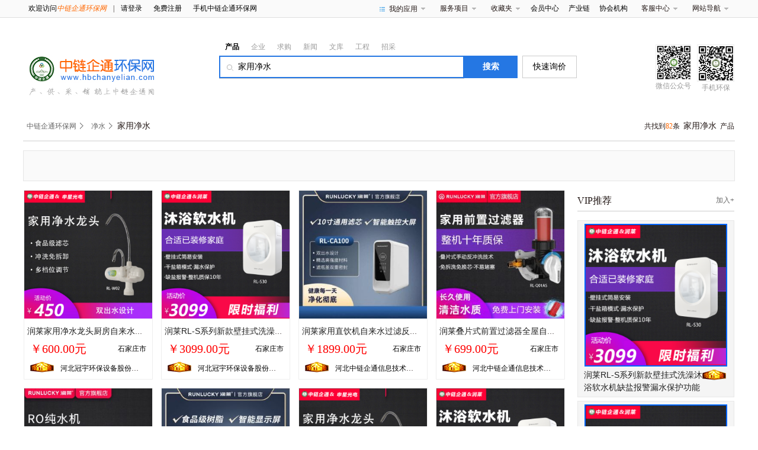

--- FILE ---
content_type: text/html; charset=utf-8
request_url: https://www.hbchanyelian.com/goodslist-1972.html
body_size: 9693
content:
<!DOCTYPE html PUBLIC "-//W3C//DTD XHTML 1.0 Transitional//EN" "http://www.w3.org/TR/xhtml1/DTD/xhtml1-transitional.dtd">
<html xmlns="http://www.w3.org/1999/xhtml">
<head><meta http-equiv="Content-Security-Policy" content="upgrade-insecure-requests"/>
  <link rel="Shortcut Icon" href="/favicon.ico">
<meta http-equiv="Content-Type" content="text/html; charset=utf-8" />
<title>家用净水_中链企通环保网</title>
<meta name="keywords" content="家用净水机,中链企通环保网">
<meta name="description" content="为您挑选了各种家用净水机设备供应信息、家用净水机型号参数、家用净水机报价,想了解更多详细信息,请点击访问！">
<link href="/Public/Home/style/prodcss.css" rel="stylesheet" type="text/css" />
<script src="/Public/Home/js/jquery-1.10.2.js" type="text/javascript"></script>
<link href="/Public/Home/style/common.css" rel="stylesheet" type="text/css" />
 <link href="/Public/Home/style/index.css" rel="stylesheet" type="text/css" />
 <script src="/Public/admin/js/jquery.js" type="text/javascript"></script>
<script src="/Public/Home/js/slider.js" type="text/javascript"></script>
<script type="text/javascript" src="/Public/admin/js/jquery.select.js"></script>
</head>
<body>
  <script type="text/javascript">
    /*头部*/
    $(function () {
        $('.header_right>div').mouseover(function () {
            $('.myApp_nav').hide();
            $(this).css({'background-position':'right -43px'}).find('.myApp_nav').show();
        });
        $('.header_right>div').mouseout(function () {
            $('.myApp_nav').hide();
            $('.header_right>div').css({'background-position':'right -19px'});
        });
    });
    $(function(){
        $.ajax({
            url : "/home-index-is_login.html",
            type : 'post',
            dataType : 'json',
            success:function(ret){
                if(ret){
                    $('.header_left').html("<a href='/'>欢迎访问<em>"+ret.title+"</em></a>|<a href=\"/home-member-member.html\"><em>"+ret.username+"</em></a> <a href=\"/home-login-logout.html\">退出</a> <a href=\"/home-cart-cart.html\">我的购物车<em>("+ret.shop+")</em></a>");
                    $('.user_hd').html("<a class='userlog' href=\"/home-member-index.html\" title='"+ret.username+"'><img img-src='/Uploads/"+ret.touxiang+"' src='/Uploads/"+ret.touxiang+"' onerror=\"this.src='/Public/Home/images/moren.png'\"/></a><em>欢迎访问中链企通环保交易服务平台！0311-66567128</em>");
                    $('.user_btn').html("<a href='/home-member-index.html' title='"+ret.username+"'>会员中心</a><a href='/myseller-index-index.html' title='"+ret.username+"'>商家后台</a><a href='/Home-member#/caigou' title='"+ret.username+"'>采购中心</a>");
                }
            }
        })
    })
	window.web = {};
	//获取指定名称的cookie的值
	 web.readCookie = (function () {
	    return function getCookie(objName){
			let cookie = document.cookie
	        var arrStr = cookie.split("; ");
	        for (var i = 0; i < arrStr.length; i++){
	            var temp = arrStr[i].split("=");
	            if (temp[0] == objName){
					return unescape(temp[1]);
				}
					
	        };
	        return null;
	
	    }
	})();
	function isLogin() {
	  var token =  web.readCookie("token");
	  if(token&&token!=""){
	    return true;
	  }
	};
	isLogin();
  </script>
<div id="header">
  <div class="header_main clear">
    <div class="header_left">
      <a href="/">欢迎访问<em>中链企通环保网</em></a>
      |
      <a href="/home-login-login.html" rel="nofollow">请登录</a>
      <a href="/home-login-register.html" rel="nofollow">免费注册</a>
      <a href="https://www.hbchanyelian.com/mobile/" rel="nofollow">手机中链企通环保网</a>
    </div>
    <div class="header_right clear">
      <div class="myApp"><i></i>我的应用
        <div class="myApp_nav">
          <dl>
            <dt>销售</dt>
            <dd><a href="/myseller-index.html#/product" rel="nofollow">发布产品</a></dd>
            <dd><a href="/myseller-index.html#/product" rel="nofollow">产品管理</a></dd>
          </dl>
          <dl>
            <dt>采购</dt>
            <dd><a href="/Home-member#/add_caigou" rel="nofollow">发布采购</a></dd>
            <dd><a href="/Home-Member#/caigou" rel="nofollow">采购管理</a></dd>
          </dl>
        </div>
      </div>
      <a href="/sitemap.html" style="display: none" title="">网站地图</a>
      <div>服务项目
        <ul class="myApp_nav">
          <li><a href="https://wpa.qq.com/msgrd?v=3&uin=414531698&site=qq&menu=yes"  rel="nofollow">链企通</a></li>
          <li><a href="https://wpa.qq.com/msgrd?v=3&uin=414531698&site=qq&menu=yes"  rel="nofollow">V环保通</a></li>
          <li><a href="https://wpa.qq.com/msgrd?v=3&uin=414531698&site=qq&menu=yes"  rel="nofollow">建站服务</a></li>
        </ul>
      </div>
      <div>收藏夹
        <ul class="myApp_nav">
          <li><a href="/Home-member#/per_goodssc" rel="nofollow">收藏的产品</a></li>
          <li><a href="/Home-member#/per_shopsc" rel="nofollow">收藏的公司</a></li>
        </ul>
      </div>
      <a href="/home-member-index.html">会员中心</a>
      <a href="/home-chanyl-cyl.html">产业链</a>
      <a href="#">协会机构</a>
      <div>客服中心
        <ul class="myApp_nav">
          <li><a href="https://wpa.qq.com/msgrd?v=3&uin=414531698&site=qq&menu=yes"  rel="nofollow">常见问题</a></li>
          <li><a href="https://wpa.qq.com/msgrd?v=3&uin=414531698&site=qq&menu=yes"  rel="nofollow">在线咨询</a></li>
          <li><a href="https://wpa.qq.com/msgrd?v=3&uin=414531698&site=qq&menu=yes"  rel="nofollow">联系客服</a></li>
        </ul>
      </div>
      <div class="navigation">网站导航
        <div class="myApp_nav">
          <dl>
            <dt>净水</dt>
            <dd><a href="/goodslist-426.html">市政供水</a></dd>
            <dd><a href="/goodslist-428.html">纯净水</a></dd>
            <dd><a href="/goodslist-429.html">矿泉水</a></dd>
            <dd><a href="/goodslist-431.html">食品饮料</a></dd>
            <dd><a href="/goodslist-432.html">制药用水</a></dd>
          </dl>
          <dl>
            <dt>污水</dt>
            <dd><a href="/goodslist-433.html">市政污水</a></dd>
            <dd><a href="/goodslist-434.html">化工污水</a></dd>
            <dd><a href="/goodslist-436.html">制药污水</a></dd>
            <dd><a href="/goodslist-437.html">医院污水</a></dd>
            <dd><a href="/goodslist-439.html">黑臭水体</a></dd>
          </dl>
          <dl>
            <dt>泳池水</dt>
            <dd><a href="/goodslist-167.html">婴幼泳池</a></dd>
            <dd><a href="/goodslist-168.html">别墅泳池</a></dd>
            <dd><a href="/goodslist-169.html">会馆泳池</a></dd>
            <dd><a href="/goodslist-170.html">商业泳池</a></dd>
            <dd><a href="/goodslist-171.html">体育泳池</a></dd>
          </dl>
        </div>
      </div>
    </div>
  </div>
</div>
<!--topEnd-->
<script src="/Public/publics.js"></script>
<!--搜索/logo-->
<div id="head" class="clear">
    <a href="/" title="中链企通环保网" target="_blank" class="logo">
      <img img-src="/Public/Home/images/logo.jpg" src="/Public/Home/images/logo.jpg" alt="中链企通环保网" title="中链企通环保网">
    </a>
    <style>
    .logo{padding-top: 30px; padding-left: 10px; float: left; width: auto; margin: 12px 0; }
    .logo a{display: inline-block; width: 145px; height: 29px; text-align: center; }
    .logo .a_bor{border-left: 1px solid #eeeeee; width: 113px; line-height: 29px; font-size: 20px; }
</style>
<div class="search">
    <ul class="clear">
        <li class="search_on">产品</li>
        <li >企业</li>
        <li >求购</li>
        <li >新闻</li>
        <li >文库</li>
        <li >工程</li>
        <li >招采</li>
        <!-- <li>专家</li> -->
        <!-- <li>品牌</li> -->
    </ul>
    <form action="/shop-search.html" method="get" pos="index_header">
      <div>
        <input type="text" class="searchTxt" name="title" value="家用净水" placeholder="请输入要搜索的关键词" autocomplete="off" oninput="getkeys()" onfocus="getkeys()">
        <ul></ul>
      </div>
      <input type="hidden" class="mod" value="Goods">
      <input type="submit" class="searchBtn" value="搜索">
      <a class="searchBtnX" href="/caigou-ksxj.html" target="_blank">快速询价</a>
    </form>
</div>
<script>
  $(function () {
      var ress=["/shop-search.html","/shop-comlist.html","/caigou-search.html","/news-search.html","/jswk-search.html","/shop-gongchenglist.html","/news-zhaocai.html","/pinpai-search.html"];  // "/zjtd-search.html"
      var dada=["Goods","Company","Caigou","News","Jswk","Gongcheng","CbInfo","Pinpai"];  //  Zhuanjia
      $('.search>ul li').click(function(){
          $('.search>ul li').removeClass('search_on');
          $(this).addClass('search_on');
          $('.search form').attr('action',ress[$(this).index()]);
          $('.mod').val(dada[$(this).index()]);
      });
    });
    function getkeys() {
        var key = $('.searchTxt').val();
        var mod = $('.mod').val();
        var url = "/shop-getsearchkey.html";
        var li_='';
        if(!key){ return; }
        $.post(url, {key:key,mod:mod}, function (data) {
            $.each(data,function (i,e) {
                if (e!=''){
                    if(mod == "Goods") li_+='<a href="/goodslist-'+e.id+'" title="'+e.keywords+'" target="_blank"><li>'+e.keywords+'</li></a>';
                    if(mod == "Company") li_+='<a href="/shop-'+e.id+'" title="'+e.keywords+'" target="_blank"><li>'+e.keywords+'</li></a>';
                    if(mod == "Caigou") li_+='<a href="/caigouinfo-'+e.id+'" title="'+e.keywords+'" target="_blank"><li>'+e.keywords+'</li></a>';
                    if(mod == "Gongcheng") li_+='<a href="/gongchenglist-'+e.id+'" title="'+e.keywords+'" target="_blank"><li>'+e.keywords+'</li></a>';
                    if(mod == "News") li_+='<a href="/News-'+e.id+'" title="'+e.keywords+'" target="_blank"><li>'+e.keywords.slice(0,11)+'</li></a>';
                    if(mod == "Jswk") li_+='<a href="/Jswk-details-id-'+e.id+'" title="'+e.keywords+'" target="_blank"><li>'+e.keywords.slice(0,11)+'</li></a>';
                    if(mod == "CbInfo") li_+='<a href="/zhaoinfo-'+e.id+'" title="'+e.keywords+'" target="_blank"><li>'+e.keywords.slice(0,11)+'</li></a>';
                    // if(mod == "Zhuanjia") li_+='<a href="/shop-'+e.id+'" title="'+e.keywords+'" target="_blank"><li>'+e.keywords+'</li></a>';
                    // if(mod == "Pinpai") li_+='<a href="/plist-'+e.id+'" title="'+e.keywords+'" target="_blank"><li>'+e.keywords+'</li></a>';
                }
            });
            $('.search form div ul').html(li_);
        })
    }
    $(document).click(function () {
        $('.search form div ul li').remove();
    });
    $('.search form div').click(function (e) {
        e.stopPropagation();
    });
    $('.search form div ul').on('click','li',function () {
      var str = $(this).text();
        $('form>div>input').val(str);
        // $('.search form').submit();
    });
  </script>

  <div class="QR clear">
    <div>
      <img img-src="/Public/Home/images/zlqte.jpg" src="/Public/Home/images/zlqte.jpg" alt="中链企通环保网" title="中链企通环保网">
      <span>微信公众号</span>
    </div>
    <div>
      <img img-src="/Public/Home/images/ewm_s.jpg" src="/Public/Home/images/ewm_s.jpg" alt="中链企通环保网" title="中链企通环保网">
      <span>手机环保</span>
    </div>
  </div>
</div>

<div class="clr"></div>
<!-- 导航位置 所在路径-->
<div class="prodlist_map">
  <div class="map_left">
    <ul>
    	<li><a href="/" title="" target="_blank">中链企通环保网</a></li>
      <li>
            <a href="javascript:void(0)" title="净水" >净水</a>
        		<div class="map_left_xial">
              <a href="/goodslist-658.html" title="净水消毒设备">净水消毒设备</a><a href="/goodslist-426.html" title="市政供水设备">市政供水设备</a><a href="/goodslist-1972.html" title="家用净水">家用净水</a><a href="/goodslist-428.html" title="纯净水设备">纯净水设备</a><a href="/goodslist-429.html" title="矿泉水设备">矿泉水设备</a><a href="/goodslist-431.html" title="食品饮料用水设备">食品饮料用水设备</a><a href="/goodslist-432.html" title="制药设备">制药设备</a><a href="/goodslist-430.html" title="饮用水设备">饮用水设备</a><a href="/goodslist-1960.html" title="消防用水设备">消防用水设备</a><a href="/goodslist-527.html" title="养殖用水设备">养殖用水设备</a>        		</div>
  		  </li>		  <li><span><h1 style="font-size: 14px;display: inline-block;">家用净水</h1></span></li>
		</ul>
  </div>
	<div class="map_right">共找到<font class="red">82</font>条&nbsp;&nbsp;<h1 style="font-size: 14px;display: inline-block;">家用净水</h1>&nbsp;&nbsp;产品</div>
</div>
<style type="text/css">
.iselwrap-val{ display:none; }
</style>
<!-- 下级分类 -->
<!-- {"catid":"1972","m":"Home"} -->
<!-- 三级分类 -->
<!-- 导航位置 所在路径-->
<div class="prodlist_choose">
  </div>
<div class="prodlist_choose_morelist" style="display:none"><div class="prodlist_choose_moresub1"></div></div>
<!--chooseEnd-->
<div class="prodlist_toolmen">
<!-- 	<div class="prodlist_toolleft">
    	<ul>
            <li class="t_7">
               <div class="t_7input">
                 <table border="0" cellspacing="0" cellpadding="0">
                   <tbody>
                     <tr>
                       <td><input id="pricestart" name="low" type="number" placeholder="￥最低价" style="color: rgb(102, 102, 102);"></td>
                       <td width="20" align="center" style="color:#CCC;">-</td>
                       <td><input id="priceend" name="heig" type="number" placeholder="￥最高价" style="color: rgb(102, 102, 102);"></td>  
                     </tr>
                   </tbody>
                 </table>
                </div>
                <div class="t_7in">
                  <div class="t_7inquedina" id="pricequeding">确定</div>
                </div>
             </li>
            <li class="t_5" ><a href=""><div class="cydhy_slqy" style="background: url(none);">价格由高到低</div></a></li>
            <li class="t_5" ><a href=""><div class="cydhy_slqy" style="background: url(none);">价格由低到高</div></a></li>
            <li class="t_5" ><input name="has_brand" type="checkbox"><div class="cydhy_slqy">实力企业</div></li>
         </ul>
    </div>
      -->
	<!-- <div class="prodlist_tool_area">
		<span class="s_areatext">所在地区</span>
		<div class="diquin" style="z-index: 99;">
			<table border="0" cellspacing="0" cellpadding="0" align="left">
				<tbody>
					<tr>
						<td height="80">
							<ul>
                							</ul>
						</td>
					</tr>
				</tbody>
			</table>
		</div>
	<div  class="prodlist_tool_area" data-toggle="distpicker">
	  	<select style="height: 50px;  border: none;line-height: 50px; font-size: 14px;" class="form-control" name="sheng" id="province1"> 
	  		<option value="" data-code="">请选择地区</option>
	  	</select>
  	</div>
	</div> -->
  <!-- <div  class="prodlist_tool_area" style="background: url(none);">
      <select style="height: 50px;  border: none;line-height: 50px; font-size: 14px;" class="form-control" name="sheng" > 
        <option value="" data-code="">设备</option>
        <option value="" data-code="">工程</option>
        <option value="" data-code="">配件原材料</option>
        <option value="" data-code="">产业链</option>
      </select>
  </div> -->
</div>
<div class="prodlist_content">
  <div class="proclist_cont_left">
    <ul>
      <li style="height: 318px;">
          <div class="prod_img">
            <a href="/goodsinfo-20279.html" target="_blank" title="润莱家用净水龙头厨房自来水活性炭过滤去除余氯带反洗">
              <img alt="润莱家用净水龙头厨房自来水活性炭过滤去除余氯带反洗" src="/Uploads/Goods/2023-11-06/3006548382e5a818.png" onerror="this.src='/Public/Home/images/mr.jpg'" style="width:216px;height:216px;" />
            </a>
          </div>
         <!-- <div class="prod_rmb">
            <span class="pricesize"></span>
          </div> -->
          <div class="name1"><a href="/goodsinfo-20279.html" target="_blank" title="润莱家用净水龙头厨房自来水活性炭过滤去除余氯带反洗">润莱家用净水龙头厨房自来水活性炭过滤去除余氯带反洗</a></div>
		<div class="name2">
			<div class="price"> ￥600.00元 </div>
			<a href="" target="_blank">石家庄市</a>
		 </div>
		  <!-- <div class="name2"> -->
            <!-- <a href="/shop-shop-id-42.html" class="talk"><img src="/Public/Home/images/prodlist_talk.gif" /></a>  -->
            <!-- <a href="/Shop-42.html" target="_blank" class="company" title="河北冠宇环保设备股份有限公司">河北冠宇环保设备股份有限公司</a> -->
          <!-- </div> -->
          <div class="name4">
            <div class="hy_gj"><a href="" target="_blank"></a></div>
			<div class="gs_name">
				<a href="/Shop-42.html" target="_blank" class="company" title="河北冠宇环保设备股份有限公司">河北冠宇环保设备股份有限公司</a>
			</div>
          </div>
        </li><li style="height: 318px;">
          <div class="prod_img">
            <a href="/goodsinfo-20281.html" target="_blank" title="润莱RL-S系列新款壁挂式洗澡沐浴软水机缺盐报警漏水保护功能">
              <img alt="润莱RL-S系列新款壁挂式洗澡沐浴软水机缺盐报警漏水保护功能" src="/Uploads/Goods/2023-10-08/300652223d615211.png" onerror="this.src='/Public/Home/images/mr.jpg'" style="width:216px;height:216px;" />
            </a>
          </div>
         <!-- <div class="prod_rmb">
            <span class="pricesize"></span>
          </div> -->
          <div class="name1"><a href="/goodsinfo-20281.html" target="_blank" title="润莱RL-S系列新款壁挂式洗澡沐浴软水机缺盐报警漏水保护功能">润莱RL-S系列新款壁挂式洗澡沐浴软水机缺盐报警漏水保护功能</a></div>
		<div class="name2">
			<div class="price"> ￥3099.00元 </div>
			<a href="" target="_blank">石家庄市</a>
		 </div>
		  <!-- <div class="name2"> -->
            <!-- <a href="/shop-shop-id-42.html" class="talk"><img src="/Public/Home/images/prodlist_talk.gif" /></a>  -->
            <!-- <a href="/Shop-42.html" target="_blank" class="company" title="河北冠宇环保设备股份有限公司">河北冠宇环保设备股份有限公司</a> -->
          <!-- </div> -->
          <div class="name4">
            <div class="hy_gj"><a href="" target="_blank"></a></div>
			<div class="gs_name">
				<a href="/Shop-42.html" target="_blank" class="company" title="河北冠宇环保设备股份有限公司">河北冠宇环保设备股份有限公司</a>
			</div>
          </div>
        </li><li style="height: 318px;">
          <div class="prod_img">
            <a href="/goodsinfo-25205.html" target="_blank" title="润莱家用直饮机自来水过滤反渗透纯水机厨下安装RO机过滤净水器">
              <img alt="润莱家用直饮机自来水过滤反渗透纯水机厨下安装RO机过滤净水器" src="/Uploads/Goods/2025-11-13/3006915821f8afa9.jpg" onerror="this.src='/Public/Home/images/mr.jpg'" style="width:216px;height:216px;" />
            </a>
          </div>
         <!-- <div class="prod_rmb">
            <span class="pricesize"></span>
          </div> -->
          <div class="name1"><a href="/goodsinfo-25205.html" target="_blank" title="润莱家用直饮机自来水过滤反渗透纯水机厨下安装RO机过滤净水器">润莱家用直饮机自来水过滤反渗透纯水机厨下安装RO机过滤净水器</a></div>
		<div class="name2">
			<div class="price"> ￥1899.00元 </div>
			<a href="" target="_blank">石家庄市</a>
		 </div>
		  <!-- <div class="name2"> -->
            <!-- <a href="/shop-shop-id-293.html" class="talk"><img src="/Public/Home/images/prodlist_talk.gif" /></a>  -->
            <!-- <a href="/Shop-293.html" target="_blank" class="company" title="河北中链企通信息技术有限公司">河北中链企通信息技术有限公司</a> -->
          <!-- </div> -->
          <div class="name4">
            <div class="hy_gj"><a href="" target="_blank"></a></div>
			<div class="gs_name">
				<a href="/Shop-293.html" target="_blank" class="company" title="河北中链企通信息技术有限公司">河北中链企通信息技术有限公司</a>
			</div>
          </div>
        </li><li style="height: 318px;">
          <div class="prod_img">
            <a href="/goodsinfo-25204.html" target="_blank" title="润莱叠片式前置过滤器全屋自来水过滤家用净水机中央净水器反冲洗">
              <img alt="润莱叠片式前置过滤器全屋自来水过滤家用净水机中央净水器反冲洗" src="/Uploads/Goods/2025-11-13/30069157f1f51b09.jpg" onerror="this.src='/Public/Home/images/mr.jpg'" style="width:216px;height:216px;" />
            </a>
          </div>
         <!-- <div class="prod_rmb">
            <span class="pricesize"></span>
          </div> -->
          <div class="name1"><a href="/goodsinfo-25204.html" target="_blank" title="润莱叠片式前置过滤器全屋自来水过滤家用净水机中央净水器反冲洗">润莱叠片式前置过滤器全屋自来水过滤家用净水机中央净水器反冲洗</a></div>
		<div class="name2">
			<div class="price"> ￥699.00元 </div>
			<a href="" target="_blank">石家庄市</a>
		 </div>
		  <!-- <div class="name2"> -->
            <!-- <a href="/shop-shop-id-293.html" class="talk"><img src="/Public/Home/images/prodlist_talk.gif" /></a>  -->
            <!-- <a href="/Shop-293.html" target="_blank" class="company" title="河北中链企通信息技术有限公司">河北中链企通信息技术有限公司</a> -->
          <!-- </div> -->
          <div class="name4">
            <div class="hy_gj"><a href="" target="_blank"></a></div>
			<div class="gs_name">
				<a href="/Shop-293.html" target="_blank" class="company" title="河北中链企通信息技术有限公司">河北中链企通信息技术有限公司</a>
			</div>
          </div>
        </li><li style="height: 318px;">
          <div class="prod_img">
            <a href="/goodsinfo-25203.html" target="_blank" title="润莱 厨下净水器反渗透直饮机自来水过滤纯水机RL-C600A">
              <img alt="润莱 厨下净水器反渗透直饮机自来水过滤纯水机RL-C600A" src="/Uploads/Goods/2025-11-13/30069157c7978786.jpg" onerror="this.src='/Public/Home/images/mr.jpg'" style="width:216px;height:216px;" />
            </a>
          </div>
         <!-- <div class="prod_rmb">
            <span class="pricesize"></span>
          </div> -->
          <div class="name1"><a href="/goodsinfo-25203.html" target="_blank" title="润莱 厨下净水器反渗透直饮机自来水过滤纯水机RL-C600A">润莱 厨下净水器反渗透直饮机自来水过滤纯水机RL-C600A</a></div>
		<div class="name2">
			<div class="price"> ￥3580.00元 </div>
			<a href="" target="_blank">石家庄市</a>
		 </div>
		  <!-- <div class="name2"> -->
            <!-- <a href="/shop-shop-id-293.html" class="talk"><img src="/Public/Home/images/prodlist_talk.gif" /></a>  -->
            <!-- <a href="/Shop-293.html" target="_blank" class="company" title="河北中链企通信息技术有限公司">河北中链企通信息技术有限公司</a> -->
          <!-- </div> -->
          <div class="name4">
            <div class="hy_gj"><a href="" target="_blank"></a></div>
			<div class="gs_name">
				<a href="/Shop-293.html" target="_blank" class="company" title="河北中链企通信息技术有限公司">河北中链企通信息技术有限公司</a>
			</div>
          </div>
        </li><li style="height: 318px;">
          <div class="prod_img">
            <a href="/goodsinfo-25202.html" target="_blank" title="润莱家用中央软水机RL-S90S 智能wifi缺盐报警洗漱沐浴护肤">
              <img alt="润莱家用中央软水机RL-S90S 智能wifi缺盐报警洗漱沐浴护肤" src="/Uploads/Goods/2025-11-13/3006915761237977.jpg" onerror="this.src='/Public/Home/images/mr.jpg'" style="width:216px;height:216px;" />
            </a>
          </div>
         <!-- <div class="prod_rmb">
            <span class="pricesize"></span>
          </div> -->
          <div class="name1"><a href="/goodsinfo-25202.html" target="_blank" title="润莱家用中央软水机RL-S90S 智能wifi缺盐报警洗漱沐浴护肤">润莱家用中央软水机RL-S90S 智能wifi缺盐报警洗漱沐浴护肤</a></div>
		<div class="name2">
			<div class="price"> ￥7300.00元 </div>
			<a href="" target="_blank">石家庄市</a>
		 </div>
		  <!-- <div class="name2"> -->
            <!-- <a href="/shop-shop-id-293.html" class="talk"><img src="/Public/Home/images/prodlist_talk.gif" /></a>  -->
            <!-- <a href="/Shop-293.html" target="_blank" class="company" title="河北中链企通信息技术有限公司">河北中链企通信息技术有限公司</a> -->
          <!-- </div> -->
          <div class="name4">
            <div class="hy_gj"><a href="" target="_blank"></a></div>
			<div class="gs_name">
				<a href="/Shop-293.html" target="_blank" class="company" title="河北中链企通信息技术有限公司">河北中链企通信息技术有限公司</a>
			</div>
          </div>
        </li><li style="height: 318px;">
          <div class="prod_img">
            <a href="/goodsinfo-20283.html" target="_blank" title="润莱家用净水龙头">
              <img alt="润莱家用净水龙头" src="/Uploads/Goods/2023-11-06/300654837ac4a7e1.png" onerror="this.src='/Public/Home/images/mr.jpg'" style="width:216px;height:216px;" />
            </a>
          </div>
         <!-- <div class="prod_rmb">
            <span class="pricesize"></span>
          </div> -->
          <div class="name1"><a href="/goodsinfo-20283.html" target="_blank" title="润莱家用净水龙头">润莱家用净水龙头</a></div>
		<div class="name2">
			<div class="price"> ￥509.00元 </div>
			<a href="" target="_blank">石家庄市</a>
		 </div>
		  <!-- <div class="name2"> -->
            <!-- <a href="/shop-shop-id-293.html" class="talk"><img src="/Public/Home/images/prodlist_talk.gif" /></a>  -->
            <!-- <a href="/Shop-293.html" target="_blank" class="company" title="河北中链企通信息技术有限公司">河北中链企通信息技术有限公司</a> -->
          <!-- </div> -->
          <div class="name4">
            <div class="hy_gj"><a href="" target="_blank"></a></div>
			<div class="gs_name">
				<a href="/Shop-293.html" target="_blank" class="company" title="河北中链企通信息技术有限公司">河北中链企通信息技术有限公司</a>
			</div>
          </div>
        </li><li style="height: 318px;">
          <div class="prod_img">
            <a href="/goodsinfo-20282.html" target="_blank" title="润莱RL-S系列新款壁挂式洗澡沐浴软水机缺盐报警漏水保护功能">
              <img alt="润莱RL-S系列新款壁挂式洗澡沐浴软水机缺盐报警漏水保护功能" src="/Uploads/Goods/2023-10-08/3006522253eca564.png" onerror="this.src='/Public/Home/images/mr.jpg'" style="width:216px;height:216px;" />
            </a>
          </div>
         <!-- <div class="prod_rmb">
            <span class="pricesize"></span>
          </div> -->
          <div class="name1"><a href="/goodsinfo-20282.html" target="_blank" title="润莱RL-S系列新款壁挂式洗澡沐浴软水机缺盐报警漏水保护功能">润莱RL-S系列新款壁挂式洗澡沐浴软水机缺盐报警漏水保护功能</a></div>
		<div class="name2">
			<div class="price"> ￥3980.00元 </div>
			<a href="" target="_blank">石家庄市</a>
		 </div>
		  <!-- <div class="name2"> -->
            <!-- <a href="/shop-shop-id-293.html" class="talk"><img src="/Public/Home/images/prodlist_talk.gif" /></a>  -->
            <!-- <a href="/Shop-293.html" target="_blank" class="company" title="河北中链企通信息技术有限公司">河北中链企通信息技术有限公司</a> -->
          <!-- </div> -->
          <div class="name4">
            <div class="hy_gj"><a href="" target="_blank"></a></div>
			<div class="gs_name">
				<a href="/Shop-293.html" target="_blank" class="company" title="河北中链企通信息技术有限公司">河北中链企通信息技术有限公司</a>
			</div>
          </div>
        </li><li style="height: 318px;">
          <div class="prod_img">
            <a href="/goodsinfo-11937.html" target="_blank" title="富氢水（水素水）杯">
              <img alt="富氢水（水素水）杯" src="/Uploads/Goods/2019-10-23/3005dafef4fd8e59.jpg" onerror="this.src='/Public/Home/images/mr.jpg'" style="width:216px;height:216px;" />
            </a>
          </div>
         <!-- <div class="prod_rmb">
            <span class="pricesize"></span>
          </div> -->
          <div class="name1"><a href="/goodsinfo-11937.html" target="_blank" title="富氢水（水素水）杯">富氢水（水素水）杯</a></div>
		<div class="name2">
			<div class="price"> ￥980.00元 </div>
			<a href="" target="_blank">石家庄市</a>
		 </div>
		  <!-- <div class="name2"> -->
            <!-- <a href="/shop-shop-id-293.html" class="talk"><img src="/Public/Home/images/prodlist_talk.gif" /></a>  -->
            <!-- <a href="/Shop-293.html" target="_blank" class="company" title="河北中链企通信息技术有限公司">河北中链企通信息技术有限公司</a> -->
          <!-- </div> -->
          <div class="name4">
            <div class="hy_gj"><a href="" target="_blank"></a></div>
			<div class="gs_name">
				<a href="/Shop-293.html" target="_blank" class="company" title="河北中链企通信息技术有限公司">河北中链企通信息技术有限公司</a>
			</div>
          </div>
        </li><li style="height: 318px;">
          <div class="prod_img">
            <a href="/goodsinfo-20302.html" target="_blank" title="沐浴软水机、家用净水龙头【送阿根廷红酒】">
              <img alt="沐浴软水机、家用净水龙头【送阿根廷红酒】" src="/Uploads/Goods/2023-11-10/300654d7d5467b6d.png" onerror="this.src='/Public/Home/images/mr.jpg'" style="width:216px;height:216px;" />
            </a>
          </div>
         <!-- <div class="prod_rmb">
            <span class="pricesize"></span>
          </div> -->
          <div class="name1"><a href="/goodsinfo-20302.html" target="_blank" title="沐浴软水机、家用净水龙头【送阿根廷红酒】">沐浴软水机、家用净水龙头【送阿根廷红酒】</a></div>
		<div class="name2">
			<div class="price"> ￥3209.00元 </div>
			<a href="" target="_blank">石家庄市</a>
		 </div>
		  <!-- <div class="name2"> -->
            <!-- <a href="/shop-shop-id-16.html" class="talk"><img src="/Public/Home/images/prodlist_talk.gif" /></a>  -->
            <!-- <a href="/Shop-16.html" target="_blank" class="company" title="中链企通环保网">中链企通环保网</a> -->
          <!-- </div> -->
          <div class="name4">
            <div class="hy_gj"><a href="" target="_blank"></a></div>
			<div class="gs_name">
				<a href="/Shop-16.html" target="_blank" class="company" title="中链企通环保网">中链企通环保网</a>
			</div>
          </div>
        </li><li style="height: 318px;">
          <div class="prod_img">
            <a href="/goodsinfo-20300.html" target="_blank" title="空气净化器、反渗透饮水机团购【送阿根廷红酒】">
              <img alt="空气净化器、反渗透饮水机团购【送阿根廷红酒】" src="/Uploads/Goods/2023-11-10/300654d7d52b06c5.png" onerror="this.src='/Public/Home/images/mr.jpg'" style="width:216px;height:216px;" />
            </a>
          </div>
         <!-- <div class="prod_rmb">
            <span class="pricesize"></span>
          </div> -->
          <div class="name1"><a href="/goodsinfo-20300.html" target="_blank" title="空气净化器、反渗透饮水机团购【送阿根廷红酒】">空气净化器、反渗透饮水机团购【送阿根廷红酒】</a></div>
		<div class="name2">
			<div class="price"> ￥3780.00元 </div>
			<a href="" target="_blank">石家庄市</a>
		 </div>
		  <!-- <div class="name2"> -->
            <!-- <a href="/shop-shop-id-16.html" class="talk"><img src="/Public/Home/images/prodlist_talk.gif" /></a>  -->
            <!-- <a href="/Shop-16.html" target="_blank" class="company" title="中链企通环保网">中链企通环保网</a> -->
          <!-- </div> -->
          <div class="name4">
            <div class="hy_gj"><a href="" target="_blank"></a></div>
			<div class="gs_name">
				<a href="/Shop-16.html" target="_blank" class="company" title="中链企通环保网">中链企通环保网</a>
			</div>
          </div>
        </li><li style="height: 318px;">
          <div class="prod_img">
            <a href="/goodsinfo-20299.html" target="_blank" title="杀菌消毒灯、直饮机团购【送阿根廷红酒】">
              <img alt="杀菌消毒灯、直饮机团购【送阿根廷红酒】" src="/Uploads/Goods/2023-11-10/300654d7d51c24cf.png" onerror="this.src='/Public/Home/images/mr.jpg'" style="width:216px;height:216px;" />
            </a>
          </div>
         <!-- <div class="prod_rmb">
            <span class="pricesize"></span>
          </div> -->
          <div class="name1"><a href="/goodsinfo-20299.html" target="_blank" title="杀菌消毒灯、直饮机团购【送阿根廷红酒】">杀菌消毒灯、直饮机团购【送阿根廷红酒】</a></div>
		<div class="name2">
			<div class="price"> ￥2310.00元 </div>
			<a href="" target="_blank">石家庄市</a>
		 </div>
		  <!-- <div class="name2"> -->
            <!-- <a href="/shop-shop-id-16.html" class="talk"><img src="/Public/Home/images/prodlist_talk.gif" /></a>  -->
            <!-- <a href="/Shop-16.html" target="_blank" class="company" title="中链企通环保网">中链企通环保网</a> -->
          <!-- </div> -->
          <div class="name4">
            <div class="hy_gj"><a href="" target="_blank"></a></div>
			<div class="gs_name">
				<a href="/Shop-16.html" target="_blank" class="company" title="中链企通环保网">中链企通环保网</a>
			</div>
          </div>
        </li><li style="height: 318px;">
          <div class="prod_img">
            <a href="/goodsinfo-25289.html" target="_blank" title=" 氧化技术AOT热水杀菌器 二次供水建筑用水消毒设备">
              <img alt=" 氧化技术AOT热水杀菌器 二次供水建筑用水消毒设备" src="/Uploads/Goods/2025-12-18/300acZMmveX9g.jpg" onerror="this.src='/Public/Home/images/mr.jpg'" style="width:216px;height:216px;" />
            </a>
          </div>
         <!-- <div class="prod_rmb">
            <span class="pricesize"></span>
          </div> -->
          <div class="name1"><a href="/goodsinfo-25289.html" target="_blank" title=" 氧化技术AOT热水杀菌器 二次供水建筑用水消毒设备"> 氧化技术AOT热水杀菌器 二次供水建筑用水消毒设备</a></div>
		<div class="name2">
			<div class="price"> ￥2300.00元 </div>
			<a href="" target="_blank">保定市</a>
		 </div>
		  <!-- <div class="name2"> -->
            <!-- <a href="/shop-shop-id-4229.html" class="talk"><img src="/Public/Home/images/prodlist_talk.gif" /></a>  -->
            <!-- <a href="/Shop-4229.html" target="_blank" class="company" title="定州市仁创环保">定州市仁创环保</a> -->
          <!-- </div> -->
          <div class="name4">
            <div class="hy_gj"><a href="" target="_blank"></a></div>
			<div class="gs_name">
				<a href="/Shop-4229.html" target="_blank" class="company" title="定州市仁创环保">定州市仁创环保</a>
			</div>
          </div>
        </li><li style="height: 318px;">
          <div class="prod_img">
            <a href="/goodsinfo-25057.html" target="_blank" title="大型全自动软化水设备原水处理设备厂家水除垢设备提供安装售后">
              <img alt="大型全自动软化水设备原水处理设备厂家水除垢设备提供安装售后" src="/Uploads/Goods/2025-05-24/3006831722a65fa5.png" onerror="this.src='/Public/Home/images/mr.jpg'" style="width:216px;height:216px;" />
            </a>
          </div>
         <!-- <div class="prod_rmb">
            <span class="pricesize"></span>
          </div> -->
          <div class="name1"><a href="/goodsinfo-25057.html" target="_blank" title="大型全自动软化水设备原水处理设备厂家水除垢设备提供安装售后">大型全自动软化水设备原水处理设备厂家水除垢设备提供安装售后</a></div>
		<div class="name2">
			<div class="price"> ￥1260.00元 </div>
			<a href="" target="_blank">衡水市</a>
		 </div>
		  <!-- <div class="name2"> -->
            <!-- <a href="/shop-shop-id-4028.html" class="talk"><img src="/Public/Home/images/prodlist_talk.gif" /></a>  -->
            <!-- <a href="/Shop-4028.html" target="_blank" class="company" title="衡水衡美水处理设备GOS ">衡水衡美水处理设备GOS </a> -->
          <!-- </div> -->
          <div class="name4">
            <div class="hy_gj"><a href="" target="_blank"></a></div>
			<div class="gs_name">
				<a href="/Shop-4028.html" target="_blank" class="company" title="衡水衡美水处理设备GOS ">衡水衡美水处理设备GOS </a>
			</div>
          </div>
        </li><li style="height: 318px;">
          <div class="prod_img">
            <a href="/goodsinfo-22485.html" target="_blank" title="供应隔油器不锈钢隔油池 厨房食堂饭店餐饮 地埋式小型油水分离器">
              <img alt="供应隔油器不锈钢隔油池 厨房食堂饭店餐饮 地埋式小型油水分离器" src="/Uploads/Goods/2024-07-12/300dJX5igKWr9.jpg" onerror="this.src='/Public/Home/images/mr.jpg'" style="width:216px;height:216px;" />
            </a>
          </div>
         <!-- <div class="prod_rmb">
            <span class="pricesize"></span>
          </div> -->
          <div class="name1"><a href="/goodsinfo-22485.html" target="_blank" title="供应隔油器不锈钢隔油池 厨房食堂饭店餐饮 地埋式小型油水分离器">供应隔油器不锈钢隔油池 厨房食堂饭店餐饮 地埋式小型油水分离器</a></div>
		<div class="name2">
			<div class="price"> ￥13580.00元 </div>
			<a href="" target="_blank">武汉市</a>
		 </div>
		  <!-- <div class="name2"> -->
            <!-- <a href="/shop-shop-id-3416.html" class="talk"><img src="/Public/Home/images/prodlist_talk.gif" /></a>  -->
            <!-- <a href="/Shop-3416.html" target="_blank" class="company" title="德诺尔流体设备">德诺尔流体设备</a> -->
          <!-- </div> -->
          <div class="name4">
            <div class="hy_gj"><a href="" target="_blank"></a></div>
			<div class="gs_name">
				<a href="/Shop-3416.html" target="_blank" class="company" title="德诺尔流体设备">德诺尔流体设备</a>
			</div>
          </div>
        </li><li style="height: 318px;">
          <div class="prod_img">
            <a href="/goodsinfo-22059.html" target="_blank" title="厂家直销803紫外线灯管60W冷光型灯管UV无影胶固化灯胶水固化灯具">
              <img alt="厂家直销803紫外线灯管60W冷光型灯管UV无影胶固化灯胶水固化灯具" src="/Uploads/Goods/2024-03-14/300bepyT85aoI.jpg" onerror="this.src='/Public/Home/images/mr.jpg'" style="width:216px;height:216px;" />
            </a>
          </div>
         <!-- <div class="prod_rmb">
            <span class="pricesize"></span>
          </div> -->
          <div class="name1"><a href="/goodsinfo-22059.html" target="_blank" title="厂家直销803紫外线灯管60W冷光型灯管UV无影胶固化灯胶水固化灯具">厂家直销803紫外线灯管60W冷光型灯管UV无影胶固化灯胶水固化灯具</a></div>
		<div class="name2">
			<div class="price"> ￥350.00元 </div>
			<a href="" target="_blank">深圳市</a>
		 </div>
		  <!-- <div class="name2"> -->
            <!-- <a href="/shop-shop-id-3273.html" class="talk"><img src="/Public/Home/images/prodlist_talk.gif" /></a>  -->
            <!-- <a href="/Shop-3273.html" target="_blank" class="company" title="深圳市广信意灯具">深圳市广信意灯具</a> -->
          <!-- </div> -->
          <div class="name4">
            <div class="hy_gj"><a href="" target="_blank"></a></div>
			<div class="gs_name">
				<a href="/Shop-3273.html" target="_blank" class="company" title="深圳市广信意灯具">深圳市广信意灯具</a>
			</div>
          </div>
        </li><li style="height: 318px;">
          <div class="prod_img">
            <a href="/goodsinfo-22056.html" target="_blank" title="222nm紫外线消毒灯管家用学校卧室UVC准分子空气净化杀菌消毒灯管">
              <img alt="222nm紫外线消毒灯管家用学校卧室UVC准分子空气净化杀菌消毒灯管" src="/Uploads/Goods/2024-03-14/300fqCD6Moxsh.jpg" onerror="this.src='/Public/Home/images/mr.jpg'" style="width:216px;height:216px;" />
            </a>
          </div>
         <!-- <div class="prod_rmb">
            <span class="pricesize"></span>
          </div> -->
          <div class="name1"><a href="/goodsinfo-22056.html" target="_blank" title="222nm紫外线消毒灯管家用学校卧室UVC准分子空气净化杀菌消毒灯管">222nm紫外线消毒灯管家用学校卧室UVC准分子空气净化杀菌消毒灯管</a></div>
		<div class="name2">
			<div class="price"> ￥98.00元 </div>
			<a href="" target="_blank">佛山市</a>
		 </div>
		  <!-- <div class="name2"> -->
            <!-- <a href="/shop-shop-id-3272.html" class="talk"><img src="/Public/Home/images/prodlist_talk.gif" /></a>  -->
            <!-- <a href="/Shop-3272.html" target="_blank" class="company" title="佛山三博士光电科技">佛山三博士光电科技</a> -->
          <!-- </div> -->
          <div class="name4">
            <div class="hy_gj"><a href="" target="_blank"></a></div>
			<div class="gs_name">
				<a href="/Shop-3272.html" target="_blank" class="company" title="佛山三博士光电科技">佛山三博士光电科技</a>
			</div>
          </div>
        </li><li style="height: 318px;">
          <div class="prod_img">
            <a href="/goodsinfo-20384.html" target="_blank" title="税易贷">
              <img alt="税易贷" src="/Uploads/Goods/2023-12-07/30065718f53aea53.jpg" onerror="this.src='/Public/Home/images/mr.jpg'" style="width:216px;height:216px;" />
            </a>
          </div>
         <!-- <div class="prod_rmb">
            <span class="pricesize"></span>
          </div> -->
          <div class="name1"><a href="/goodsinfo-20384.html" target="_blank" title="税易贷">税易贷</a></div>
		<div class="name2">
			<div class="price"> ￥面议</div>
			<a href="" target="_blank">石家庄市</a>
		 </div>
		  <!-- <div class="name2"> -->
            <!-- <a href="/shop-shop-id-3180.html" class="talk"><img src="/Public/Home/images/prodlist_talk.gif" /></a>  -->
            <!-- <a href="/Shop-3180.html" target="_blank" class="company" title="河北银行股份有限公司新华东路支行">河北银行股份有限公司新华东路支行</a> -->
          <!-- </div> -->
          <div class="name4">
            <div class="hy_gj"><a href="" target="_blank"></a></div>
			<div class="gs_name">
				<a href="/Shop-3180.html" target="_blank" class="company" title="河北银行股份有限公司新华东路支行">河北银行股份有限公司新华东路支行</a>
			</div>
          </div>
        </li><li style="height: 318px;">
          <div class="prod_img">
            <a href="/goodsinfo-20383.html" target="_blank" title="永续快速贷">
              <img alt="永续快速贷" src="/Uploads/Goods/2023-12-07/30065713396e9cd4.jpg" onerror="this.src='/Public/Home/images/mr.jpg'" style="width:216px;height:216px;" />
            </a>
          </div>
         <!-- <div class="prod_rmb">
            <span class="pricesize"></span>
          </div> -->
          <div class="name1"><a href="/goodsinfo-20383.html" target="_blank" title="永续快速贷">永续快速贷</a></div>
		<div class="name2">
			<div class="price"> ￥面议</div>
			<a href="" target="_blank">石家庄市</a>
		 </div>
		  <!-- <div class="name2"> -->
            <!-- <a href="/shop-shop-id-3180.html" class="talk"><img src="/Public/Home/images/prodlist_talk.gif" /></a>  -->
            <!-- <a href="/Shop-3180.html" target="_blank" class="company" title="河北银行股份有限公司新华东路支行">河北银行股份有限公司新华东路支行</a> -->
          <!-- </div> -->
          <div class="name4">
            <div class="hy_gj"><a href="" target="_blank"></a></div>
			<div class="gs_name">
				<a href="/Shop-3180.html" target="_blank" class="company" title="河北银行股份有限公司新华东路支行">河北银行股份有限公司新华东路支行</a>
			</div>
          </div>
        </li><li style="height: 318px;">
          <div class="prod_img">
            <a href="/goodsinfo-20408.html" target="_blank" title="科冀贷">
              <img alt="科冀贷" src="/Uploads/Goods/2023-12-11/30065769f41ebab1.jpg" onerror="this.src='/Public/Home/images/mr.jpg'" style="width:216px;height:216px;" />
            </a>
          </div>
         <!-- <div class="prod_rmb">
            <span class="pricesize"></span>
          </div> -->
          <div class="name1"><a href="/goodsinfo-20408.html" target="_blank" title="科冀贷">科冀贷</a></div>
		<div class="name2">
			<div class="price"> ￥面议</div>
			<a href="" target="_blank">石家庄市</a>
		 </div>
		  <!-- <div class="name2"> -->
            <!-- <a href="/shop-shop-id-3180.html" class="talk"><img src="/Public/Home/images/prodlist_talk.gif" /></a>  -->
            <!-- <a href="/Shop-3180.html" target="_blank" class="company" title="河北银行股份有限公司新华东路支行">河北银行股份有限公司新华东路支行</a> -->
          <!-- </div> -->
          <div class="name4">
            <div class="hy_gj"><a href="" target="_blank"></a></div>
			<div class="gs_name">
				<a href="/Shop-3180.html" target="_blank" class="company" title="河北银行股份有限公司新华东路支行">河北银行股份有限公司新华东路支行</a>
			</div>
          </div>
        </li>    </ul>
  </div>
  <div class="proclist_cont_right">
    <div class="proclist_cont_right_bt"><font>VIP推荐</font><a href="https://www.hbchanyelian.com/Login-login.html" target="_blank"> 加入+</a></div>
    <div class="main_rightbox" >
      <ul>
        <li style="padding: 5px 10px;margin-bottom: 6px;">
           <div class="zw_img2">
            <a href="/goodsinfo-20281.html" target="_blank" title="润莱RL-S系列新款壁挂式洗澡沐浴软水机缺盐报警漏水保护功能">
              <img alt="润莱RL-S系列新款壁挂式洗澡沐浴软水机缺盐报警漏水保护功能" src="/Uploads/Goods/2023-10-08/300652223d615211.png" style="max-height: 237px;width:100%;" alt="润莱RL-S系列新款壁挂式洗澡沐浴软水机缺盐报警漏水保护功能"  onerror="this.src='/Public/Home/images/mr.jpg'">
            </a>
          </div>
           <div class="main_rightbox_rmb" style="height: 4px;">
                        <div class="hy_gj">
              <a href="/goodsinfo-20281.html" target="_blank"  title="润莱RL-S系列新款壁挂式洗澡沐浴软水机缺盐报警漏水保护功能"></a>
            </div>
          </div>
           <div class="main_rightbox_name"><a href="/goodsinfo-20281.html"  title="润莱RL-S系列新款壁挂式洗澡沐浴软水机缺盐报警漏水保护功能">润莱RL-S系列新款壁挂式洗澡沐浴软水机缺盐报警漏水保护功能</a></div>
         </li><li style="padding: 5px 10px;margin-bottom: 6px;">
           <div class="zw_img2">
            <a href="/goodsinfo-20282.html" target="_blank" title="润莱RL-S系列新款壁挂式洗澡沐浴软水机缺盐报警漏水保护功能">
              <img alt="润莱RL-S系列新款壁挂式洗澡沐浴软水机缺盐报警漏水保护功能" src="/Uploads/Goods/2023-10-08/3006522253eca564.png" style="max-height: 237px;width:100%;" alt="润莱RL-S系列新款壁挂式洗澡沐浴软水机缺盐报警漏水保护功能"  onerror="this.src='/Public/Home/images/mr.jpg'">
            </a>
          </div>
           <div class="main_rightbox_rmb" style="height: 4px;">
                        <div class="hy_gj">
              <a href="/goodsinfo-20282.html" target="_blank"  title="润莱RL-S系列新款壁挂式洗澡沐浴软水机缺盐报警漏水保护功能"></a>
            </div>
          </div>
           <div class="main_rightbox_name"><a href="/goodsinfo-20282.html"  title="润莱RL-S系列新款壁挂式洗澡沐浴软水机缺盐报警漏水保护功能">润莱RL-S系列新款壁挂式洗澡沐浴软水机缺盐报警漏水保护功能</a></div>
         </li><li style="padding: 5px 10px;margin-bottom: 6px;">
           <div class="zw_img2">
            <a href="/goodsinfo-25205.html" target="_blank" title="润莱家用直饮机自来水过滤反渗透纯水机厨下安装RO机过滤净水器">
              <img alt="润莱家用直饮机自来水过滤反渗透纯水机厨下安装RO机过滤净水器" src="/Uploads/Goods/2025-11-13/3006915821f8afa9.jpg" style="max-height: 237px;width:100%;" alt="润莱家用直饮机自来水过滤反渗透纯水机厨下安装RO机过滤净水器"  onerror="this.src='/Public/Home/images/mr.jpg'">
            </a>
          </div>
           <div class="main_rightbox_rmb" style="height: 4px;">
                        <div class="hy_gj">
              <a href="/goodsinfo-25205.html" target="_blank"  title="润莱家用直饮机自来水过滤反渗透纯水机厨下安装RO机过滤净水器"></a>
            </div>
          </div>
           <div class="main_rightbox_name"><a href="/goodsinfo-25205.html"  title="润莱家用直饮机自来水过滤反渗透纯水机厨下安装RO机过滤净水器">润莱家用直饮机自来水过滤反渗透纯水机厨下安装RO机过滤净水器</a></div>
         </li><li style="padding: 5px 10px;margin-bottom: 6px;">
           <div class="zw_img2">
            <a href="/goodsinfo-25204.html" target="_blank" title="润莱叠片式前置过滤器全屋自来水过滤家用净水机中央净水器反冲洗">
              <img alt="润莱叠片式前置过滤器全屋自来水过滤家用净水机中央净水器反冲洗" src="/Uploads/Goods/2025-11-13/30069157f1f51b09.jpg" style="max-height: 237px;width:100%;" alt="润莱叠片式前置过滤器全屋自来水过滤家用净水机中央净水器反冲洗"  onerror="this.src='/Public/Home/images/mr.jpg'">
            </a>
          </div>
           <div class="main_rightbox_rmb" style="height: 4px;">
                        <div class="hy_gj">
              <a href="/goodsinfo-25204.html" target="_blank"  title="润莱叠片式前置过滤器全屋自来水过滤家用净水机中央净水器反冲洗"></a>
            </div>
          </div>
           <div class="main_rightbox_name"><a href="/goodsinfo-25204.html"  title="润莱叠片式前置过滤器全屋自来水过滤家用净水机中央净水器反冲洗">润莱叠片式前置过滤器全屋自来水过滤家用净水机中央净水器反冲洗</a></div>
         </li><li style="padding: 5px 10px;margin-bottom: 6px;">
           <div class="zw_img2">
            <a href="/goodsinfo-25203.html" target="_blank" title="润莱 厨下净水器反渗透直饮机自来水过滤纯水机RL-C600A">
              <img alt="润莱 厨下净水器反渗透直饮机自来水过滤纯水机RL-C600A" src="/Uploads/Goods/2025-11-13/30069157c7978786.jpg" style="max-height: 237px;width:100%;" alt="润莱 厨下净水器反渗透直饮机自来水过滤纯水机RL-C600A"  onerror="this.src='/Public/Home/images/mr.jpg'">
            </a>
          </div>
           <div class="main_rightbox_rmb" style="height: 4px;">
                        <div class="hy_gj">
              <a href="/goodsinfo-25203.html" target="_blank"  title="润莱 厨下净水器反渗透直饮机自来水过滤纯水机RL-C600A"></a>
            </div>
          </div>
           <div class="main_rightbox_name"><a href="/goodsinfo-25203.html"  title="润莱 厨下净水器反渗透直饮机自来水过滤纯水机RL-C600A">润莱 厨下净水器反渗透直饮机自来水过滤纯水机RL-C600A</a></div>
         </li>      </ul>
    </div>
  </div>
</div>
<div class="clr"></div>
<div class="new_page">
  <div class="new_page_list clear"><div>  <span class="current">1</span><a class="num" href="/shop-goodslist.html?catid=1972&m=Home&p=2">2</a><a class="num" href="/shop-goodslist.html?catid=1972&m=Home&p=3">3</a><a class="num" href="/shop-goodslist.html?catid=1972&m=Home&p=4">4</a><a class="num" href="/shop-goodslist.html?catid=1972&m=Home&p=5">5</a> <a class="next" href="/shop-goodslist.html?catid=1972&m=Home&p=2">下一页</a> </div></div>
</div>
<div class="prodlist_tuijian">
  <div class="prodlist_tuijian_biaoti">中链企通推荐<span class="tuijian_more"><a href="javascript:;">更多推荐+</a></span></div>
  <div class="prodlist_tuijian_content">
    <ul>
      <li>
          <div class="prod_img">
            <a href="/goodsinfo-25202.html" title="润莱家用中央软水机RL-S90S 智能wifi缺盐报警洗漱沐浴护肤">
              <img alt="润莱家用中央软水机RL-S90S 智能wifi缺盐报警洗漱沐浴护肤" src="/Uploads/Goods/2025-11-13/3006915761237977.jpg" style="width: 216px;height: 216px;"  onerror="this.src='/Public/Home/images/mr.jpg'"/>
            </a>
          </div>
         <!--  <div class="prod_rmb">
                        <a href="/goodsinfo-25202.html" class="talk">
            </a> 
          </div> -->
          <div class="name1" style="height: 44px;"><a href="/goodsinfo-25202.html"  title="润莱家用中央软水机RL-S90S 智能wifi缺盐报警洗漱沐浴护肤">润莱家用中央软水机RL-S90S 智能wifi缺盐报警洗漱沐浴护肤</a></div>
        </li><li>
          <div class="prod_img">
            <a href="/goodsinfo-20283.html" title="润莱家用净水龙头">
              <img alt="润莱家用净水龙头" src="/Uploads/Goods/2023-11-06/300654837ac4a7e1.png" style="width: 216px;height: 216px;"  onerror="this.src='/Public/Home/images/mr.jpg'"/>
            </a>
          </div>
         <!--  <div class="prod_rmb">
                        <a href="/goodsinfo-20283.html" class="talk">
            </a> 
          </div> -->
          <div class="name1" style="height: 44px;"><a href="/goodsinfo-20283.html"  title="润莱家用净水龙头">润莱家用净水龙头</a></div>
        </li><li>
          <div class="prod_img">
            <a href="/goodsinfo-11937.html" title="富氢水（水素水）杯">
              <img alt="富氢水（水素水）杯" src="/Uploads/Goods/2019-10-23/3005dafef4fd8e59.jpg" style="width: 216px;height: 216px;"  onerror="this.src='/Public/Home/images/mr.jpg'"/>
            </a>
          </div>
         <!--  <div class="prod_rmb">
                        <a href="/goodsinfo-11937.html" class="talk">
            </a> 
          </div> -->
          <div class="name1" style="height: 44px;"><a href="/goodsinfo-11937.html"  title="富氢水（水素水）杯">富氢水（水素水）杯</a></div>
        </li><li>
          <div class="prod_img">
            <a href="/goodsinfo-20299.html" title="杀菌消毒灯、直饮机团购【送阿根廷红酒】">
              <img alt="杀菌消毒灯、直饮机团购【送阿根廷红酒】" src="/Uploads/Goods/2023-11-10/300654d7d51c24cf.png" style="width: 216px;height: 216px;"  onerror="this.src='/Public/Home/images/mr.jpg'"/>
            </a>
          </div>
         <!--  <div class="prod_rmb">
                        <a href="/goodsinfo-20299.html" class="talk">
            </a> 
          </div> -->
          <div class="name1" style="height: 44px;"><a href="/goodsinfo-20299.html"  title="杀菌消毒灯、直饮机团购【送阿根廷红酒】">杀菌消毒灯、直饮机团购【送阿根廷红酒】</a></div>
        </li><li>
          <div class="prod_img">
            <a href="/goodsinfo-20302.html" title="沐浴软水机、家用净水龙头【送阿根廷红酒】">
              <img alt="沐浴软水机、家用净水龙头【送阿根廷红酒】" src="/Uploads/Goods/2023-11-10/300654d7d5467b6d.png" style="width: 216px;height: 216px;"  onerror="this.src='/Public/Home/images/mr.jpg'"/>
            </a>
          </div>
         <!--  <div class="prod_rmb">
                        <a href="/goodsinfo-20302.html" class="talk">
            </a> 
          </div> -->
          <div class="name1" style="height: 44px;"><a href="/goodsinfo-20302.html"  title="沐浴软水机、家用净水龙头【送阿根廷红酒】">沐浴软水机、家用净水龙头【送阿根廷红酒】</a></div>
        </li><li>
          <div class="prod_img">
            <a href="/goodsinfo-20300.html" title="空气净化器、反渗透饮水机团购【送阿根廷红酒】">
              <img alt="空气净化器、反渗透饮水机团购【送阿根廷红酒】" src="/Uploads/Goods/2023-11-10/300654d7d52b06c5.png" style="width: 216px;height: 216px;"  onerror="this.src='/Public/Home/images/mr.jpg'"/>
            </a>
          </div>
         <!--  <div class="prod_rmb">
                        <a href="/goodsinfo-20300.html" class="talk">
            </a> 
          </div> -->
          <div class="name1" style="height: 44px;"><a href="/goodsinfo-20300.html"  title="空气净化器、反渗透饮水机团购【送阿根廷红酒】">空气净化器、反渗透饮水机团购【送阿根廷红酒】</a></div>
        </li><li>
          <div class="prod_img">
            <a href="/goodsinfo-17887.html" title="直供家用壶 活性炭滤水壶 便携式净水 ehm-wp3仪健弱碱性水">
              <img alt="直供家用壶 活性炭滤水壶 便携式净水 ehm-wp3仪健弱碱性水" src="/Uploads/Goods/2023-07-05/300dXpAtNUDni.jpg" style="width: 216px;height: 216px;"  onerror="this.src='/Public/Home/images/mr.jpg'"/>
            </a>
          </div>
         <!--  <div class="prod_rmb">
                        <a href="/goodsinfo-17887.html" class="talk">
            </a> 
          </div> -->
          <div class="name1" style="height: 44px;"><a href="/goodsinfo-17887.html"  title="直供家用壶 活性炭滤水壶 便携式净水 ehm-wp3仪健弱碱性水">直供家用壶 活性炭滤水壶 便携式净水 ehm-wp3仪健弱碱性水</a></div>
        </li><li>
          <div class="prod_img">
            <a href="/goodsinfo-25289.html" title=" 氧化技术AOT热水杀菌器 二次供水建筑用水消毒设备">
              <img alt=" 氧化技术AOT热水杀菌器 二次供水建筑用水消毒设备" src="/Uploads/Goods/2025-12-18/300acZMmveX9g.jpg" style="width: 216px;height: 216px;"  onerror="this.src='/Public/Home/images/mr.jpg'"/>
            </a>
          </div>
         <!--  <div class="prod_rmb">
                        <a href="/goodsinfo-25289.html" class="talk">
            </a> 
          </div> -->
          <div class="name1" style="height: 44px;"><a href="/goodsinfo-25289.html"  title=" 氧化技术AOT热水杀菌器 二次供水建筑用水消毒设备"> 氧化技术AOT热水杀菌器 二次供水建筑用水消毒设备</a></div>
        </li><li>
          <div class="prod_img">
            <a href="/goodsinfo-22485.html" title="供应隔油器不锈钢隔油池 厨房食堂饭店餐饮 地埋式小型油水分离器">
              <img alt="供应隔油器不锈钢隔油池 厨房食堂饭店餐饮 地埋式小型油水分离器" src="/Uploads/Goods/2024-07-12/300dJX5igKWr9.jpg" style="width: 216px;height: 216px;"  onerror="this.src='/Public/Home/images/mr.jpg'"/>
            </a>
          </div>
         <!--  <div class="prod_rmb">
                        <a href="/goodsinfo-22485.html" class="talk">
            </a> 
          </div> -->
          <div class="name1" style="height: 44px;"><a href="/goodsinfo-22485.html"  title="供应隔油器不锈钢隔油池 厨房食堂饭店餐饮 地埋式小型油水分离器">供应隔油器不锈钢隔油池 厨房食堂饭店餐饮 地埋式小型油水分离器</a></div>
        </li><li>
          <div class="prod_img">
            <a href="/goodsinfo-18383.html" title="煤质果壳颗粒活性炭 水处理专用净水净气 活性炭 去甲醛厂家现货">
              <img alt="煤质果壳颗粒活性炭 水处理专用净水净气 活性炭 去甲醛厂家现货" src="/Uploads/Goods/2023-07-11/300UZDalP5G7z.jpg" style="width: 216px;height: 216px;"  onerror="this.src='/Public/Home/images/mr.jpg'"/>
            </a>
          </div>
         <!--  <div class="prod_rmb">
                        <a href="/goodsinfo-18383.html" class="talk">
            </a> 
          </div> -->
          <div class="name1" style="height: 44px;"><a href="/goodsinfo-18383.html"  title="煤质果壳颗粒活性炭 水处理专用净水净气 活性炭 去甲醛厂家现货">煤质果壳颗粒活性炭 水处理专用净水净气 活性炭 去甲醛厂家现货</a></div>
        </li>    </ul>
  </div>
</div>
<div class="clr"></div>

<div class="footer mg_t_20">
  <ul class="box_w footli clear">
    <li>
      <h3>新手指南</h3>
      <a href="/index-help.html" target="_blank">新用户注册</a>
      <a href="/index-help.html" target="_blank">供应商入门</a>
      <a href="/index-help.html" target="_blank">操作指南</a>
	    <a href="/index-dangan.html" target="_blank">链企通档案</a>
    </li>
    <li>
      <h3>采购服务</h3>
	  <a href="/myseller-index.html" target="_blank" rel="nofollow">找专家</a>
      <a href="/myseller-index.html" target="_blank" rel="nofollow">找公司</a>
      <a href="/member-index.html#publish" target="_blank" rel="nofollow">找产品</a>
      <a href="/member-index.html#add_caigou" target="_blank" rel="nofollow">发需求</a>
    </li>
    <li>
      <h3 >供应商服务</h3>
      <a href="/zjtd-zjtd.html" target="_blank">找专家</a>
	  <a href="/myseller-index.html" target="_blank" rel="nofollow">找商机</a>
	  <a href="/myseller-index.html" target="_blank" rel="nofollow">产品发布</a>
	  <a href="/myseller-index.html" target="_blank" rel="nofollow">发需求</a>
      <a href="/zszh-zszh.html" target="_blank">看展会</a>
    </li>
	   <li>
      <h3 >会员服务</h3>
      <a href="/sjzr-sjzr.html" target="_blank">至尊会员</a>
	  <a href="/sjzr-sjzr.html" target="_blank">首席会员</a>
	  <a href="/sjzr-sjzr.html" target="_blank">高级会员</a>
	  <a href="/sjzr-sjzr.html" target="_blank">荣誉会员</a>
	  <a href="/service.html" target="_blank">会员服务</a>
    </li>
    <li>
      <h3>平台服务</h3>
      <a href="/chanyl-cyl.html" target="_blank">产业链服务</a>
      <a href="/zszh-zszh.html" target="_blank">第三方服务</a>
      <a href="/jswk-jswk.html" target="_blank">信息服务</a>
    </li>
    <li>
      <h3>业务咨询</h3>
      <a href="/login-register.html" target="_blank" rel="nofollow">注册新用户</a>
      <a href="/index-message.html" target="_blank">本站留言</a>
      <img src="/Public/Home/images/zl_wx.jpg" style="width: 100px;margin-top: 10px;" />
    </li>
    <li class="footservice">
      <h4>客户服务热线</h4>
      <h4>固话：0311-66567128</h4>
      <h4>传真：0311-86956106</h4>
      <p>周一至周日8：30-18：00</p>
      <a target="_blank" href="https://wpa.qq.com/msgrd?v=3&uin=827860036&site=qq&menu=yes" rel="nofollow" target="_blank">在线客服</a>
    </li>
  </ul>
  <div class="box_w copyright">
    <p><a href="/index-gywm.html" target="_blank">关于我们</a>|<a href="/index-flsm.html" target="_blank">法律声明</a>|<a href="/index-fwtk.html" target="_blank">服务条款</a>|<a href="/index-lxwm.html" target="_blank">联系我们</a></p>
    <p class="ddd">环保设备产供采销-上中链企通环保网 <a target="_blank" href="https://img.hbchanyelian.com/yyzz.jpg" rel="nofollow">营业执照公示</a> <a target="_blank" href="/static/img/dxzz.png" rel="nofollow">增值电信业务经营许可证</a> <a target="_blank" href="/static/img/ylqx.png" rel="nofollow">医疗器械经营备案凭证</a>ICP备案号：<a target="_blank" href="http://beian.miit.gov.cn" rel="nofollow">冀ICP备18005755号-1</a></p>
    <p>增值电信业务经营许可证： 冀B2-20190030</p>
    <p><a target="_blank" href="http://beian.miit.gov.cn" rel="nofollow">冀ICP备18005755号-1</a></p>
  <p>
  	<a href="http://www.hbjbzx.gov.cn/" rel="nofollow"><img border="0" src="/Public/Home/images/jubao20200411.jpg"/></a>
  	<a href="https://cyberpolice.mps.gov.cn/#/" rel="nofollow"><img border="0" src="/Public/Home/images/15312913_291553.gif"/></a>
  </p>
  <p>主营业务：污水处理、泳池水处理、净水处理、空气废气处理、环保设备采购、环保商机、环保订单</p>
  </div>
</div>
<style>
  .w {width: 1200px;}
</style>

</body>
</html>
<script type="text/javascript">
(function() {
    var $backToTopTxt = "返回顶部", $backToTopEle = $('<div class="backToTop"></div>').appendTo($("body"))
        .text($backToTopTxt).attr("title", $backToTopTxt).click(function() {
            $("html, body").animate({ scrollTop: 0 }, 120);
    }), $backToTopFun = function() {
        var st = $(document).scrollTop(), winh = $(window).height();
        (st > 0)? $backToTopEle.show(): $backToTopEle.hide();
        //IE6下的定位
        if (!window.XMLHttpRequest) {
            $backToTopEle.css("top", st + winh - 166);
        }
    };
    $(window).bind("scroll", $backToTopFun);
    $(function() { $backToTopFun(); });
})();
</script>
<script src="/Public/publics.js"></script>
<script src="/Public/js/distpicker.data.js"></script>
<script src="/Public/js/distpicker.js"></script>
<script type="text/javascript">
    $('select').select();
    function GetUrlPara()
    　　{
  　　　　var url = document.location.toString();
　　　　var arrUrl = url.split(".html");
　　　　var para = arrUrl[0];
　　　　return para;
　　}
    $("#pricequeding").click(function(){
        var low = parseInt($('input[name=low]').val());
        var heig = parseInt($('input[name=heig]').val());
        if(low > 1 && heig > 1 && heig > low)
            window.location.href=GetUrlPara()+'-low-'+low+'-heig-'+heig;
          // $.get(GetUrlPara()+'&low='+low+'&heig='+heig);
          // alert(GetUrlPara()+'&low='+low+'&heig='+heig);
    });
  </script>

--- FILE ---
content_type: text/css
request_url: https://www.hbchanyelian.com/Public/Home/style/prodcss.css
body_size: 16271
content:
@charset "gb2312";

/* CSS Document */
/***/
div{
	margin: 0 auto;
}
.f_rd {
	color: #d71418;
}

/***********/
.shortcut {
	height: 34px;
	line-height: 34px;
	color: #fff;
}

.shortcut a {
	color: #fff;
	margin-left: 10px;
}

.fl {
	float: left;
}

.fr {
	float: right;
}

/************head********/
.head {
	-moz-box-shadow: 0 3px 4px #e7e7e7;
	-webkit-box-shadow: 0 3px 4px #e7e7e7;
	box-shadow: 0 3px 4px #e7e7e7;
	/* For IE 8 */
	-ms-filter: "progid:DXImageTransform.Microsoft.Shadow(Strength=4, Direction=135, Color='#e7e7e7')";
	/* For IE 5.5 - 7 */
	filter: progid:DXImageTransform.Microsoft.Shadow(Strength=4, Direction=135, Color='#e7e7e7');
}

/***********/
.logo {
	padding-top: 15px;
	padding-left: 10px;
	float: left;
}

.search {
	float: left;
	margin-left: 160px;
}

.search ul li {
	float: left;
}

.search_txt {
	width: 600px;
	height: 30px;
	line-height: 30px;
}

.search_txt li {
	width: 50px;
	height: 30px;
	line-height: 30px;
	float: left;
	color: #999;
	text-align: center;
	cursor: pointer;
}

.search_txt li:hover {
	width: 50px;
	height: 30px;
	line-height: 30px;
	float: left;
	color: #000;
	text-align: center;
	cursor: pointer;
}

.search_txt .search_txt_on {
	color: #000;
	font-weight: bold;
}

.searchBox {
	border: 2px solid #2577e3;
	width: 380px;
	height: 34px;
	line-height: 34px;
	background: url(../images/search_bg.jpg) no-repeat 8px #fff;
	border-right: 0;
	font-size: 12px;
	padding-left: 30px;
}

.search form div {
	float: left;
	position: relative;
}

.searchBtn {
	width: 90px;
	height: 38px;
	line-height: 38px;
	background-color: #2577e3;
	border: 0;
	font-size: 14px;
	outline: none;
	cursor: pointer;
	font-weight: bold;
	color: #FFF;
	float: left;
}

.search form div ul {
	position: absolute;
	left: 0;
	top: 38px;
	width: 100%;
	border: 1px solid #ccc;
	border-top: none;
	line-height: 30px;
	font-size: 14px;
	z-index: 999;
	background: #fff;
}

.search form div ul li {
	float: none;
	text-indent: 20px;
}

.search form div ul li:hover {
	background: #ccc;
	opacity: 0.5;
	filter: alpha(opacity=50);
	color: #000;
}

.searchBtn:hover {
	cursor: pointer;
	background: #055bcc;
}

.searchBtn {
	width: 90px;
	height: 38px;
	line-height: 38px;
	background-color: #2577e3;
	border: 0;
	font-size: 14px;
	outline: none;
	cursor: pointer;
	font-weight: bold;
	color: #FFF;
	float: left;
}

.searchBtn:hover {
	cursor: pointer;
	background: #055bcc;
}

.search_xj {
	width: 90px;
	height: 36px;
	line-height: 36px;
	border: 1px solid #ccc;
	font-size: 14px;
	cursor: pointer;
	color: #555;
	text-align: center;
	float: left;
	margin-left: 10px;
}

.search_xj:hover {
	border: 1px solid #ddd;
}


.ewm {
	width: 64px;
	float: right;
	line-height: 20px;
	margin: 10px 0 0 10px;
	text-align: center;
	color: #999;
}

.ewm img {
	border: 1px solid #FFF;
	border-left: 2px solid #fff;
	border-top: 2px solid #fff;
	-webkit-box-shadow: 0 1px 3px #eee;
	-moz-box-shadow: 0 1px 3px #eee;
	box-shadow: 0 1px 3px #eee;
}



/*产品列表---productlist*/
.prodlist_map {
	width: 1200px;
	margin: 20px auto 5px;
	padding-top: 5px;
	padding-bottom: 5px;
	height: 28px;
	line-height: 28px;
	/* position:relative; z-index:1; */
}

.map_left {}

.map_left ul {
	margin: 0;
	padding: 0;
}

.map_left li {
	display: inline-block;
	position: relative;
	vertical-align: top;
	background: url(../images/map_left_to.png) right no-repeat;
	float: left;
}

.map_left li a {
	height: 28px;
	/* display:block;*/
	padding: 0px 20px 0px 5px;
	color: #666;
}

.map_left li a:hover {
	color: #F00;
}

.map_left li:last-child {
	background: none;
}

.map_left_xial {
	position: absolute;
	border: 1px solid #5378BC;
	width: 320px;
	padding: 8px 10px 10px 0;
	background: #fff;
	top: 28px;
	left: 0;
}

.map_left .map_left_xial a {
	float: left;
	background: none;
	width: 33.33%;
	height: 22px;
	line-height: 22px;
	overflow: hidden;
	color: #666;
	margin: 0;
	padding: 0;
	font-size: 12px;
	text-indent: 15px;
}

.map_left .map_left_xial a:hover {
	color: #F00;
}

.map_left li .map_left_xial {
	display: none;
}

.map_left li:hover .map_left_xial {
	display: block;
}

.map_right {
	float: right;
}

/*筛选条件*/
.prodlist_choose {
	width: 1200px;
	margin: 5px auto 0;
	border: 1px solid #E6E6E6;
	position: relative;
	position: relative;
}

.prodlist_choose_sxlist {
	position: relative;
	padding: 4px 9px 4px 19px;
	border-bottom: solid 1px #f1f1f1;
	/* height: 30px;*/
	overflow: hidden;
	background: #fff;
	-webkit-transition: all .3s ease 0s;
	-moz-transition: all .3s ease 0s;
	-o-transition: all .3s ease 0s;
	transition: all .3s ease 0s;
}

.prodlist_choose_sxtitle {
	float: left;
	display: inline;
	width: 100px;
	height: 18px;
	padding: 6px 0;
	text-align: right;
}

.prodlist_choose_sxtitle label {
	display: inline;
	height: 18px;
	color: #888;
	line-height: 17px;
	font: 12px/1.5;
}

/*.sm-widget-items { float:left;display: inline; height:auto; overflow: hidden;}*/
.sm-widget-items ul {
	margin-left: -1px;
}

.sm-widget-items li {
	float: left;
	display: inline;
	height: 18px;
	padding: 6px 0;
}

.sm-widget-items a {
	float: left;
	display: inline;
	height: 18px;
	overflow: hidden;
	line-height: 17px;
	margin: 0 15px;
	color: #555;
	text-decoration: none;
}

.sm-widget-items a:hover {
	color: #FF0000;
	-webkit-transition: all .3s ease 0s;
	-moz-transition: all .3s ease 0s;
	-o-transition: all .3s ease 0s;
	transition: all .3s ease 0s;
}

.sm-widget-split {
	width: 1px;
	height: 12px;
	margin-top: 3px;
	display: inline-block;
	float: left;
	background: #ccc;
}

.prodlist_choose_sxitems {
	float: left;
	display: inline;
	height: auto;
	overflow: hidden;
	text-align: left;
}

.prodlist_choose_sxitems ul {
	margin: 0;
	padding: 0;
}

.prodlist_choose_sxitems li {
	float: left;
	display: inline;
	text-align: left;
	height: 18px;
	line-height: 18px;
	width: 90px;
	padding: 6px 10px 6px 22px;
	overflow: hidden;
	color: #555555;
	cursor: pointer;
}

.prodlist_choose_sxitems li:hover {
	color: #FF0000;
	-webkit-transition: all .3s ease 0s;
	-moz-transition: all .3s ease 0s;
	-o-transition: all .3s ease 0s;
	transition: all .3s ease 0s;
}

.prodlist_choose_sxitems li a {
	float: left;
	display: inline;
	height: 18px;
	line-height: 18px;
	width: 90px;
	overflow: hidden;
	text-overflow: ellipsis;
	white-space: nowrap;
	color: #555555;
	cursor: pointer;
}

.prodlist_choose_sxitems li a:hover {
	color: #FF0000;
	-webkit-transition: all .3s ease 0s;
	-moz-transition: all .3s ease 0s;
	-o-transition: all .3s ease 0s;
	transition: all .3s ease 0s;
}

.prodlist_choose_checked {
	float: left;
	display: inline;
	height: auto;
	overflow: hidden;
	margin: 6px 0 0 15px;
	color: #666666
}

/*多选*/
.prodlist_choose_sxcontrol {
	float: right;
	text-align: right;
	display: inline;
	width: 150px;
	height: 24px;
	padding: 3px 0;
	position: relative;
}

.prodlist_choose_sxdx {
	width: 48px;
	height: 12px;
	padding: 5px 0;
	overflow: hidden;
	border: solid 1px #e8e8e8;
	text-align: center;
	line-height: 11px;
	color: #666666;
	font-family: Tahoma;
	float: right;
	margin-left: 10px;
	cursor: pointer;
}

.prodlist_choose_sxdx:hover {
	width: 48px;
	height: 12px;
	padding: 5px 0;
	overflow: hidden;
	border: solid 1px #FF0000;
	text-align: center;
	line-height: 11px;
	font-family: Tahoma;
	float: right;
	margin-left: 10px;
	color: #FF0000;
	-webkit-transition: all .3s ease 0s;
	-moz-transition: all .3s ease 0s;
	-o-transition: all .3s ease 0s;
	transition: all .3s ease 0s;
}


.prodlist_choose_morelist {
	width: 107px;
	height: 23px;
	margin: 0 auto;
	position: relative;
}

.prodlist_choose_moresub1 {
	width: 107px;
	height: 25px;
	position: absolute;
	background: url(../images/sslist_morelist.jpg) center no-repeat;
	cursor: pointer;
	left: 0px;
	bottom: 1px;
	z-index: 1000;
}

.prodlist_choose_moresub2 {
	width: 107px;
	height: 25px;
	position: absolute;
	background: url(../images/sslist_closelist.jpg) center no-repeat;
	cursor: pointer;
	left: 0px;
	bottom: 1px;
	z-index: 1000;
}


/*列表top*/
.prodlist_toolmen {
	width: 1200px;
	height: 50px;
	border: 1px solid #E6E6E6;
	position: relative;
	background-color: #FAFAFA;
	margin: 0 auto;
	margin-top: 15px;
	/*z-index:10;*/
}

.prodlist_toolmen ul {
	margin: 0;
	padding: 0;
	/* height:50px;*/
}

.prodlist_toolmen li {
	height: 26px;
	margin-top: 6px;
}

.prodlist_toolmen .t_4 {
	margin-left: 15px;
	margin-top: 12px;
	width: 93px;
	height: 26px;
	float: left;
	background: url(../images/cp2013_xl1.jpg);
	text-indent: 10px;
	line-height: 26px;
	cursor: pointer;
	margin-right: 10px;
	position: relative;
}

.prodlist_toolleft {
	width: 640px;
	float: left;
}

.huodong ul {
	height: 120px;
	background: #ffffff;
	border: 1px solid #cccccc;
}

.huodong li {
	height: 30px;
	line-height: 30px;
	margin: 0;
	padding: 0;
	vertical-align: bottom;
}

.huodong li:hover {
	background: #eeeeee
}

.prodlist_toolleft li .huodong {
	display: none;
}

.prodlist_toolleft li:hover .huodong {
	display: block;
}

.prodlist_toolmen .t_7 {
	margin-left: 15px;
	margin-top: 13px;
	width: 150px;
	height: 26px;
	float: left;
	margin-right: 10px;
	position: relative;
	background: none;
}

.t_7input {
	width: 140px;
	margin: 0 auto;
	top: 0;
	left: 5px;
	position: absolute;
	/*z-index:98;*/
}

.t_7in {
	display: none;
	background: #FFF;
	border: 1px solid #e8e8e8;
	padding-top: 45px;
	border-top: 0;
	width: 162px;
	height: 35px;
	top: -8px;
	left: 0;
	position: absolute;
}

.t_7:hover .t_7in {
	display: block
}

.t_7 input {
	width: 70px;
	height: 24px;
	border: 1px solid #e8e8e8;
	border-top: 1px solid #cccccc;
	line-height: 26px;
}

.t_7inquedin {
	width: 50px;
	height: 22px;
	border: 1px solid #e8e8e8;
	line-height: 22px;
	text-align: center;
	color: #999;
	margin: 0 auto;
	cursor: pointer;
}

.t_7inquedina {
	width: 50px;
	height: 22px;
	background: #f0f0f0;
	border: 1px solid #e8e8e8;
	line-height: 22px;
	text-align: center;
	color: #666;
	margin: 0 auto;
	cursor: pointer;
	-webkit-box-shadow: #ddd 0px 0px 3px;
	-moz-box-shadow: #ddd 0px 0px 3px;
	box-shadow: #ddd 0px 0px 3px;
}

.prodlist_toolmen .t_5 {
	margin-left: 15px;
	margin-top: 16px;
	height: 26px;
	float: left;
	display: inline-block;
	margin-right: 10px;
	position: relative;
}

.prodlist_toolmen .t_5 input {
	margin-right: 5px;
}


.prodlist_toolmen .cydhy_slqy {
	background: url(../images/sslist_vipico.gif) 3px center no-repeat;
	padding-left: 23px;
	color: #FF0000;
	display: inline-block;
}

/*所在地区*/
.prodlist_tool_area {
	width: 125px;
	height: 50px;
	float: left;
	/*text-indent: 15px;*/
	line-height: 50px;
	cursor: pointer;
	margin-right: 10px;
	position: relative;
	border-left: #DFDFDF 1px solid;
	border-right: #DFDFDF 1px solid;
	background: url(../images/sslist_todr.gif) no-repeat;
	background-position: 105px 20px;
}

.prodlist_tool_area .s_areatext {
	height: 26px;
	width: 100px;
	display: block;
	text-align: center;
}

.prodlist_tool_area .diquin {
	width: 450px;
	padding-bottom: 10px;
	padding-left: 10px;
	font-size: 14px;
	background: #FFF;
	border: 1px solid #CCC;
	position: absolute;
	left: -1px;
	top: 50px;
	display: none;
}

.prodlist_tool_area:hover .diquin {
	display: block
}

.diquin .diqu_li1 {
	float: left;
	width: 72px;
	margin: 5px 8px;
	text-align: center;
	font-size: 12px;
	color: #666666;
	height: 25px;
	line-height: 25px;
	display: inline;
	overflow: hidden
}

.diquin .diqu_li1:hover {
	z-index: 999;
	background: #efefef;
	color: #FF0000;
}

.diquin .diqu_li2 {
	width: 72px;
	float: left;
	margin: 5px 8px;
	text-align: center;
	height: 28px;
	line-height: 28px;
	font-size: 12px;
	color: #666666;
	display: inline;
	position: relative;
	background: url(../images/company2012_jiao.gif) 55px 10px no-repeat;
}

.diquin .diqu_li2:hover {
	z-index: 999;
	background: #efefef;
	color: #FF0000;
}

.diquin .diqu_li2 .diqu_inbox {
	width: 240px;
	overflow: hidden z-index:9999;
	background: #FFFFFF;
	border: 1px solid #efefef;
	padding: 10px;
	position: absolute;
	top: 0px;
	left: 50px;
	color: #666;
	display: none;
}

.diquin .diqu_li2:hover .diqu_inbox {
	display: block;
}


.diquin .diqu_li2 .diqu_inbox li {
	width: 68px;
	float: left;
	margin: 5px;
	text-align: center;
	height: 28px;
	line-height: 28px;
	font-size: 12px;
	color: #666666;
}

.diquin .diqu_li2 .diqu_inbox li:hover {
	z-index: 999;
	background: #efefef;
	color: #FF0000;
}



/*商品列表*/

.prodlist_content {
	width: 1200px;
	margin: 15px auto;
}

.proclist_cont_left {
	width: 930px;
	float: left;
}

.proclist_cont_left ul li {
	width: 216px;
	border: 1px solid #eee;
	float: left;
	margin-right: 14px;
	margin-bottom: 14px;
}

.proclist_cont_left ul li:hover {
	border: 1px solid #ff0000
}

.proclist_cont_left .prod_img {
	width: 216px;
	height: 216px;
	border: 0px;
}

.proclist_cont_left .prod_rmb {
	margin-left: 10px;
	margin-top: 5px;
	width: 206px;
	height: 25px;
	line-height: 25px;
	font-family: Arial, Helvetica, sans-serif;
	color: #F00;
	font-size: 20px;
	font-weight: normal;
	position: relative;
}

.proclist_cont_left .prod_rmb .pricesize {
	font-size: 20px;
	font-weight: normal;
}

.proclist_cont_left .name1 {
	margin: 0px 10px;
	height: 44px;
	overflow: hidden;
}

.proclist_cont_left .name1 a {
	font-size: 13px;
	color: #222222;
	line-height: 22px;
	font-family: Arial, Helvetica, sans-serif;
}

.proclist_cont_left .name1 .red {
	color: #Ff0000 !important;
}

.proclist_cont_left .name1 a:hover {
	color: #Ff0000 !important;
}

.proclist_cont_left .name2 {
	margin: 3px 10px;
	height: 30px;
	line-height: 30px;
	overflow: hidden
}

.proclist_cont_left .name2 a.talk {
	float: left;
	width: 17px;
	height: 16px;
	margin-right: 3px;
	margin-top: 7px;
}

.proclist_cont_left .name2 a.company {
	/*float:left;*/
	height: 30px;
	line-height: 30px;
	font-size: 12px;
	color: #999;
	text-decoration: underline;
	overflow: hidden;
}

.proclist_cont_left .name2 a.company:hover {
	color: #Ff0000 !important;
}

.proclist_cont_left .name4 {
	margin: 3px 10px;
	height: auto;
	overflow: hidden;
}

.proclist_cont_left .name4 .hy_gj {
	width: 40px;
	height: 18px;
	float: left;
	margin-right: 5px;
}

.proclist_cont_left .name4 .hy_gj a {
	width: 40px;
	height: 18px;
	display: block;
	background: url(../images/lqt.png) left center no-repeat;
	cursor: pointer
}

.proclist_cont_left .name4 .list_hynsxx {
	float: left;
	color: #666666
}

.proclist_cont_left .name4 .list_cydxx {
	float: right;
	color: #666666
}

.proclist_cont_left .name4 .list_cydxx a {
	color: #666666
}

/*右侧*/
.proclist_cont_right {
	width: 265px;
	margin-left: 5px;
	float: right;
}

.proclist_cont_right_bt {
	height: 35px;
	line-height: 35px;
	border-bottom: 1px solid #cccccc
}

.proclist_cont_right_bt font {
	font-size: 16px;
}

.proclist_cont_right_bt a {
	float: right;
	color: #666666
}

.main_rightbox {
	width: 265px;
	margin-top: 15px;
}

.main_rightbox ul {
	margin: 0;
	padding: 0
}

.main_rightbox ul li {
	float: left;
	margin-bottom: 14px;
	background: #f5f5f5;
	border: 1px solid #e8e8e8;
	padding: 10px;
	height: auto;
	overflow: hidden;
}

.main_rightbox .zw_img2 {
	width: 237px;
	margin: 0 auto;
	border: 2px solid #06F
}

.main_rightbox_rmb {
	margin-top: 5px;
	height: 30px;
	line-height: 30px;
	font-family: Arial, Helvetica, sans-serif;
	color: #F00;
	font-size: 20px;
	font-weight: normal;
	position: relative;
}

.main_rightbox_rmb .pricesize {
	font-size: 20px;
	font-weight: normal;
}

.main_rightbox_rmb .hy_gj {
	width: 40px;
	height: 18px;
	margin-top: 5px;
	margin-right: 3px;
	float: right;
}

.main_rightbox_rmb .hy_gj a {
	width: 40px;
	height: 18px;
	display: block;
	background: url(../images/lqt.png) left center no-repeat;
	cursor: pointer
}

.main_rightbox_name {
	max-height: 44px;
	overflow: hidden;
}

.main_rightbox_name a {
	font-size: 13px;
	color: #222222;
	line-height: 22px;
	font-family: Arial, Helvetica, sans-serif;
}

.main_rightbox_name .red {
	color: #Ff0000 !important;
}

/*翻页*/
.new_page {
	width: 1200px;
	margin: 30px auto;
	height: auto;
	overflow: hidden;
	text-align: center;
	line-height: 24px;
}

.new_page_list {
	width: 100%;
}

.new_page_list div {
	margin: 0;
	padding: 0;
	width: 100%;
	text-align: center;
}

.new_page_list div a,
.new_page_list div span {
	color: #CCC;
	font-size: 14px;
	height: 38px;
	line-height: 38px;
	border: 1px solid #E9E9E9;
	background: #F8F8F8;
	margin-left: 10px;
	border-radius: 3px;
	padding: 0px 15px 0px 15px;
	display: inline-block;
}

.new_page_list div span {
	background-color: #4C8CCB;
	border: 1px solid #4C8CCB;
	color: #FFF;
}

/*.new_page_list ul{  margin:0; padding:0}
.new_page_list ul li{color: #CCC; font-size: 14px; height: 38px; line-height: 38px; border: 1px solid #E9E9E9; background:#F8F8F8; margin-left: 10px; float:left; border-radius: 3px; padding:0px 15px 0px 15px; }
.new_page_list .pagenav_every{ border:none; padding:0px;}
.new_page_list .pagenav_next{border:none; padding:0px;}
.new_page_list .pagenav_last{border:none; padding:0px;}
.new_page_list .pagenav_prev{ border:none; background:none; padding:0px;}
.new_page_list .pagenav_home{ border:none; background:none; padding:0px;}

.new_page_list .pagenav_now{ background-color:#4C8CCB; border: 1px solid #4C8CCB; color:#FFF;}*/
.pagenav_every A {
	border: 1px solid #D9D9D9;
	display: block;
	color: #888;
	padding: 0px 15px 0px 15px;
	box-shadow: 0 1px 1px rgba(0, 0, 0, .1);
	-webkit-transition: all .3s;
	-moz-transition: all .3s;
	-o-transition: all .3s;
	transition: all .3s;
	border-radius: 3px;
	background-color: #FFF;
	text-decoration: none;
}

.pagenav_every A:hover {
	background: #f2f2f2;
	border: 1px solid #D9D9D9;
}

.pagenav_next A {
	border: 1px solid #D9D9D9;
	display: block;
	color: #888;
	padding: 0px 15px 0px 15px;
	box-shadow: 0 1px 1px rgba(0, 0, 0, .1);
	-webkit-transition: all .3s;
	-moz-transition: all .3s;
	-o-transition: all .3s;
	transition: all .3s;
	border-radius: 3px;
	background-color: #FFF;
	text-decoration: none;
}

.pagenav_next A:hover {
	background: #f2f2f2;
	border: 1px solid #D9D9D9;
}

.pagenav_last A {
	border: 1px solid #D9D9D9;
	display: block;
	color: #888;
	padding: 0px 15px 0px 15px;
	box-shadow: 0 1px 1px rgba(0, 0, 0, .1);
	-webkit-transition: all .3s;
	-moz-transition: all .3s;
	-o-transition: all .3s;
	transition: all .3s;
	border-radius: 3px;
	background-color: #FFF;
	text-decoration: none;
}

.pagenav_last A:hover {
	background: #f2f2f2;
	border: 1px solid #D9D9D9;
}

.pagenav_prev A {
	border: 1px solid #D9D9D9;
	display: block;
	color: #888;
	padding: 0px 15px 0px 15px;
	box-shadow: 0 1px 1px rgba(0, 0, 0, .1);
	-webkit-transition: all .3s;
	-moz-transition: all .3s;
	-o-transition: all .3s;
	transition: all .3s;
	border-radius: 3px;
	background-color: #FFF;
	text-decoration: none;
}

.pagenav_prev A:hover {
	background: #f2f2f2;
	border: 1px solid #D9D9D9;
}

.pagenav_home A {
	border: 1px solid #D9D9D9;
	display: block;
	color: #888;
	padding: 0px 15px 0px 15px;
	box-shadow: 0 1px 1px rgba(0, 0, 0, .1);
	-webkit-transition: all .3s;
	-moz-transition: all .3s;
	-o-transition: all .3s;
	transition: all .3s;
	border-radius: 3px;
	background-color: #FFF;
	text-decoration: none;
}

.pagenav_home A:hover {
	background: #f2f2f2;
	border: 1px solid #D9D9D9;
}


.page_keywords {
	width: 1170px;
	margin: 30px auto;
	border: solid 1px #e8e8e8;
	padding: 5px 9px 5px 19px;
	height: 30px;
	overflow: hidden;
	position: relative;
	color: #555;
	background-color: #FFF;
}

.page_keywords_title {
	float: left;
	display: inline;
	width: 90px;
	height: 18px;
	line-height: 18px;
	padding: 6px 0;
	color: #999;
}

.page_keywords_fbxj {
	position: absolute;
	right: 0;
	top: 0;
	height: 40px;
	width: 100px;
	overflow: hidden;
	border-left: solid 1px #e8e8e8;
	line-height: 40px;
	text-align: center;
}

.page_keywords_fbxj a {
	height: 40px;
	width: 100px;
	display: block;
	text-decoration: none;
	webkit-transition: all .3s ease 0s;
	-moz-transition: all .3s ease 0s;
	-o-transition: all .3s ease 0s;
	transition: all .3s ease 0s;
	display: block;
	color: #333333;
}

.page_keywords_fbxj a:hover {
	color: #F00;
}

.page_keywords_items {
	float: left;
}

.page_keywords_items ul li {
	float: left;
	display: inline;
	height: 18px;
	padding: 6px 0;
}

.page_keywords_items ul li a {
	float: left;
	display: inline;
	height: 18px;
	overflow: hidden;
	line-height: 17px;
	margin: 0 15px;
	color: #555;
	text-decoration: none;
}

.page_keywords_items ul li a:hover {
	color: #FF0000;
	-webkit-transition: all .3s ease 0s;
	-moz-transition: all .3s ease 0s;
	-o-transition: all .3s ease 0s;
	transition: all .3s ease 0s;
}

.sm-widget-split {
	float: left;
	display: inline;
	height: 12px;
	width: 1px;
	overflow: hidden;
	background: #e1e0e0;
	margin-top: 3px;
}



/*推荐*/

.prodlist_tuijian {
	width: 1200px;
	margin: 30px auto;
}

.prodlist_tuijian_biaoti {
	border-left: 2px solid #39F;
	height: 20px;
	line-height: 20px;
	padding-left: 5px;
	font-size: 16px;
}

.prodlist_tuijian_biaoti .tuijian_more {
	float: right;
	font-size: 12px;
	padding: 2px 4px;
	border: 1px solid #eeeeee
}

.prodlist_tuijian_biaoti .tuijian_more a {
	color: #666666;
}

.prodlist_tuijian_content {
	width: 1215px;
	margin: 20px auto;
}

.prodlist_tuijian_content ul li {
	width: 226px;
	float: left;
	margin-right: 15px;
	margin-bottom: 15px;
	border: 1px solid #eeeeee
}

.prodlist_tuijian_content ul li:hover {
	border: 1px solid #ff0000
}

.prodlist_tuijian_content .prod_img {
	width: 216px;
	height: 216px;
	margin-top: 5px;
	border: 0px;
}

.prodlist_tuijian_content .prod_rmb {
	margin-left: 5px;
	margin-top: 5px;
	width: 216px;
	height: 25px;
	line-height: 25px;
	font-family: Arial, Helvetica, sans-serif;
	color: #F00;
	font-size: 20px;
	font-weight: normal;
	position: relative;
}

.prodlist_tuijian_content .prod_rmb .pricesize {
	font-size: 20px;
	font-weight: normal;
}

.prodlist_tuijian_content .prod_rmb .talk {
	float: right
}

.prodlist_tuijian_content .name1 {
	margin-left: 8px;
	margin-top: 5px;
	margin-bottom: 10px;
	width: 216px;
	height: 50px;
	line-height: 25px;
	position: relative;
}

.prodlist_tuijian_content .name1 a {
	font-size: 13px;
	color: #222
}

.prodlist_tuijian_content .name1 a:hover {
	color: #ff0000 !important
}

.prodlist_tuijian_content .name1 .red {
	color: #ff0000 !important;
}


/*产品详细页*/
.botm {
	height: 80px;
	border-bottom: 1px solid #eeeeee
}

.prodetail_logo {
	padding-top: 5px;
	padding-left: 10px;
	float: left;
}

.prodetail_logov {
	width: 60px;
	float: left;
	margin-top: 2px;
	height: 53px;
	background: url(../images/spmrtop2017_v.png) center no-repeat;
}

.prodetail_logov a {
	width: 60px;
	height: 53px;
	display: block;
}

.prodetail_logo2 {
	padding-right: 40px;
	padding-left: 0;
	float: left;
	height: 53px;
	margin-top: 2px;
	padding-top: 7px;
	background: url(../images/shop2015_gsxxlabg.jpg) right 22px no-repeat;
	position: relative;
	z-index: 9999;
}

.prodetail_logo2_n1 {
	height: 23px;
	line-height: 23px;
	font-family: "微软雅黑";
	font-size: 13px;
	text-decoration: none;
}

.prodetail_logo2_n1 a {
	color: #000;
	text-decoration: none;
}

.prodetail_logo2_n1 a:hover {
	text-decoration: none;
	color: #fd0000;
}

.prodetail_shop_name {
	height: 23px;
	font-family: "微软雅黑";
	line-height: 23px;
	font-size: 13px;
	color: #000;
	float: left;
	padding-right: 5px;
}

.prodetail_shop_name a {
	color: #000;
	text-decoration: none;
}

.prodetail_shop_name a:hover {
	color: #fd0000;
}

.prodetail_shop_gfqjd {
	width: 63px;
	height: 20px;
	background: url(../images/hbh2013_qj_smlogo.jpg) center no-repeat;
	float: left;
}


.prodetail_logo2in {
	width: 360px;
	height: ;
	background: #f9f9f9;
	border: 1px solid #eee;
	position: absolute;
	border-top: none;
	left: 0;
	top: 59px;
	z-index: 99;
	display: none;
	padding-top: 10px;
}

.prodetail_logo2:hover .prodetail_logo2in {
	display: block;
}

.prodetail_shop_box {
	width: 330px;
	padding-left: 15px;
	padding-right: 15px;
	margin-top: 10px;
	margin-bottom: 5px;
}

.prodetail_shop_box_name {
	height: 23px;
	font-family: "微软雅黑";
	line-height: 23px;
	font-size: 13px;
	color: #000;
	float: left;
	padding-right: 5px;
}

.prodetail_shop_box_name a {
	color: #000;
	text-decoration: none;
}

.prodetail_shop_box_name a:hover {
	color: #fd0000;
}

.prodetail_shop_box .left {
	padding-top: 2px;
}

.prodetail_shop_box .left td a {
	color: #999;
	text-decoration: none;
}

.prodetail_shop_box .left td a:hover {
	color: #f63;
}

.prodetail_logo2_n2 {
	height: 20px;
	color: #999;
	font-family: ;
	font-size: 12px;
}

.prodetail_logo2_n2 td {
	font-size: 12px;
	color: #ddd;
}

.prodetail_vip {
	background: url(../images/cp2013_vip.jpg) left center no-repeat;
	width: 61px;
	height: 18px;
}

.prodetail_shop_box_nr2 {
	width: 330px;
	padding-left: 15px;
	font-family: Arial, Helvetica, sans-serif;
	padding-right: 15px;
	margin-top: 5px;
	height: 25px;
	line-height: 25px;
	color: #999;
	font-size: 12px;
}

.prodetail_shop_box_nr2 a {
	color: #666;
	text-decoration: none;
}

.bzj {
	padding-left: 18px;
	background: url('/Public/xdsb/img/shop-z.png') no-repeat 0 -451px;
}

.prodetail_shop_box_nr3 {
	width: 360px;
	height: 55px;
	background: url(../images/v-top_slqy.jpg) 13px center no-repeat;
	margin-top: 10px;
	background-color: #fffcf2;
	border-bottom: 1px solid #fceec5;
	border-top: 1px solid #fceec5;
	color: #000;
}

.prodetail_shop_box_nr3 a {
	width: 360px;
	height: 55px;
	display: block;
}

.prodetail_shop_box_nr3_li0 {
	width: 94px;
	height: 55px;
	line-height: 55px;
	color: #B2B0A9;
	float: left;
	padding-left: 22px;
}

.prodetail_shop_box_nr3_li1 {
	width: 58px;
	height: 55px;
	background: url(../images/v-top_slqy1.jpg) left no-repeat;
	line-height: 55px;
	color: #B2B0A9;
	float: left;
	padding-left: 22px;
	font-size: 12px;
}

.prodetail_shop_box_nr3_li2 {
	width: 58px;
	height: 55px;
	background: url(../images/v-top_slqy3.jpg) left no-repeat;
	line-height: 55px;
	color: #B2B0A9;
	float: left;
	padding-left: 22px;
	font-size: 12px;
}

.prodetail_shop_box_nr3_li3 {
	width: 58px;
	height: 55px;
	background: url(../images/v-top_slqy2.jpg) left no-repeat;
	line-height: 55px;
	color: #B2B0A9;
	float: left;
	display: inline;
	padding-left: 22px;
	font-size: 12px;
}

.prodetail_shop_box_nr3 a {
	text-decoration: none;
	display: block;
	width: 100%;
	height: 55px;
}

.prodetail_shop_box_nr42 {
	width: 333px;
	padding-left: 15px;
	padding-right: 12px;
	padding-top: 10px;
	background: #ffffff;
	height: 28px;
}

.v2017_scsp {
	width: 68px;
	height: 20px;
	background: url(../images/v-top_sc.jpg) left no-repeat;
	line-height: 20px;
	color: #CCC;
	text-indent: 20px;
	float: right;
	cursor: pointer;
}

.v2017_scspa {
	width: 68px;
	height: 20px;
	background: url(../images/v-top_sca.jpg) left no-repeat;
	line-height: 20px;
	color: #666;
	text-indent: 20px;
	float: right;
	cursor: pointer;
	font-size: 12px;
}

.v2017_scsp a,
.v2017_scspa a {
	color: #999;
	text-decoration: none;
}

/*二维码*/
.prodetail_shop_ewm {
	border-left: 1px solid #eee;
	height: 30px;
	width: 35px;
	padding-top: 5px;
	background: url(../images/shop2015_gstoprwmlabg.jpg) right no-repeat;
	position: relative;
	cursor: pointer;
	margin-top: 14px;
	margin-left: 15px;
	float: left;
	font-size: 12px;
}

.prodetail_shop_ewmin {
	width: 100px;
	height: 115px;
	background: #FFF;
	border: 1px solid #eee;
	position: absolute;
	left: 10px;
	padding: 10px;
	top: 30px;
	z-index: 99900;
	color: #666;
	display: none;
}

.prodetail_shop_ewm:hover .prodetail_shop_ewmin {
	display: block;
}

.prodetail_shop_ewmin img {
	width: 100px;
	height: 100px;
	margin-bottom: 5px;
}


.prodetail_shop_search {
	float: right;
	width: 440px;
	float: right;
	height: 36px;
	margin-top: 12px;
}

.prodetail_shop_search .searchBox {
	width: 255px;
	height: 32px;
	border: 2px solid #eee;
	line-height: 32px;
	float: left;
	padding-left: 10px;
	outline: none;
	color: #999;
	border-right: none;
}

.prodetail_shop_search1 {
	width: 255px;
	height: 32px;
	border: 2px solid #eee;
	line-height: 32px;
	float: left;
	padding-left: 10px;
	outline: none;
	color: #999;
	border-right: none;
}

.prodetail_shop_search1:hover {
	width: 255px;
	height: 32px;
	border: 2px solid #2577e3;
	line-height: 32px;
	float: left;
	padding-left: 10px;
	outline: none;
	color: #666;
	border-right: none;
}

.prodetail_shop_search2 {
	width: 80px;
	height: 36px;
	background: #2577e3;
	border: 0;
	cursor: pointer;
	font-size: 14px;
	color: #FFF;
	float: left;
}

.prodetail_shop_search2:hover {
	width: 80px;
	height: 36px;
	background: #2577e3;
	border: 0;
	cursor: pointer;
	font-size: 14px;
	color: #FFF;
	float: left;
}

.prodetail_shop_search3 {
	width: 78px;
	height: 36px;
	background: #FAFAFA;
	border: 1px solid #2577e3;
	cursor: pointer;
	font-size: 14px;
	color: #2577e3;
	float: left;
	margin-left: 5px;
}

.prodetail_shop_search3:hover {
	width: 78px;
	height: 36px;
	background: #fff;
	border: 1px solid #2577e3;
	cursor: pointer;
	font-size: 14px;
	color: #2577e3;
	float: left;
	margin-left: 5px;
}


/*店铺top*/
.prodetail_bg {
	width: 100%;
	background: url(../images/prodetail_bg.jpg) center top repeat-x;
}

.shop_top {
	width: 1200px;
	height: 120px;
	position: relative;
	display: block;
}

.shop_top .shop_logo {
	width: 120px;
	float: left;
	margin-right: 20px;
}

.shop_top .shop_logo img {
	max-width: 100%;
}

.shop_top .shop_company {
	width: 1060px;
	float: left;
	padding-top: 20px;
	display: inline-block;
}

.shop_top .shop_company h2 {
	font-size: 20px;
	font-weight: 600;
	line-height: 40px;
}

.shop_top .shop_company span {
	font-size: 12px;
	color: #666666;
	line-height: 25px;
}

.shop_menubg {
	width: 100%;
	height: 40px;
	background: url(../images/shop_menubg.jpg) left center repeat-x
}

.shop_menu {
	width: 1200px;
	height: 40px;
	line-height: 40px;
	position: relative;
}

.shop_menu ul {
	margin: 0;
	padding: 0;
}

.shop_menu ul li {
	float: left;
	width: 90px;
	height: 40px;
	line-height: 40px;
	margin: 0 10px;
	text-align: center;
}

.shop_menu ul li a {
	font-size: 14px;
	color: #ffffff;
}

.shop_menu ul li:hover {
	height: 40px;
	line-height: 40px;
	background: url(../images/menu_hover.jpg) center no-repeat
}

.shop_menu ul li.lishow {
	height: 40px;
	line-height: 40px;
	background: url(../images/menu_hover.jpg) center no-repeat
}

/*产品类别*/
.shop_nav {
	width: 1200px;
	margin: 0 auto;
	height: 30px;
	background: #ff9131;
	position: relative;
}

.shop_nav_left {
	width: 150px;
	height: 30px;
	line-height: 30px;
	color: #FFF;
	background: url(../images/shopnav_icobg2.png) 30px no-repeat;
	background-color: #f98400;
	text-align: center;
	float: left;
}

.shop_nav_center {
	float: left;
	width: 800px;
	height: 30px;
	line-height: 30px;
	font-family: "宋体";
	font-weight: normal;
	font-size: 12px;
	color: #f36464;
	padding-left: 30px;
	overflow: hidden;
}

.shop_nav_center a {
	padding-left: 10px;
	padding-right: 10px;
	color: #FFF;
}

.shop_nav_center a:hover {
	color: #FF0;
}

.shop_nav_more {
	width: 100px;
	height: 20px;
	line-height: 20px;
	background: #e5822c;
	border-radius: 3px;
	margin-top: 5px;
	margin-right: 5px;
	text-align: center;
	color: #FFF;
	float: right;
	cursor: pointer;
}

.shop_nav_more:hover {
	background: #ff9c46;
	cursor: pointer;
}

.shop_nav_more a {
	color: #FFF;
}

.shop_nav_alllm {
	width: 1158px;
	background-color: #FFF;
	border: #BDBDBD 1px solid;
	border-top: none;
	position: absolute;
	top: 30px;
	left: 0;
	z-index: 120;
	padding: 20px;
	padding-top: 0px;
}

.shop_nav_lmlist {
	width: 165px;
	max-height: 186px;
	float: left;
	overflow: hidden;
	margin-top: 20px;
}

.shop_nav_lmyj {
	width: 140px;
	padding-left: 20px;
	height: 30px;
	line-height: 30px;
	overflow: hidden;
	text-overflow: ellipsis;
	white-space: nowrap;
	font-weight: bold;
	background: url(images/lmyiji_ico.jpg) no-repeat;
	background-position: 5px 8px;
}

.shop_nav_lmyj a {
	color: #494949;
}

.shop_nav_lmyj a:hover {
	color: #FF9134;
}

.shop_nav_lmlist ul {
	margin: 0;
	padding: 0;
}

.shop_nav_lmlist li {
	width: 140px;
	padding-left: 20px;
	height: 26px;
	line-height: 26px;
	overflow: hidden;
	text-overflow: ellipsis;
	white-space: nowrap;
}

.shop_nav_lmlist li a {
	color: #494949;
}

.shop_nav_lmlist li a:hover {
	background-color: #FF9134;
	color: #FFF;
	padding: 2px;
	border-radius: 2px;
}

.lmlist_close {
	width: 40px;
	height: 40px;
	background: url(images/lmlist_close.jpg) center no-repeat;
	position: absolute;
	right: 0;
	top: 0;
	cursor: pointer;
	display: none;
}

.shop_nav_lmheight {
	max-height: 186px;
	float: left;
}



/*当前位置*/
.prodetail_weizhi {
	width: 1200px;
	margin: 20px auto;
	height: 16x;
	line-height: 16x;
	font-size: 12px;
	color: #999
}

.prodetail_weizhi a {
	color: #999;
	font-size: 12px;
	padding-right: 24px;
	background: url(../images/map_left_to.png) right center no-repeat;
}

.prodetail_weizhi a:hover {
	color: #2577e3
}

.prodetail_btname {
	width: 1200px;
	margin: 10px auto;
	height: 35px;
	line-height: 35px;
	border-bottom: 1px solid #eee;
	font-size: 18px
}

/*主体内容上*/

.prodetail_content {
	width: 1200px;
	margin: 20px auto;
}

.prodetail_cont_left {
	width: 350px;
	float: left;
	margin-right: 15px;
}

.prodetail_cont_zhong {
	width: 715px;
	float: left;
	margin-right: 15px;
}

.prodetail_cont_right {
	width: 104px;
	float: left;
}

/*左侧图片切换*/
#preview {
	float: none;
	width: 350px;
}

.jqzoom {
	width: 350px;
	height: 350px;
	position: relative;
}

.zoomdiv {
	left: 859px;
	height: 400px;
	width: 400px;
}

.list-h li {
	float: left;
}

#spec-n5 {
	width: 350px;
	height: 56px;
	padding-top: 6px;
	overflow: hidden;
}

#spec-left {
	background: url(../images/left.gif) no-repeat;
	width: 10px;
	height: 45px;
	float: left;
	cursor: pointer;
	margin-top: 5px;
}

#spec-right {
	background: url(../images/right.gif) no-repeat;
	width: 10px;
	height: 45px;
	float: left;
	cursor: pointer;
	margin-top: 5px;
}

#spec-list {
	width: 250px;
	float: left;
	overflow: hidden;
	margin-left: 2px;
	display: inline;
}

#spec-list ul {
	margin: 0;
	padding: 0
}

#spec-list ul li {
	float: left;
	margin-right: 0px;
	display: inline;
	width: 63px;
}

#spec-list ul li img {
	padding: 2px;
	border: 1px solid #ccc;
	width: 50px;
	height: 50px;
}

/*jqzoom*/
.jqzoom {
	position: relative;
	padding: 0;
}

.zoomdiv {
	z-index: 100;
	position: absolute;
	top: 1px;
	left: 0px;
	width: 400px;
	height: 400px;
	background: url(i/loading.gif) #fff no-repeat center center;
	border: 1px solid #e4e4e4;
	display: none;
	text-align: center;
	overflow: hidden;
}

.bigimg {
	width: 800px;
	height: 800px;
}

.jqZoomPup {
	z-index: 10;
	visibility: hidden;
	position: absolute;
	top: 0px;
	left: 0px;
	width: 50px;
	height: 50px;
	border: 1px solid #aaa;
	background: #FEDE4F 50% top no-repeat;
	opacity: 0.5;
	-moz-opacity: 0.5;
	-khtml-opacity: 0.5;
	filter: alpha(Opacity=50);
	cursor: move;
}

#spec-list {
	position: relative;
	width: 322px;
	margin-right: 6px;
}

#spec-list div {
	margin-top: 0;
	margin-left: 8px;
	*margin-left: 0;
}

.shoucang {
	width: 100px;
	margin: 8px auto;
	cursor:pointer;
}

.shoucang_already {
	width: 100px;
	height: 25px;
	line-height: 25px;
	text-indent: 25px;
	background: url(../images/shop2014_ppico3.jpg) left 2px no-repeat;
	float: left;
	cursor: pointer;
	font-size: 14px;
	color: #999;
}

.shoucang_not {
	width: 100px;
	height: 25px;
	line-height: 25px;
	text-indent: 25px;
	background: url(../images/shop2014_ppico4.jpg) left 2px no-repeat;
	float: left;
	cursor: pointer;
	font-size: 14px;
	color: #999;
}

/* share-con */
.share-con {
	width: 100%;
	height: 38px;
	overflow: hidden;
}

.share-con span.tit {
	float: left;
	line-height: 38px;
}

.share-con a,
.share-con a span {
	height: 16px;
	width: 16px;
	display: block;
	float: left;
	overflow: hidden;
}

.share-con a {
	padding: 3px;
	border: solid 1px #fff;
	margin-top: 7px;
}

.share-con a span {
	background-image: url(../images/share-icon.gif);
	background-repeat: no-repeat;
	cursor: pointer;
}

.share-con a:hover {
	opacity: 0.7;
	filter: alpha(opacity=70);
	border: solid 1px #ddd;
}

.share-con a span.copylink {
	background-position: 0 0;
}

.share-con a span.tengxunweibo {
	background-position: 0 -16px;
}

.share-con a span.xinlang {
	background-position: 0 -32px;
}

.share-con a span.sohu {
	background-position: 0 -48px;
}

.share-con a span.wangyi {
	background-position: 0 -64px;
}

.share-con a span.qqzone {
	background-position: 0 -80px;
}

.share-con a span.qqpengyou {
	background-position: 0 -96px;
}

.share-con a span.renren {
	background-position: 0 -112px;
}

.share-con a span.kaixin {
	background-position: 0 -128px;
}

.share-con a span.taojianghu {
	background-position: 0 -144px;
}

.share-con a span.douban {
	background-position: 0 -160px;
}

.share-con a span.baidusoucang {
	background-position: 0 -176px;
	margin-right: 0px;
}


/*居中*/
/*实力企业*/
.vip_company {
	width: 100%;
	font-size: 12px;
	color: #FFF;
	background: #ffa417;
	border-top: 1px solid #ff9f3f;
}

.vip_icobg {
	width: 62px;
	height: 121px;
	text-align: center;
	float: left;
	background-color: #ffce2e;
	color: #FFF;
}

.vip_icobg img {
	width: 100%;
	height: 80px;
}


.vip_precie {
	width: 555px;
	float: left;
	float: left;
	border-left: 1px solid #e99515;
	line-height: 40px;
	list-style: none;
	padding-left: 10px;
}

.vip_precie .cx_precie {
	font-family: "Arial";
	font-size: 28px;
}

.cx_precie li {
	float: left;
	font-size: 16px;
	margin-right: 10px;
	color: #ffe4dd;
}

.cx_precie li span {
	font-size: 12px;
	text-indent: 16px;
	display: block;
}

.cx_precie .cx_precieCur {
	font-weight: bold;
	color: #fff;
}

/*7.14*/
.cpsx_boxli1 table {
	width: 100%;
}

.cpsx_boxli1 table tr {
	width: 50%;
	float: left;
}

.cpsx_boxli2 table tr {
	/*width: 282px;*/
	float: left;
}

.cpsx_boxli1 table td,
table th {
	border: 1px solid #ccc;
	color: #666;
	height: 25px;
	line-height: 25px;
}

.cpsx_boxli2 table td,
table th {
	border: 1px solid #ccc;
	color: #666;
	height: 25px;
	line-height: 25px;
}

.cpsx_boxli1 table td {
	background: #F5FAFA;
	text-indent: 10px;
	width: 207px;
	overflow: hidden;
	white-space: nowrap;
	text-overflow: ellipsis;
	float: right;
	margin-top: -29px;
}

.cpsx_boxli2 table td {
	background: #F5FAFA;
	width: 232px;
	/*overflow: hidden;white-space: nowrap;text-overflow: ellipsis;*/
	font-size: 14px;
	padding: 0 5px;
}

.cpsx_boxli1 table th {
	background-color: #CCE8EB;
	width: 140px;
}

.cpsx_boxli2 table th {
	background-color: #CCE8EB;
	width: 170px;
	font-size: 14px;
}

.product_tit {
	width: 100%;
}

.product_tit p {
	max-height: 40px;
	line-height: 20px;
	margin-right: 120px;
	overflow: hidden;
}

.product_name {
	font-size: 18px;
	font-weight: bold;
}

.product_brief {
	font-size: 14px;
	color: #999;
	margin-top: 10px;
	margin-bottom: 10px;
}

/*table thead th { background-color: #CCE8EB; }*/
/*table tr:nth-child(odd) { background: #fff; }
table tr:nth-child(even) { background: #F5FAFA; }
table tr:hover { background: rgb(188,217,225); }*/



/*普通企业*/
.prodetail_jgxszb {
	height: 120px;
	background: #FFF7EE;
	border-top: #FF7300 1px solid;
	padding-left: 20px;
}

.prodetail_jgxs_bk {
	width: 655px;
	height: 120px;
	font-size: 12px;
	color: #888888;
}

.prodetail_jglb {
	width: 500px;
	float: left;
}

.prodetail_jglb ul {
	padding: 0;
	margin: 0;
}

.prodetail_jglb li {
	width: 155px;
	height: 105px;
	float: left;
	line-height: 40px;
	list-style: none;
	padding-top: 15px;
	padding-left: 10px;
	color: #444444;
}

.prodetail_precie2 {
	font-family: "Arial";
	font-size: 24px;
	color: #FF7300;
	font-family: microsoft yahei, "黑体";
}

.cpsx_boxli1 {
	width: 100%;
	padding-top: 10px;
	padding-bottom: 10px;
	border-bottom: 1px solid #eee;
}

.cpsx_boxli1 ul {
	padding: 0;
	margin: 0;
}

.cpsx_boxli1 li {
	width: 210px;
	height: 25px;
	line-height: 25px;
	font-size: 12px;
	color: #8d8d8d;
	list-style: none;
	padding-left: 20px;
	display: inline-block;
}

.cpsx_boxli1 li span {
	width: 80px;
	display: inline-block;
	color: #cacaca;
}

.cpsx_boxli1 li a {
	color: #8d8d8d;
}

.cpsx_boxli1 dd a {
	color: #8d8d8d;
}

.prodetail_boxli2 {
	width: 715px;
	padding-top: 0px;
	padding-bottom: 0px;
	position: relative;
}

.prodetail_xztl1 {
	width: 695px;
	padding-left: 20px;
	border-bottom: 1px solid #eee;
	height: 50px;
	color: #8d8d8d;
}

.prodetail_xztl1 table {
	width: 100%;
	height: 50px;
}

.cpxq2017_xzsl {
	width: 130px;
	height: 30px;
	float: right;
}

.cpxq2017_xzsl_s1 {
	width: 28px;
	height: 28px;
	border: 1px solid #eee;
	float: left;
	text-align: center;
	line-height: 28px;
	cursor: pointer;
	font-size: 14px;
	color: #666;
}

.cpxq2017_xzsl_s2 {
	width: 70px;
	height: 28px;
	border-top: 1px solid #eee;
	border-bottom: 1px solid #eee;
	float: left;
	text-align: center;
	line-height: 28px;
	cursor: pointer;
}

.cpxq2017_xzsl_s2 input {
	width: 60px;
	margin-left: 5px;
	height: 28px;
	line-height: 28px;
	background: none;
	border: 0;
	outline: none;
}

.cpxq2017_xzsl_s3 {
	width: 28px;
	height: 28px;
	border: 1px solid #eee;
	float: left;
	text-align: center;
	line-height: 28px;
	cursor: pointer;
	font-size: 14px;
	color: #666;
}

.prodetail_xztl2 {
	width: 695px;
	padding-left: 20px;
	border-bottom: 1px solid #eee;
	height: 50px;
	color: #8d8d8d;
}

.prodetail_xztl2 table {
	width: 100%;
	height: 50px;
}

.prodetail_priece1 {
	color: #F00;
	font-size: 12px;
	font-weight: normal;
	font-family: "宋体";
}

.prodetail_priece1 font {
	padding-left: 8px;
	padding-right: 8px;
}

.prodetail_priece1 span {
	font-size: 18px;
	font-weight: 600;
	font-family: "Arial";
}

.prodetail_zsipt {
	width: 80px;
	height: 24px;
	background: url(../images/cpxq2017_icobg3.png) 8px no-repeat;
	line-height: 24px;
	text-indent: 25px;
	float: right;
	border: 1px solid #efefef;
	cursor: pointer;
	position: relative;
}

.prodetail_zsipt:hover {
	border: 1px solid #ccc;
	color: #666;
}

.prodetail_zsiptin {
	width: 400px;
	height: 30px;
	position: absolute;
	border: 1px solid #eee;
	right: -1px;
	top: -5px;
	z-index: 5;
	background: #FFF;
	text-indent: 0;
	display: none;
}

.prodetail_zsiptin textarea {
	width: 390px;
	height: 20px;
	margin: 5px;
	line-height: 20px;
	border: 0;
	outline: none;
	color: #666;
}

.prodetail_jiage {
	margin: 15px auto;
	width: 100%;
	height: auto;
	overflow: hidden;
	display: block
}

.prodetail_input1 {
	width: 150px;
	height: 45px;
	background: #FF7300;
	text-align: center;
	font-family: microsoft yahei, "黑体";
	font-size: 18px;
	color: #FFF;
	line-height: 45px;
	float: left;
	margin-left: 20px;
	cursor: pointer;
	transition: All 0.4s ease-in-out;
	-webkit-transition: All 0.4s ease-in-out;
	-moz-transition: All 0.4s ease-in-out;
	-o-transition: All 0.4s ease-in-out;
}

.prodetail_input1:hover {
	width: 150px;
	height: 45px;
	background: #FF500B;
	text-align: center;
	font-family: microsoft yahei, "黑体";
	font-size: 18px;
	color: #FFF;
	line-height: 45px;
	float: left;
	margin-left: 20px;
}

.prodetail_input1 a {
	color: #FFF;
}

.prodetail_input1 a:hover {
	color: #FFF;
}

.prodetail_input2 {
	width: 164px;
	height: 43px;
	background: #FFF5EC;
	border: #F2DCBC 1px solid;
	text-align: center;
	font-family: microsoft yahei, "黑体";
	font-size: 18px;
	color: #FF5400;
	line-height: 43px;
	float: left;
	margin-left: 20px;
	cursor: pointer;
	transition: All 0.4s ease-in-out;
	-webkit-transition: All 0.4s ease-in-out;
	-moz-transition: All 0.4s ease-in-out;
	-o-transition: All 0.4s ease-in-out;
}

.prodetail_input2:hover {
	width: 164px;
	height: 43px;
	background: #FFECDA;
	border: #F2DCBC 1px solid;
	text-align: center;
	font-family: microsoft yahei, "黑体";
	font-size: 18px;
	color: #FF5400;
	line-height: 43px;
	float: left;
	margin-left: 20px;
}

.prodetail_input2 a {
	color: #FF5400;
}

.prodetail_input2 a:hover {
	color: #FF5400;
}

.prodetail_mfcgrx2 {
	/*width: 560px;*/
	height: 50px;
	margin-left: 20px;
	margin-top: 15px;
	white-space: nowrap;
	overflow: hidden;
	font-size: 22px;
	line-height: 34px;
	color: #FF0000;
	font-family: "微软雅黑";
	position: relative;
}

.prodetail_mfcgrx2 b {
	font-size: 23px;
}

.prodetail_mfcgrx_tip {
	font-size: 12px;
	line-height: 18px;
	color: #8d8d8d;
	position: absolute;
	left: 0;
	top: 35px;
}

/*右侧*/
.tuijian_othertl {
	background: url(../images/shop2014_ppico6.jpg);
	height: 25px;
	width: 104px;
	text-align: center;
	line-height: 25px;
}

.tuijian_othert2 {
	width: 104px;
}

.tuijian_othert2 ul li {
	height: 150px;
	overflow: hidden;
	line-height: 22px;
}

.tuijian_othert2 ul li img {
	width: 104px;
	height: 104px;
	border: 0px;
}


/*店内推荐*/
.prodetail_hotshare {
	width: 100%;
	border-top: 1px solid #eeeeee;
	padding-top: 20px;
	margin-top: 20px;
}

.prodetail_hotshare_btname {
	width: 1200px;
	margin: 10px auto;
	height: 20px;
	line-height: 20px;
	font-size: 18px;
	padding-left: 8px;
	border-left: 2px solid #ff0000;
}

.prodetail_hotshare_product {
	width: 1200px;
	margin: 20px auto;
}

.prodetail_hotshare_product ul {
	overflow: hidden;
}

.prodetail_hotshare_product ul li {
	width: 182px;
	height: 250px;
	float: left;
	margin-right: 18px;
}

.prodetail_hotshare_product ul li img {
	width: 180px;
	height: 180px;
	border: 1px solid #eeeeee;
}

.prodetail_hotshare_product .bt {
	line-height: 30px;
	height: 30px;
	overflow: hidden
}

.prodetail_hotshare_product .bt a {
	color: #666666;
	font-size: 14px;
}

.prodetail_hotshare_product .jiage {
	line-height: 30px;
	height: 30px;
	font-size: 20px;
	color: #ff0000
}

.prodetail_hotshare_product ul li:hover img {
	border: 1px solid #ff0000;
}

.prodetail_hotshare_product ul li:hover .bt a {
	color: #ff0000;
	font-size: 14px;
}


/*主体内容下*/
.prodetail_content_boxtop {
	width: 1200px;
	margin: 0 auto;
	border-top: 1px solid #eeeeee;
	/* padding-top:15px; margin-top:20px;*/
}

.prodetail_content_box {
	width: 1200px;
	margin: 0 auto;
}

.prodetail_contbox_left {
	width: 325px;
	float: left;
	margin-right: 20px;
}

.left_box {
	width: 200px;
	margin-bottom: 10px;
	position: relative;
}

.vip2015_sfbox {
	width: 198px;
	height: 295px;
	background: url(../images/v-top_sfbg2.jpg) repeat-x;
	background-color: #F7F7EB;
	border: 1px solid #FFDBAA;
}

.vip2015_sfboxtl {
	width: 198px;
	height: 55px;
	background: url(../images/v-top_sfbg3.jpg) center no-repeat;
}

.vip2015_sfboxtl a {
	width: 198px;
	height: 55px;
	display: block;
}

.vip2015_sfbox_nr1 {
	width: 178px;
	padding-left: 10px;
	padding-right: 10px;
	line-height: 30px;
	height: 30px;
	color: #000;
	font-weight: bold;
	overflow: hidden;
}

.vip2015_sfbox_nr1 a:hover {
	text-decoration: underline;
}

.vip2015_sfbox_nr2 {
	width: 178px;
	padding-left: 10px;
	padding-right: 10px;
	line-height: 26px;
}

.vip2015_sfbox_nr3 {
	width: 188px;
	height: 42px;
	padding-left: 10px;
	padding-top: 16px;
	background: url(../images/v-top_sfbg1.jpg);
	margin-top: 4px;
	margin-bottom: 4px;
}

.vip2015_sfbox_nr3 .hy_vip {
	line-height: 26px;
	width: 58px;
	font-size: 12px;
	height: 26px;
	background: url(../images/cp2013_vip.jpg) 1px -1px no-repeat;
	float: left;
}

.vip2015_sfbox_nr3 .hy_vip a {
	width: 58px;
	height: 26px;
	display: block;
}

.vip2015_sfbox_nr3 .left td a {
	color: #999;
}

.vip2015_sfbox_nr3 .left td a:hover {
	color: #f63;
}

.vip2015_sfbox_nr3li {
	color: #fee2ca;
	font-size: 16px;
	width: 20px;
	text-align: center;
}

.vip2015_sfbox_nr3 img {
	margin-left: 5px;
}

.vip2015_sfbox_nr4 {
	width: 198px;
	padding-top: 0px;
}

.vip2015_sfbox_nr4 a {
	width: 75px;
	height: 26px;
	display: block;
	text-align: center;
	line-height: 26px;
	background: #ffead3;
	color: #999;
	float: left;
	margin-left: 10px;
}

.vip2015_sfbox_nr4 a:hover {
	width: 75px;
	height: 26px;
	display: block;
	text-align: center;
	line-height: 26px;
	background: #ffbc76;
	color: #666;
	float: left;
	margin-left: 10px;
}

.side_title {
	width: 109%;
	height: 37px;
	background: url(../images/mtitlebg.jpg) left center no-repeat;
}

.side_title_middle {
	color: #FFF;
	font-size: 16px;
	line-height: 37px;
	padding-left: 22px;
}

/*站内搜素*/
.search1 {
	width: 180px;
	height: 28px;
	line-height: 28px;
	border: 0;
	padding: 0;
	background: url(../images/newshop2012_search1.jpg);
	padding-left: 5px;
}

.search2 {
	width: 76px;
	height: 29px;
	border: 0;
	padding: 0;
	background: url(../images/newshop2012_search2.gif);
}

/*联系我们*/
.lxwm {
	width: 185px;
	margin: 0 auto;
	overflow: hidden
}

.lxwm li {
	line-height: 25px;
}

.lxwm_big {
	width: 960px;
	margin: 0 auto;
	padding-top: 10px;
}

.lxwm_big li {
	line-height: 25px;
	text-indent: 5px;
}

.cpfl {
	width: 100%;
	margin: 8px auto;
}

.cpfl .cpli_yij {
	height: 30px;
	line-height: 30px;
	padding-left: 25px;
	background: url(../images/newshop2012_cpli1_7.jpg) left center no-repeat;
}

.cpfl .cpli_yij a {
	color: #1e5400;
}

.cpli_secnd {
	line-height: 30px;
}

.cpli_secnd li {
	padding-left: 20px;
}

.cpli_secnd li a {
	color: #666666;
	font-size: 12px;
}

.cpli_secnd li a:hover {
	color: #ff0000;
}

/*文档资料*/
.wenk_ico_doc {
	background: url(../images/wenk_title_docico.jpg) left no-repeat;
	width: 25px;
	height: 30px;
	float: left;
}

.wenk_list_b {
	width: 186px;
	margin: 0 auto;
	font-size: 12px;
}

.wenk_list_b ul {
	margin: 0;
	padding: 0;
}

.wenk_list_b li {
	width: 186px;
	height: 30px;
	line-height: 30px;
	float: left;
	overflow: hidden;
	border-bottom: #CCC 1px dotted;
	display: inline;
}

.wenk_list_b li a {
	text-decoration: none;
	display: block;
}

/*友情链接*/
.yqlj {
	width: 185px;
	margin: 0 auto;
}

.yqlj li {
	height: 30px;
	line-height: 30px;
	border-bottom: 1px dotted #ededed;
	overflow: hidden;
}

.yqlj_big {
	width: 960px;
	margin: 0 auto;
}

.yqlj_big a {
	line-height: 35px;
	width: 160px;
	display: block;
	float: left;
	height: 35px;
	overflow: hidden;
}

/*右侧*/

.prodetail_contbox_right {
	width: 850px;
	float: left;
	margin-top: 30px;
	font-size: 18px;
	line-height: 35px;
}

.prodetail_contbox_right img {
	max-width: 100%;
}

.new_cpnrtl {
	width: 978px;
	height: 42px;
	border: 1px solid #efefef;
	border-top: 2px solid #f60;
	background: #fff;
}

.new_cpnrtlbt {
	width: 650px;
	height: 43px;
	margin-left: 15px;
	line-height: 43px;
	font-size: 16px;
	color: #333;
	font-weight: normal;
	float: left;
	cursor: pointer;
	font-family: microsoft yahei, "黑体";
}

.new_cpnrtlbt b {
	float: left
}

.new_cpnrtlbt h2 {
	font-size: 16px;
	float: left;
	margin-left: 10px;
}

.sppp_cpsx {
	width: 100%;
	margin: 10px auto;
	padding-bottom: 15px;
	border-bottom: 1px solid #efefef
}

.sppp_cpsx td {
	word-wrap: break-word;
	word-break: break-all;
	text-align: left;
	height: 30px;
	line-height: 30px;
	font-size: 12px;
	color: #535353
}

.cpnr_ctn {
	width: 960px;
	margin: 20px auto;
	font-size: 14px;
	line-height: 2.2;
	color: #666666;
	/*text-indent:40px;*/
}

/*.cpnr_ctn img{ width:800px; margin:0 auto;}*/

/*留言*/
.right_box {
	width: 980px;
	margin: 20px auto
}

.gycp_big {
	width: 980px;
	padding-bottom: 15px;
}


.gsxcli {
	width: 100%;
	border-bottom: 1px solid #efefef;
	display: block;
	height: 40px;
	line-height: 40px;
}

.gsxcli h3 {
	font-size: 18px;
	margin-left: 20px;
	font-size: 18px;
	color: #FFF;
}

.newly_lybox {
	width: 720px;
	margin: 0 auto;
	margin-top: 10px;
	padding-bottom: 10px;
}

.newly_lybox table {
	width: 720px;
}

.newly_lybox td {
	padding: 10px 0px 10px 0px;
	font-family: microsoft yahei, "黑体";
	font-size: 16px;
}

.newly_lyinput1 {
	width: 550px;
	height: 38px;
	padding: 0;
	line-height: 38px;
	padding-left: 5px;
	padding-right: 5px;
	border: #e5e5e5 1px solid;
	border-radius: 2px;
	outline: none;
	font-size: 16px;
	font-family: microsoft yahei, "黑体";
}

.newly_lyinput2 {
	width: 550px;
	height: 75px;
	padding: 0;
	border: 0;
	padding: 5px;
	border: #e5e5e5 1px solid;
	border-radius: 2px;
	outline: none;
	font-size: 16px;
	font-family: microsoft yahei, "黑体";
}

.newly_letite {
	line-height: 40px;
}

.newly_lybox .lxfs2017_areaf {
	width: 550px;
	height: 90px;
	font-size: 16px;
	line-height: 25px;
	padding-top: 8px;
	border: 1px solid #e5e5e5;
	border-radius: 4px;
	padding-left: 10px;
	font-family: microsoft yahei, "黑体";
	outline: none;
	position: relative;
}

.newly_lybox .lxfs2017_textarea {
	width: 550px;
	height: 50px;
	line-height: 25px;
	border: none;
	font-family: microsoft yahei, "黑体";
	outline: none;
	overflow: auto;
	font-size: 16px;
	color: #333;
	resize: none;
}

.newly_lybox .lxfs2017_cpslwz {
	width: 550px;
	height: 30px;
	line-height: 30px;
	position: absolute;
	left: 10px;
	bottom: 6px;
	border: none;
	font-family: microsoft yahei, "黑体";
	font-size: 16px;
	color: #666;
	outline: none;
}

.lyinput4 {
	width: 74px;
	height: 29px;
	background: url(../images/newshop2012_djfk.jpg);
	border: 0;
	color: #FFF;
	font-weight: bold;
}

/*供应商其他推荐*/
.gystj {
	width: 1200px;
	margin: 30px auto;
	overflow: hidden
}

.gystj .gystj-btname {
	width: 100%;
	font-size: 16px;
}

.gystj .gystj-btname .right {
	float: right;
}

.gystj .gystj-btname .right a {
	font-size: 14px;
	color: #666666
}

.gystj-cp {
	margin-top: 30px;
	width: 100%;
}

.gystj-cp ul {
	margin: 0;
	padding: 0
}

.gystj-cp ul li {
	float: left;
	width: 180px;
	height: 230px;
	overflow: hidden;
	margin-right: 20px;
	line-height: 25px;
}

.gystj-cp ul li img {
	width: 180px;
	height: 180px;
	object-fit: none;
	margin-bottom: 5px;
}

.gystj-cp ul li a {
	line-height: 25px;
	font-size: 14px;
	color: #666666
}

.gystj-cp ul li a:hover {
	color: #ff0000
}

/*在找*/
.spsbzz_list {
	width: 100%;
	overflow: hidden;
	border-top: #eeeeee 1px solid;
	padding-top: 5px;
	margin-top: 20px;
	padding-bottom: 15px;
}

.spsbzz_title {
	float: left;
	display: inline;
	width: 90px;
	height: 18px;
	line-height: 18px;
	padding: 2px 0;
	color: #999;
	font-family: Verdana, Geneva, sans-serif
}

.spsbzz_items {
	margin: 0 0 0 90px;
	overflow: hidden;
}

.spsbzz_items ul {
	margin-left: -1px;
}

.spsbzz_items li {
	float: left;
	display: inline;
	height: 18px;
	padding: 2px 0;
}

.spsbzz_items a {
	float: left;
	display: inline;
	height: 18px;
	overflow: hidden;
	line-height: 17px;
	margin: 0 22px;
	color: #999;
	text-decoration: none;
}

.spsbzz_items a:hover {
	color: #FF0000;
	-webkit-transition: all .3s ease 0s;
	-moz-transition: all .3s ease 0s;
	-o-transition: all .3s ease 0s;
	transition: all .3s ease 0s;
}

.mzsm {
	width: 958px;
	margin:0 auto;
	border: 1px solid #ffd600;
	background: #fffdfa;
	padding: 10px;
	line-height: 20px;
	color: #ffb000;
}

/*店铺装修*/
/*logo*/
.shop_bg1 {
	width: 100%;
	height: 120px;
	background: url(../images/prodetail_bg.jpg) center top repeat-x;
	display: flex;
	align-items: center;
}

.shop_logo_img {
	/*width:1200px;*/
	margin: 0 auto;
	display: flex;
	flex-flow: column nowrap;
	align-items: center;
	text-align: center;
}

.shop_logo_img img {
	max-height: 120px;
	max-width: 100%;
}

/*导航*/
.shop_menubg_style {
	width: 100%;
	height: 40px;
}

.shop_menu_style {
	margin: 0 auto;
}

#suckertree1 {
	margin: 0 auto;
	padding: 0;
	min-width: 1200px;
	text-align: center;
}

.shop_menu_style ul li {
	display: inline-block;
	height: 40px;
	line-height: 40px;
}

.shop_menu_style ul li a {
	width: 90px;
	height: 40px;
	line-height: 40px;
	text-align: center;
	display: block;
}

.banner {
	width: 100%;
	height: 540px;
	overflow: hidden;
	background: #FFF;
	position: relative;
}

.banner .bd {
	margin: 0 auto;
	position: relative;
	overflow: hidden;
}

.banner .bd ul {
	width: 100% !important;
	height: 540px !important;
	text-align: center;
}
.banner .bd ul li{
	width: 100% !important;
	height: 540px !important;
}
.banner .bd ul .slide{
	height: 540px !important;
}
.banner .bd ul .slide img{
	width: 100%;
	height: 100%;
	object-fit: cover;
}
.banner .hd{
	position: absolute;
	bottom: 60px;
	font-size: 0;
	left: 50%;
	transform: translateX(-50%);
}

.banner .hd ul{
	display: flex;
}

.banner .hd li {
	width: 40px;
	height: 10px;
	background: #fff;
	opacity: .6;
	margin: 0 5.5px;
}

.banner .hd .on {
	opacity: 1;
}

/* #fwslider{position: relative;width: 100%;height: 540px}
#fwslider .slider_container{width:100%;}
#fwslider .slide{display: none;position: absolute;top: 0;left: 0;z-index: 0;width: 100%;text-align: center;}
#fwslider .slide img{width:100%;height: 540px}
#fwslider .slidePrev{margin-left: 25px;width: 40px;height: 60px;position: absolute;top: 50%;left: -50px;opacity: 0.7;z-index: 10;}
#fwslider .slidePrev span{background-image: url(../images/slide_arrow.png);width:40px;height: 60px;float: left;background-position: 0 0;background-repeat: no-repeat;cursor: pointer;}
#fwslider .slideNext{width: 40px;height: 60px;position: absolute;top: 50%;right:-50px;opacity: 0.7;z-index: 10;margin-right: 25px;}
#fwslider .slideNext span{background-image: url(../images/slide_arrow.png);width:40px;height:60px;float:left;background-position:0 -60px;background-repeat:no-repeat;cursor:pointer;}
#fwslider .timers{height: 4px;position: absolute;bottom: 35px;right:43%;z-index: 3;}
#fwslider .timer{height: 4px;width: 40px;background-color: #ff7e00;float: left;margin-right: 10px;overflow: hidden;}
#fwslider .progress{height: 4px;width: 0%;background-color: #3ba7b4;float: left;} */
/* ------------------------------- 4. Media Query Max Width 1300, Min Width 720 ------------------------------- */
@media only screen and (min-width:720px) and (max-width: 1300px) {
	#fwslider .slide_content_wrap {
		margin-left: 50px;
		margin-top: 40px;
	}

	#fwslider .title {
		font-size: 26px;
	}

	#fwslider .description {
		font-size: 12px;
	}
}

/* ------------------------------- 5. Media Query Max Width 719 ------------------------------- */
@media only screen and (max-width:719px) {
	#fwslider .slide_content_wrap {
		display: none;
	}

	#fwslider .timers {
		display: none;
	}

	#fwslider .slide_content {
		cursor: pointer;
	}
}


/*主体内容*/
.shop_content {
	width: 1200px;
	margin: 20px auto 0;
	height: auto;
	overflow: hidden;
}

.shop_cp_recomd {
	width: 1250px;
}

.shop_cp_recomd ul {
	margin: 0;
	padding: 0;
}

.shop_cp_recomd ul li {
	float: left;
	margin-right: 20px;
}

.shop_cp_recomd ul li a {
	padding: 0 40px;
	font-size: 14px;
	height: 35px;
	line-height: 35px;
	display: block
}

.shop_cp_recomd ul li:hover a {
	color: #ffffff
}


.bt_name {
	width: 1200px;
	margin: 0 auto;
	height: 20px;
}

.bt_name .bt_icon {
	width: 2px;
	height: 20px;
	float: left;
	display: inline-block;
	margin-right: 5px;
}

/*热门推荐产品*/
.products {}

.products ul li {
	width: 228px;
	height: 260px;
	float: left;
	text-align: center;
	position: relative;
	margin-right: 10px;
	margin-bottom: 12px;
	overflow: hidden;
}

.products img {
	width: 228px;
	height: 228px;
}

/*广告位*/
.shop_ad {
	width: 100%;
	height: auto;
	overflow: hidden;
	text-align: center;
	position: relative;
}

.shop_ad img {
	z-index: 10;
    max-height: 350px;
}

.shop_ad a {
	width: 100%;
	height: auto;
	overflow: hidden;
	/* display:block; */
	background: #666;
	margin: 0 auto;
	z-index: 100;
}

/*VIP企业简介*/
.shop_about {
	width: 100%;
	background: #f5f5f5;
	padding: 50px 0;
}

.shop_about_cont {
	width: 1200px;
	height: auto;
	overflow: hidden;
	margin: 0 auto
}

.shop_about_img {
	width: 340px;
	height: 424px;
	float: left;
	display: inline-block
}

.shop_about_img img {
	width: 100%;
}

.shop_about_desc {
	width: 840px;
	float: left;
	margin-left: 20px;
	display: inline-block;
}

.com_name {
	font-size: 22px;
	font-weight: 600;
	line-height: 40px;
}

.com_name font {
	margin-left: 10px;
}

.name_bot {
	width: 50px;
	height: 3px;
	display: block;
	margin-left: 0;
}

.total_name {
	font-size: 22px;
	line-height: 50px;
}

.vip_about_content {
	height: 240px;
	overflow: hidden;
	line-height: 30px;
	color: #666666;
	font-size: 14px;
}

.vip_about_more {
	margin-top: 20px;
	height: 50px;
	line-height: 50px;
	width: 150px;
	display: block;
	margin-left: 0px;
	text-align: center;
}

.vip_about_more a {
	color: #ffffff;
	font-size: 16px;
}

/*普通模板*/
.shop_normal_bg {
	width: 100%;
	background: #f9f9f9;
	padding: 0 0 20px 0;
}

.shop_com_content {
	width: 1200px;
	margin: 0 auto;
	height: auto;
	overflow: hidden
}

.shop_content_le {
	width: 325px;
	float: left;
	margin-right: 20px;
}

.shop_content_ri {
	width: 850px;
	float: left;
}

.shop_mokuai_bt {
	width: 100%;
	height: 38px;
	line-height: 38px;
	margin-top: 10px;
}

.shop_mokuai_bt a {
	margin-left: 20px;
	font-size: 18px;
	color: #FFF;
}

.shop_dangan {
	width: 100%;
	height: auto;
	overflow: hidden;
	background: #ffffff;
	padding: 5px 0;
}

.dangmc {
	background: #f8f8f8;
	width: 260px;
	margin: 0px auto 5px;
	padding: 5px 32px;
	text-align: center;
	line-height: 25px;
}

.dangmc span {
	margin: 2px 0;
	display: block
}

.dangmc font {
	margin: 0 5px;
}

.nor_dangan_nr2 {
	height: 30px;
	line-height: 30px;
	margin-left: 20px;
	font-size: 14px;
	color: #666666
}

.nor_dangan_nr3 {
	width: 290px;
	margin: 28px auto 0;
	border-top: 1px solid #eeeeee;
	padding-top: 5px;
}

.nor_dangan_nr3 a {
	width: 90px;
	float: left;
	margin: 0 -7px;
	height: 35px;
	line-height: 35px;
	display: block;
	background: #f7f7f7;
	border: 1px solid #eeeeee;
	text-align: center;
	font-size: 14px;
}

.shop_mokuai_search {
	height: auto;
	overflow: hidden;
	background: #ffffff;
	padding: 5px 25px;
}

.search3 {
	width: 160px;
	height: 35px;
	line-height: 35px;
	padding: 0 10px;
	float: left
}

.search4 {
	width: 90px;
	height: 39px;
	line-height: 39px;
	border: 0;
	text-align: center;
	font-size: 16px;
	color: #ffffff;
}


.shop_cpfl {
	width: 100%;
	margin: 8px auto;
}

.shop_cpfl .shop_cpfl_yiji {
	height: 35px;
	line-height: 35px;
	padding-left: 25px;
	background: #f5f5f5;
	display: block;
	width: 90%;
}

.shop_cpfl .shop_cpfl_yiji a {
	font-weight: 600;
	font-size: 14px;
	height: 35px;
	line-height: 35px;
}

.shop_cpfl .shop_cpfl_second {
	line-height: 30px;
}

/*.shop_cpfl .shop_cpfl_second li{ padding-left:40px;}*/
.shop_cpfl .shop_cpfl_second li h6 {
	color: #666666;
	font-size: 14px;
	background-image: url(../images/rightArr.png);
	background-repeat: no-repeat;
	background-position: left center;
	text-indent: 25px;
	height: 30px;
	line-height: 30px;
	cursor: pointer;
}

.shop_cpfl .shop_cpfl_second li ul {
	display: none;
}

.shop_cpfl .shop_cpfl_second li ul li {
	margin-left: 45px;
}

.shop_cpfl .shop_cpfl_second li a {
	color: #666666;
	font-size: 12px;
}

.shop_cpfl .shop_cpfl_second li a:hover {
	color: #ff0000;
}


.shop_mokuai_zhuying {
	width: 100%;
	height: auto;
	overflow: hidden;
	background: #ffffff;
}

.shop_mokuai_zhuying .li_1 {
	height: 530px;
	width: 172px;
	display: inline-block;
	margin-left: -7px;
}

.shop_mokuai_zhuying ul {
	width: 100%;
	display: flex;
    justify-content: space-between;
    flex-wrap: wrap;
}

.shop_mokuai_zhuying ul {
	margin: 0;
	padding: 0;
}

.shop_mokuai_zhuying ul li {
	width:49%; 
	text-align: center;
	height: 180px;
	overflow: hidden;
	padding: 15px 0 0;
}
.shop_mokuai_zhuying ul li:not(:nth-child(2n)) {
 margin-left: 0;
}
.shop_mokuai_zhuying ul li img {
	width: 155px;
	height: 155px;
	border: 1px solid #ccc
}

.shop_mokuai_zhuying ul li a {
}

.shop_mokuai_news {
	width: 100%;
	height: auto;
	overflow: hidden;
	background: #ffffff;
	padding: 5px 0;
}

.shop_mokuai_news ul {
	width: 284px;
	margin: 0px auto;
}

.shop_mokuai_news ul li {
	width: 100%;
	height: 30px;
	overflow: hidden;
	border-bottom: 1px dashed #f3f3f3;
	display: block
}

.shop_mokuai_news ul li a {
	height: 40px;
	line-height: 40px;
	float: left
}

.news_icon {
	width: 3px;
	height: 3px;
	margin-top: 18px;
	margin-right: 5px;
	float: left;
}

/*普通模板 右侧*/
.shop_mokuai_ri_bt {
	width: 100%;
	height: 38px;
	line-height: 38px;
	margin-top: 10px;
}

.shop_mokuai_ri_bt a {
	margin-left: 20px;
	font-size: 18px;
	color: #FFF;
}

.shop_mokuai_ri_content {
	height: auto;
	overflow: hidden;
	background: #ffffff;
	padding: 10px;
}

.shop_mokuai_ri_about {
	width: 100%;
	/*height: 370px;*/
	overflow: hidden
}

.shop_mokuai_ri_about img {
	width: 280px;
	height: 280px;
	border: 0px;
	float: left;
	margin: 10px;
}

.shop_ab_nr {
	font-size: 16px;
	color: #666666;
	line-height: 28px;
}

/*.shop_ab_nr p{ text-indent:2em;}*/


.shop_mokuai_ri_prod {
	width: 100%;
	height: auto;
	overflow: hidden;
}

.shop_mokuai_ri_prod ul {
	margin: 0;
	padding: 0;
	width: 810px;
}

.shop_mokuai_ri_prod ul li {
	width: 257px;
	height: 281px;
	margin: 19px 0px 19px 13px;
	text-align: center;
	float: left;
	overflow: hidden;
}

.shop_mokuai_ri_prod ul li img {
	width: 255px;
	height: 255px;
	border: 1px solid #ccc
}

.shop_mokuai_ri_prod ul li a {
	height: 22px;
	line-height: 22px;
}

/*推荐产品*/
.inkPhoBox {
	width: 800px;
	margin: 0px auto;
}

.inkPhoBox .main {
	width: 800px;
}

.inkPhoBox .mod18 {
	width: 800px;
	position: relative;
}

.inkPhoBox #prev {
	background: url(../images/prevBtn.png) no-repeat;
	height: 48px;
	width: 24px;
	position: absolute;
	z-index: 99;
	left: 11px;
	top: 37px;
	cursor: pointer;
}

.inkPhoBox #next {
	background: url(../images/nextBtn.png) no-repeat;
	height: 48px;
	width: 25px;
	position: absolute;
	z-index: 99;
	top: 37px;
	right: 11px;
	cursor: pointer;
}

.inkPhoBox .mod18 #prevTop {
	display: none
}

.inkPhoBox .mod18 #nextTop {
	display: none
}

.inkPhoBox .mod18 li {
	float: left;
}

.inkPhoBox .bigImgBox {
	width: 758px;
	height: 312px;
	border: 1px solid #E1E1E1;
	padding: 5px 20px;
}

.inkPhoBox .mod18 .picBox {
	width: 758px;
	height: 312px;
	position: relative;
	overflow: hidden;
}

.inkPhoBox .mod18 .picBox ul {
	height: 312px;
	position: absolute;
	left: 0;
}

.inkPhoBox .mod18 .picBox li {
	width: 758px;
	height: 312px;
	position: relative;
}

.inkPhoBox .mod18 .picBox a.cpimg {
	float: left
}

.inkPhoBox .mod18 .picBox li img {
	width: 300px;
	height: 300px;
	padding: 5px;
	border: 1px solid #eeeeee
}

.inkPhoBox .mod18 .cf .cpdesc {
	width: 420px;
	float: left;
	margin-left: 20px;
}

.inkPhoBox .mod18 .cf .cpdesc .cpbigtitle {
	height: 50px;
}

.inkPhoBox .mod18 .cf .cpdesc .cpbigtitle .hsbk {
	width: 30px;
	height: 50px;
	background: #ae8e77;
	border-radius: 3px;
	float: left;
}

.inkPhoBox .mod18 .cf .cpdesc .cpbigtitle .btname {
	float: left;
	margin-left: 10px;
	font-size: 16px;
	font-family: "microsoft yahei";
	text-align: left;
	color: #ae8e77
}

.inkPhoBox .mod18 .cf .cpdesc .cpbigtitle .btname span {
	font-family: impact;
	font-size: 24px;
	display: block;
}

.inkPhoBox .mod18 .cf .cpdesc .cpsmalltitle {
	width: 420px;
	margin-top: 15px;
}

.inkPhoBox .mod18 .cf .cpdesc .cpsmalltitle a {
	line-height: 30px;
	font-size: 18px;
	color: #333333;
	font-weight: 600;
}

.inkPhoBox .mod18 .cf .cpdesc .cpmoney {
	margin-top: 20px;
	height: 40px;
	line-height: 40px;
	width: 180px;
	margin-left: 0px;
	padding: 0 15px;
	background: #01a5a6;
	color: #ffffff;
	font-size: 18px;
}

.inkPhoBox .mod18 .cf .cpdesc .cpmoney .more {
	float: right;
	font-size: 14px;
	color: #ffffff;
}

.inkPhoBox .mod18 .cf .cpdesc .cptext {
	width: 100%;
	margin-top: 20px;
}

.inkPhoBox .mod18 .cf .cpdesc .cptext span {
	width: 170px;
	height: 35px;
	line-height: 35px;
	font-size: 12px;
	float: left;
	display: inline-block;
}


/*下侧*/
.inkPhoBox .smImgBox {
	width: 776px;
	height: 105px;
	padding: 11px;
	border: 1px solid #E1E1E1;
	margin-top: 4px;
	position: relative;
}

.inkPhoBox .mod18 .listBox {
	width: 776px;
	height: 105px;
	margin: 0 auto;
	position: relative;
	overflow: hidden;
}

.inkPhoBox .mod18 .listBox ul {
	width: 100000px;
	height: 101px;
	position: absolute;
	padding-left: 0px;
	padding-right: 0px;
}

.inkPhoBox .mod18 .listBox li {
	width: 105px;
	height: 105px;
	cursor: pointer;
	position: relative;
	padding: 0 9px 0 0;
}

.inkPhoBox .mod18 .listBox li img {
	width: 101px;
	height: 101px;
}

.inkPhoBox .mod18 .listBox li i {
	display: none;
}

.inkPhoBox .mod18 .listBox li a {
	display: block;
	width: 105px;
	height: 105px;
}

.inkPhoBox .mod18 .listBox .on img {
	border: 2px solid #B42222;
	width: 101px;
	height: 101px;
}

.inkPhoBox .mod18 .listBox .on {
	background: url(../images/img_bg.jpg) center top no-repeat;
}

.inkPhoBox .mod18 .listBox .on i {
	display: block;
}

.inkPhoBox .left_top {
	font-family: Arial;
	font-size: 32px;
	color: #fff;
	text-align: center;
	height: 30px;
	line-height: 30px;
	background: #333
}

/*新闻*/
.shop_mokuai_ri_news {
	width: 100%;
	height: auto;
	overflow: hidden;
}

.shop_mokuai_ri_news ul {
	margin: 0;
	padding: 0;
}

.shop_mokuai_ri_news ul li {
	width: 100%;
	height: 40px;
	line-height: 40px;
	overflow: hidden;
	float: left;
	border-bottom: 1px solid #eeeeee;
}

.shop_mokuai_ri_news ul li a {
	width: 710px;
	float: left;
	overflow: hidden;
	height: 40px;
	line-height: 40px;
}

.shop_mokuai_ri_news span {
	width: 80px;
	text-align: right;
	float: right;
	color: #cccccc;
	font-size: 12px;
}

/*留言*/
.feedback {
	float: left;
}

.feedback .tijiao {
	width: 180px;
	height: 45px;
	line-height: 45px;
	border-radius: 3px;
	border: 0px
}

.feedimg {
	float: right
}

/*底部*/
.shop_bot_top {
	width: 100%;
	height: 3px;
	margin-top: 20px;
}

.shop_bottom {
	width: 1200px;
	margin: 15px auto 0;
	text-align: center;
}


/*产品列表页*/

/*右侧*/

.shop_prodlist_bt {
	width: 870px;
	height: 42px;
	margin-bottom: 10px;
	position: relative;
}

.shop_prodlist_cplist {
	width: 978px;
	margin: 15px auto;
	height: auto;
	overflow: hidden;
}

.shop_prodlist_cplist ul {
	width: 990px;
	margin: 0;
	padding: 0
}

.shop_prodlist_cplist ul li {
	width: 228px;
	height: 252px;
	overflow: hidden;
	float: left;
	position: relative;
	margin-right: 9px;
	margin-bottom: 15px;
	border: 1px solid #e6e6e6
}

.shop_prodlist_cplist ul li:hover {
	border: 1px solid #F00;
}

.shop_prodlist_cplist .prodlist_img {
	width: 228px;
	height: 228px;
	overflow: hidden
}

.shop_prodlist_cplist .prodlist_img img {
	width: 100%;
	height: 100%;
	border: 0px;
}

.shop_prodlist_cplist .prodlist_rmb {
	margin: 5px 10px 0;
	height: 25px;
	line-height: 25px;
	font-family: Arial, Helvetica, sans-serif;
	color: #F00;
	font-size: 20px;
	font-weight: normal;
	position: relative;
}

.shop_prodlist_cplist .prodlist_rmb .pricesize {
	font-size: 20px;
	font-weight: normal;
}

.shop_prodlist_cplist .prodlist_name {
	margin: 0px 10px;
	height: 25px;
	overflow: hidden;
	text-align: center;
}

.shop_prodlist_cplist .prodlist_name a {
	font-size: 13px;
	color: #222222;
	line-height: 22px;
	font-family: "microsoft yahei";
}

.shop_prodlist_cplist ul li:hover a {
	color: #Ff0000 !important;
}

/*翻页*/
.prodlist_page {
	width: 100%;
	margin: 30px auto;
	height: auto;
	overflow: hidden;
	height: 40px;
	line-height: 38px;
}

.prodlist_page ul {
	margin-left: 100px;
	padding: 0;
	float: left;
}

.prodlist_page ul li {
	color: #CCC;
	font-size: 14px;
	height: 38px;
	line-height: 38px;
	border: 1px solid #E9E9E9;
	background: #F8F8F8;
	margin-left: 10px;
	float: left;
	border-radius: 3px;
	padding: 0px 15px 0px 15px;
}

.prodlist_page .pagenav_every {
	border: none;
	padding: 0px;
}

.prodlist_page .pagenav_next {
	border: none;
	padding: 0px;
}

.prodlist_page .pagenav_last {
	border: none;
	padding: 0px;
}

.prodlist_page .pagenav_prev {
	border: none;
	background: none;
	padding: 0px;
}

.prodlist_page .pagenav_home {
	border: none;
	background: none;
	padding: 0px;
}

.prodlist_page .total {
	float: left;
	margin-left: 20px;
	color: #cccccc;
	font-size: 13px;
}

.prodlist_page .pagenav_now {
	background-color: #4C8CCB;
	border: 1px solid #4C8CCB;
	color: #FFF;
}

.pagenav_every A {
	border: 1px solid #D9D9D9;
	display: block;
	color: #888;
	padding: 0px 15px 0px 15px;
	box-shadow: 0 1px 1px rgba(0, 0, 0, .1);
	-webkit-transition: all .3s;
	-moz-transition: all .3s;
	-o-transition: all .3s;
	transition: all .3s;
	border-radius: 3px;
	background-color: #FFF;
	text-decoration: none;
}

.pagenav_every A:hover {
	background: #f2f2f2;
	border: 1px solid #D9D9D9;
}

.pagenav_next A {
	border: 1px solid #D9D9D9;
	display: block;
	color: #888;
	padding: 0px 15px 0px 15px;
	box-shadow: 0 1px 1px rgba(0, 0, 0, .1);
	-webkit-transition: all .3s;
	-moz-transition: all .3s;
	-o-transition: all .3s;
	transition: all .3s;
	border-radius: 3px;
	background-color: #FFF;
	text-decoration: none;
}

.pagenav_next A:hover {
	background: #f2f2f2;
	border: 1px solid #D9D9D9;
}

.pagenav_last A {
	border: 1px solid #D9D9D9;
	display: block;
	color: #888;
	padding: 0px 15px 0px 15px;
	box-shadow: 0 1px 1px rgba(0, 0, 0, .1);
	-webkit-transition: all .3s;
	-moz-transition: all .3s;
	-o-transition: all .3s;
	transition: all .3s;
	border-radius: 3px;
	background-color: #FFF;
	text-decoration: none;
}

.pagenav_last A:hover {
	background: #f2f2f2;
	border: 1px solid #D9D9D9;
}

.pagenav_prev A {
	border: 1px solid #D9D9D9;
	display: block;
	color: #888;
	padding: 0px 15px 0px 15px;
	box-shadow: 0 1px 1px rgba(0, 0, 0, .1);
	-webkit-transition: all .3s;
	-moz-transition: all .3s;
	-o-transition: all .3s;
	transition: all .3s;
	border-radius: 3px;
	background-color: #FFF;
	text-decoration: none;
}

.pagenav_prev A:hover {
	background: #f2f2f2;
	border: 1px solid #D9D9D9;
}

.pagenav_home A {
	border: 1px solid #D9D9D9;
	display: block;
	color: #888;
	padding: 0px 15px 0px 15px;
	box-shadow: 0 1px 1px rgba(0, 0, 0, .1);
	-webkit-transition: all .3s;
	-moz-transition: all .3s;
	-o-transition: all .3s;
	transition: all .3s;
	border-radius: 3px;
	background-color: #FFF;
	text-decoration: none;
}

.pagenav_home A:hover {
	background: #f2f2f2;
	border: 1px solid #D9D9D9;
}

/*企业动态*/
.shop_nlist {
	width: 100%;
	margin: 10px auto;
	height: auto;
	overflow: hidden;
}

.shop_nlist ul {
	margin: 0;
	padding: 0
}

.shop_nlist ul li {
	height: 45px;
	line-height: 45px;
	padding-left: 10px;
	border-bottom: 1px solid #eee;
	background: url(../images/company2012_jiao.gif) left center no-repeat;
}

.shop_nlist ul li a {
	float: left;
	font-size: 14px;
}

.shop_nlist ul li span {
	width: 80px;
	float: right;
	text-align: right;
	font-size: 12px;
	color: #ccc
}


/*新闻详细页*/
.shop_news {
	width: 97%;
	margin: 10px auto;
	height: auto;
	overflow: hidden;
}

.shop_news h3 {
	display: block;
	text-align: center;
	height: 60px;
	line-height: 60px;
	overflow: hidden;
	font-size: 20px;
	font-weight: 600;
}

.shop_news .news_time {
	color: #cccccc;
	font-size: 13px;
	line-height: 30px;
	text-align: center;
}

.news_content {
	font-size: 14px;
	color: #3c3c3c;
	line-height: 30px;
}

.news_content p {
	text-indent: 2em;
}

.news_content img {
	max-width: 90%;
	margin: 10px auto;
}

.news_page {
	width: 100%;
	margin: 30px auto;
	height: 30px;
	line-height: 30px;
}

.news_page span {
	width: 50%;
	float: left;
	color: #aaa;
	font-size: 13px;
}

.news_page span a {
	color: #767676;
}

/*选择数量*/
.goodsNum {
	margin-bottom: 10px;
	margin-left: 20px;
}

.goodsTxt {
	width: 36px;
	height: 30px;
	line-height: 30px;
	border: 1px solid #a7a6ac;
	font-size: 12px;
	float: left;
	text-align: center;
}

.goodsNum div {
	float: left;
	height: 32px;
	width: 20px;
	margin-top: -2px;
	margin-left: 2px;
}

.goodsNum div span {
	display: block;
	width: 18px;
	height: 13px;
	border: 1px solid #a7a6ab;
	margin-top: 2px;
	line-height: 13px;
	text-align: center;
	cursor: pointer;
	color: #878787;
}

.goodsNum p {
	height: 32px;
	line-height: 32px;
	color: #878787;
	margin-left: 5px;
	float: left;
}
.cpnr_ctn video{ width: 100%;
    height: 400px; }

--- FILE ---
content_type: text/css
request_url: https://www.hbchanyelian.com/Public/Home/style/common.css
body_size: 1838
content:
@charset "gb2312";

/* CSS Document */
html,
body,
div,
iframe,
p,
blockquote,
pre,
cite,
code,
del,
em,
img,
q,
small,
strong,
sub,
sup,
b,
i,
dl,
dt,
dd,
ol,
ul,
li,
fieldset,
form,
label,
legend,
table,
tr,
td,
input,
select {
	margin: 0 auto;
	padding: 0;
	font-family: "Microsoft YaHei";
}

h1,
h2,
h3,
h4,
h5,
h6 {
	margin: 0;
	padding: 0;
	font-weight: normal;
}

ol,
ul,
li {
	list-style: none;
}

a {
	text-decoration: none;
	color: #000;
}

.clear:after {
	clear: both;
	content: '';
	display: block;
	width: 0;
	height: 0;
	visibility: hidden;
}

.box_w a:hover {
	text-decoration: none;
	filter: alpha(opacity=90);
	-moz-opacity: 0.9;
	-khtml-opacity: 0.9;
	opacity: 0.9;
}

a:active {
	color: #900;
}

a img {
	border: 0;
}

img {
	vertical-align: middle;
}

.clr {
	clear: both;
}

* {
	padding: 0;
	margin: 0;
}

body {
	margin: 0 auto;
	padding: 0;
	line-height: 21px;
	/* overflow-x:hidden; */
	font-size: 12px;
	color: #231816;
	overflow-x: auto;
}

h1 {
	font-size: 24px;
}

h2 {
	font-size: 20px;
}

h3 {
	font-size: 14px;
}

h4,
h5,
h6 {
	font-size: 14px;
}

.box_w {
	width: 1200px;
	height: auto;
	margin: auto;
	min-width: 1200px;
	/*overflow:hidden;*/
}

.box_s {
	width: 1200px;
	height: auto;
	margin: auto;
	overflow: hidden;
}

/**********margin****/
.mg_20 {
	margin: 20px;
}

.mg_t_20 {
	margin-top: 20px;
}

/**********float*********/
.fl {
	float: left;
}

.fr {
	float: right;
}

.red {
	color: #ff6700;
}

td,
th {
	display: table-cell;
	vertical-align: inherit;
}

/*******/
.nav {
	width: 100%;
	height: 30px;
	line-height: 30px;
	background: #fafafa;
	border-bottom: 1px solid #dfdfdf;
}

.nav .left {
	float: left;
	color: #dedede;
}

.nav .left a {
	color: #656567;
	margin: auto 8px;
}

.nav em {
	color: #ff6700;
	font-style: normal;
}

.nav .right {
	float: right;
	text-align: center;
	color: #656567;
	position: relative;
	width: 650px;
	/*height:150px;*/
}

.nav .nav_li {
	float: left;
	margin-left: 8px;
}

.nav .nav_lino {
	float: left;
	margin-left: 8px;
}

.nav .disable {
	display: none;
}

.yingy .icon_arr,
b.yingytb,
.fuw .icon_arr,
.shouc .icon_arr,
.kef .icon_arr {
	background: url(../images/topmenu.gif) no-repeat;
}

.yingy,
.fuw,
.shouc,
.kef,
.webd {
	border: 1px solid #fafafa;
	float: left;
	/*padding-left:10px;*/
	position: relative;
	margin-left: 10px;
}

.yingy {
	width: 95px;
}

.fuw {
	width: 80px;
}

.shouc {
	width: 80px;
}

.kef {
	width: 80px;
}

.webd {
	width: 80px;
}

.yingy .icon_arr,
.fuw .icon_arr,
.shouc .icon_arr,
.kef .icon_arr,
.webd .icon_arr {
	padding-right: 23px;
	background-position: right -19px;
}

.yingy.hover .icon_arr,
.fuw.hover .icon_arr,
.shouc.hover .icon_arr,
.kef.hover .icon_arr,
.webd.hover .icon_arr {
	background-position: right -43px;
}

.yingy.hover,
.fuw.hover,
.shouc.hover,
.kef.hover,
.webd.hover {
	background-position: left -81px;
	background: #fff;
}

b.yingytb {
	background-position: left -81px;
	height: 20px;
	width: 20px;
	float: left;
}

.subnav {
	background: #FFF;
	border: 1px solid #ededed;
	border-top: 0;
	/*position:absolute;*/
	z-index: 1000;
	padding-left: 10px;
}

.webd .subnav {
	margin-left: -160px;
}


.subnav li {
	float: left;
	width: 80px;
	text-align: center;
}

.subnav dl {
	width: 50px;
	float: left;
	padding: 5px;
	position: relative;
	line-height: 22px;
}

.subnav dt {
	font-weight: bold;
	text-align: center;
	padding-bottom: 5px;
	color: #000;
}

.subnav dd {
	color: #666666
}

li.yingy .subnav {
	width: 170px;
	left: 0;
}

li.fuw .subnav {
	width: 100px;
	left: 107px;
}

li.shouc .subnav {
	width: 100px;
	left: 199px;
}

li.kef .subnav {
	width: 100px;
	left: 447px;
}

li.webd .subnav {
	width: 250px;
	left: 359px;
}

/************link****************/
h2.linkh2 {
	font-size: 20px;
	color: #333;
	height: 30px;
	background: #fff;
	line-height: 30px;
}

ul.linkli {
	border: 1px solid #e9e9e9;
	border-top: 1px solid #2577e3;
	margin-top: 10px;
	padding: 20px;
	font-size: 14px;
	overflow: hidden;
	background: #fff;
}

ul.linkli a {
	color: #666;
}

ul.linkli a:hover {
	color: #ff6700;
}

ul.linkli li {
	float: left;
	white-space: nowrap;
	padding: 0 10px;
	height: 30px;
	line-height: 30px;
}

/***********footer*************/
.footer {
	clear: both;
	background: #161616;
	min-width: 1200px;
}

ul.footli {
	padding: 40px 0;
}

ul.footli li {
	width: 130px;
	padding-left: 30px;
	border-right: 1px solid #292929;
	color: #fff;
	height: 175px;
	float: left;
}

ul.footli li:last-child {
	border-right: 0;
}

ul.footli li a {
	color: #777;
	display: block;
	height: 25px;
	line-height: 25px;
}

ul.footli li a:hover {
	color: #ff6700;
}

ul.footli li h3 {
	font-weight: bold;
	margin-bottom: 20px;
}

ul.footli li.footservice {
	text-align: center;
	padding-left: 0;
	width: 230px;
}

ul.footli li.footservice h4 {
	font-size: 20px;
	line-height: 30px;
}
ul.footli li.footservice p{height: 30px; line-height: 30px; margin:0px auto;}

ul.footli li.footservice a {
	display: inline-block;
	background: #ff6700;
	padding: 0 15px;
	color: #fff;
}

.copyright {
	clear: both;
	border-top: 1px solid #292929;
	padding: 30px 0;
	display: block
}

.copyright p {
	text-align: center;
	color: #777;
}

.copyright p a {
	color: #777;
	margin: 10px;
}

.copyright p.ddd {
	color: #444;
	padding: 10px 0;
}

/*********/
.backToTop {
	display: none;
	width: 18px;
	line-height: 1.2;
	padding: 5px 0;
	background-color: #000;
	color: #fff;
	font-size: 12px;
	text-align: center;
	position: fixed;
	_position: absolute;
	right: 10px;
	bottom: 100px;
	_bottom: "auto";
	cursor: pointer;
	opacity: .6;
	filter: Alpha(opacity=60);
	z-index: 100;
}

#newbridge,#newBridge{display:none !important}

--- FILE ---
content_type: application/javascript
request_url: https://www.hbchanyelian.com/Public/admin/js/jquery.select.js
body_size: 725
content:
(function($) {
	/**
	 * select 下拉选择框组件
	 * version: 1.0
	 */
	$.fn.select = function(){
		return $('.form-control').each(function () {
        	var _iSel = new $.iSelect(this);
        	_iSel = null;
   	 	});
	};

	$.iSelect = function( select ){
		if( !select || select.multiple ){
			return false;
		}
		
		var isel_id = select.id;
		if( !isel_id || isel_id === "" || typeof isel_id == "undefined" ){
			isel_id = "iSel-"+Math.round( Math.random()*10000 );
			select.id = isel_id;
		}
		if( document.getElementById("_iSelWrap_"+ isel_id) ){
			return false;
		}
		
		var $select = $(select), sel_w = select.offsetWidth;
		$select.addClass("iselect");
		var _onchange = select.onchange;
		
		if( sel_w >= 500 ){
			sel_w = 500;
		}
		
		var isel_wrap = '<div id="_iSelWrap_'+isel_id+'" class="iselect-wrapper"></div>';
		var isel_wrapin = '<span id="_iSelVal_'+isel_id+'" class="iselwrap-val"></span>';
		
		// 包裹select
		$select.wrap( isel_wrap );
		$("#_iSelWrap_"+ isel_id).append( isel_wrapin );
		
		var iSel_val = $("#_iSelVal_"+ isel_id);
		
		select.onchange = null;
		$select.change(function(){
			var _val = this.options[this.selectedIndex].text;
			iSel_val.text( _val );
			
			// 执行可能存在的原始onchange事件
			if( _onchange && typeof _onchange != "undefined" ){
				_onchange.apply(this);
			}
		});
		
		// 初始下显示select默认值
		var sel_option = $select.find("option:selected").first();
		if( sel_option.length <= 0 ){
			sel_option = $select.find("option:first");
		}
		
		iSel_val.text( sel_option.text() );   
	};
	
})(jQuery);
function setSelectVal(selectId,val){
	$("#_iSelVal_"+ selectId).text(val);
}

--- FILE ---
content_type: application/javascript
request_url: https://www.hbchanyelian.com/Public/js/distpicker.data.js
body_size: 31125
content:
/*!
 * Distpicker v1.0.4
 * https://github.com/fengyuanchen/distpicker
 *
 * Copyright (c) 2014-2016 Fengyuan Chen
 * Released under the MIT license
 *
 * Date: 2016-06-01T15:05:52.606Z
 */

(function (factory) {
  if (typeof define === 'function' && define.amd) {
    // AMD. Register as anonymous module.
    define('ChineseDistricts', [], factory);
  } else {
    // Browser globals.
    factory();
  }
})(function () {

  var ChineseDistricts = {
    86: {
      110000: '北京市',
      120000: '天津市',
      130000: '河北省',
      140000: '山西省',
      150000: '内蒙古自治区',
      210000: '辽宁省',
      220000: '吉林省',
      230000: '黑龙江省',
      310000: '上海市',
      320000: '江苏省',
      330000: '浙江省',
      340000: '安徽省',
      350000: '福建省',
      360000: '江西省',
      370000: '山东省',
      410000: '河南省',
      420000: '湖北省',
      430000: '湖南省',
      440000: '广东省',
      450000: '广西壮族自治区',
      460000: '海南省',
      500000: '重庆市',
      510000: '四川省',
      520000: '贵州省',
      530000: '云南省',
      540000: '西藏自治区',
      610000: '陕西省',
      620000: '甘肃省',
      630000: '青海省',
      640000: '宁夏回族自治区',
      650000: '新疆维吾尔自治区',
      710000: '台湾省',
      810000: '香港特别行政区',
      820000: '澳门特别行政区'
    },
    110000: {
      110100: '北京市市辖区'
    },
    110100: {
      110101: '东城区',
      110102: '西城区',
      110105: '朝阳区',
      110106: '丰台区',
      110107: '石景山区',
      110108: '海淀区',
      110109: '门头沟区',
      110111: '房山区',
      110112: '通州区',
      110113: '顺义区',
      110114: '昌平区',
      110115: '大兴区',
      110116: '怀柔区',
      110117: '平谷区',
      110118: '密云区',
      110119: '延庆区'
    },
    120000: {
      120100: '天津市市辖区',
      120200: '天津市郊县'
    },
    120100: {
      120101: '和平区',
      120102: '河东区',
      120103: '河西区',
      120104: '南开区',
      120105: '河北区',
      120106: '红桥区',
      120110: '东丽区',
      120111: '西青区',
      120112: '津南区',
      120113: '北辰区',
      120114: '武清区',
      120115: '宝坻区',
      120116: '滨海新区',
      120117: '宁河区',
      120118: '静海区',
      120225: '蓟县'
    },
    130000: {
      130100: '石家庄市',
      130200: '唐山市',
      130300: '秦皇岛市',
      130400: '邯郸市',
      130500: '邢台市',
      130600: '保定市',
      130700: '张家口市',
      130800: '承德市',
      130900: '沧州市',
      131000: '廊坊市',
      131100: '衡水市'
    },
    130100: {
      130102: '长安区',
      130104: '桥西区',
      130105: '新华区',
      130107: '井陉矿区',
      130108: '裕华区',
      130109: '藁城区',
      130110: '鹿泉区',
      130111: '栾城区',
      130121: '井陉县',
      130123: '正定县',
      130125: '行唐县',
      130126: '灵寿县',
      130127: '高邑县',
      130128: '深泽县',
      130129: '赞皇县',
      130130: '无极县',
      130131: '平山县',
      130132: '元氏县',
      130133: '赵县',
      130181: '辛集市',
      130183: '晋州市',
      130184: '新乐市'
    },
    130200: {
      130202: '路南区',
      130203: '路北区',
      130204: '古冶区',
      130205: '开平区',
      130207: '丰南区',
      130208: '丰润区',
      130209: '曹妃甸区',
      130223: '滦县',
      130224: '滦南县',
      130225: '乐亭县',
      130227: '迁西县',
      130229: '玉田县',
      130281: '遵化市',
      130283: '迁安市'
    },
    130300: {
      130302: '海港区',
      130303: '山海关区',
      130304: '北戴河区',
      130306: '抚宁区',
      130321: '青龙满族自治县',
      130322: '昌黎县',
      130324: '卢龙县'
    },
    130400: {
      130402: '邯山区',
      130403: '丛台区',
      130404: '复兴区',
      130406: '峰峰矿区',
      130421: '邯郸县',
      130423: '临漳县',
      130424: '成安县',
      130425: '大名县',
      130426: '涉县',
      130427: '磁县',
      130428: '肥乡县',
      130429: '永年县',
      130430: '邱县',
      130431: '鸡泽县',
      130432: '广平县',
      130433: '馆陶县',
      130434: '魏县',
      130435: '曲周县',
      130481: '武安市'
    },
    130500: {
      130502: '桥东区',
      130503: '桥西区',
      130521: '邢台县',
      130522: '临城县',
      130523: '内丘县',
      130524: '柏乡县',
      130525: '隆尧县',
      130526: '任县',
      130527: '南和县',
      130528: '宁晋县',
      130529: '巨鹿县',
      130530: '新河县',
      130531: '广宗县',
      130532: '平乡县',
      130533: '威县',
      130534: '清河县',
      130535: '临西县',
      130581: '南宫市',
      130582: '沙河市'
    },
    130600: {
      130602: '竞秀区',
      130606: '莲池区',
      130607: '满城区',
      130608: '清苑区',
      130609: '徐水区',
      130623: '涞水县',
      130624: '阜平县',
      130626: '定兴县',
      130627: '唐县',
      130628: '高阳县',
      130629: '容城县',
      130630: '涞源县',
      130631: '望都县',
      130632: '安新县',
      130633: '易县',
      130634: '曲阳县',
      130635: '蠡县',
      130636: '顺平县',
      130637: '博野县',
      130638: '雄县',
      130681: '涿州市',
      130682: '定州市',
      130683: '安国市',
      130684: '高碑店市'
    },
    130700: {
      130702: '桥东区',
      130703: '桥西区',
      130705: '宣化区',
      130706: '下花园区',
      130721: '宣化县',
      130722: '张北县',
      130723: '康保县',
      130724: '沽源县',
      130725: '尚义县',
      130726: '蔚县',
      130727: '阳原县',
      130728: '怀安县',
      130729: '万全县',
      130730: '怀来县',
      130731: '涿鹿县',
      130732: '赤城县',
      130733: '崇礼县'
    },
    130800: {
      130802: '双桥区',
      130803: '双滦区',
      130804: '鹰手营子矿区',
      130821: '承德县',
      130822: '兴隆县',
      130823: '平泉县',
      130824: '滦平县',
      130825: '隆化县',
      130826: '丰宁满族自治县',
      130827: '宽城满族自治县',
      130828: '围场满族蒙古族自治县'
    },
    130900: {
      130902: '新华区',
      130903: '运河区',
      130921: '沧县',
      130922: '青县',
      130923: '东光县',
      130924: '海兴县',
      130925: '盐山县',
      130926: '肃宁县',
      130927: '南皮县',
      130928: '吴桥县',
      130929: '献县',
      130930: '孟村回族自治县',
      130981: '泊头市',
      130982: '任丘市',
      130983: '黄骅市',
      130984: '河间市'
    },
    131000: {
      131002: '安次区',
      131003: '广阳区',
      131022: '固安县',
      131023: '永清县',
      131024: '香河县',
      131025: '大城县',
      131026: '文安县',
      131028: '大厂回族自治县',
      131081: '霸州市',
      131082: '三河市'
    },
    131100: {
      131102: '桃城区',
      131121: '枣强县',
      131122: '武邑县',
      131123: '武强县',
      131124: '饶阳县',
      131125: '安平县',
      131126: '故城县',
      131127: '景县',
      131128: '阜城县',
      131181: '冀州市',
      131182: '深州市'
    },
    140000: {
      140100: '太原市',
      140200: '大同市',
      140300: '阳泉市',
      140400: '长治市',
      140500: '晋城市',
      140600: '朔州市',
      140700: '晋中市',
      140800: '运城市',
      140900: '忻州市',
      141000: '临汾市',
      141100: '吕梁市'
    },
    140100: {
      140105: '小店区',
      140106: '迎泽区',
      140107: '杏花岭区',
      140108: '尖草坪区',
      140109: '万柏林区',
      140110: '晋源区',
      140121: '清徐县',
      140122: '阳曲县',
      140123: '娄烦县',
      140181: '古交市'
    },
    140200: {
      140202: '城区',
      140203: '矿区',
      140211: '南郊区',
      140212: '新荣区',
      140221: '阳高县',
      140222: '天镇县',
      140223: '广灵县',
      140224: '灵丘县',
      140225: '浑源县',
      140226: '左云县',
      140227: '大同县'
    },
    140300: {
      140302: '城区',
      140303: '矿区',
      140311: '郊区',
      140321: '平定县',
      140322: '盂县'
    },
    140400: {
      140402: '城区',
      140411: '郊区',
      140421: '长治县',
      140423: '襄垣县',
      140424: '屯留县',
      140425: '平顺县',
      140426: '黎城县',
      140427: '壶关县',
      140428: '长子县',
      140429: '武乡县',
      140430: '沁县',
      140431: '沁源县',
      140481: '潞城市'
    },
    140500: {
      140502: '城区',
      140521: '沁水县',
      140522: '阳城县',
      140524: '陵川县',
      140525: '泽州县',
      140581: '高平市'
    },
    140600: {
      140602: '朔城区',
      140603: '平鲁区',
      140621: '山阴县',
      140622: '应县',
      140623: '右玉县',
      140624: '怀仁县'
    },
    140700: {
      140702: '榆次区',
      140721: '榆社县',
      140722: '左权县',
      140723: '和顺县',
      140724: '昔阳县',
      140725: '寿阳县',
      140726: '太谷县',
      140727: '祁县',
      140728: '平遥县',
      140729: '灵石县',
      140781: '介休市'
    },
    140800: {
      140802: '盐湖区',
      140821: '临猗县',
      140822: '万荣县',
      140823: '闻喜县',
      140824: '稷山县',
      140825: '新绛县',
      140826: '绛县',
      140827: '垣曲县',
      140828: '夏县',
      140829: '平陆县',
      140830: '芮城县',
      140881: '永济市',
      140882: '河津市'
    },
    140900: {
      140902: '忻府区',
      140921: '定襄县',
      140922: '五台县',
      140923: '代县',
      140924: '繁峙县',
      140925: '宁武县',
      140926: '静乐县',
      140927: '神池县',
      140928: '五寨县',
      140929: '岢岚县',
      140930: '河曲县',
      140931: '保德县',
      140932: '偏关县',
      140981: '原平市'
    },
    141000: {
      141002: '尧都区',
      141021: '曲沃县',
      141022: '翼城县',
      141023: '襄汾县',
      141024: '洪洞县',
      141025: '古县',
      141026: '安泽县',
      141027: '浮山县',
      141028: '吉县',
      141029: '乡宁县',
      141030: '大宁县',
      141031: '隰县',
      141032: '永和县',
      141033: '蒲县',
      141034: '汾西县',
      141081: '侯马市',
      141082: '霍州市'
    },
    141100: {
      141102: '离石区',
      141121: '文水县',
      141122: '交城县',
      141123: '兴县',
      141124: '临县',
      141125: '柳林县',
      141126: '石楼县',
      141127: '岚县',
      141128: '方山县',
      141129: '中阳县',
      141130: '交口县',
      141181: '孝义市',
      141182: '汾阳市'
    },
    150000: {
      150100: '呼和浩特市',
      150200: '包头市',
      150300: '乌海市',
      150400: '赤峰市',
      150500: '通辽市',
      150600: '鄂尔多斯市',
      150700: '呼伦贝尔市',
      150800: '巴彦淖尔市',
      150900: '乌兰察布市',
      152200: '兴安盟',
      152500: '锡林郭勒盟',
      152900: '阿拉善盟'
    },
    150100: {
      150102: '新城区',
      150103: '回民区',
      150104: '玉泉区',
      150105: '赛罕区',
      150121: '土默特左旗',
      150122: '托克托县',
      150123: '和林格尔县',
      150124: '清水河县',
      150125: '武川县'
    },
    150200: {
      150202: '东河区',
      150203: '昆都仑区',
      150204: '青山区',
      150205: '石拐区',
      150206: '白云鄂博矿区',
      150207: '九原区',
      150221: '土默特右旗',
      150222: '固阳县',
      150223: '达尔罕茂明安联合旗'
    },
    150300: {
      150302: '海勃湾区',
      150303: '海南区',
      150304: '乌达区'
    },
    150400: {
      150402: '红山区',
      150403: '元宝山区',
      150404: '松山区',
      150421: '阿鲁科尔沁旗',
      150422: '巴林左旗',
      150423: '巴林右旗',
      150424: '林西县',
      150425: '克什克腾旗',
      150426: '翁牛特旗',
      150428: '喀喇沁旗',
      150429: '宁城县',
      150430: '敖汉旗'
    },
    150500: {
      150502: '科尔沁区',
      150521: '科尔沁左翼中旗',
      150522: '科尔沁左翼后旗',
      150523: '开鲁县',
      150524: '库伦旗',
      150525: '奈曼旗',
      150526: '扎鲁特旗',
      150581: '霍林郭勒市'
    },
    150600: {
      150602: '东胜区',
      150621: '达拉特旗',
      150622: '准格尔旗',
      150623: '鄂托克前旗',
      150624: '鄂托克旗',
      150625: '杭锦旗',
      150626: '乌审旗',
      150627: '伊金霍洛旗'
    },
    150700: {
      150702: '海拉尔区',
      150703: '扎赉诺尔区',
      150721: '阿荣旗',
      150722: '莫力达瓦达斡尔族自治旗',
      150723: '鄂伦春自治旗',
      150724: '鄂温克族自治旗',
      150725: '陈巴尔虎旗',
      150726: '新巴尔虎左旗',
      150727: '新巴尔虎右旗',
      150781: '满洲里市',
      150782: '牙克石市',
      150783: '扎兰屯市',
      150784: '额尔古纳市',
      150785: '根河市'
    },
    150800: {
      150802: '临河区',
      150821: '五原县',
      150822: '磴口县',
      150823: '乌拉特前旗',
      150824: '乌拉特中旗',
      150825: '乌拉特后旗',
      150826: '杭锦后旗'
    },
    150900: {
      150902: '集宁区',
      150921: '卓资县',
      150922: '化德县',
      150923: '商都县',
      150924: '兴和县',
      150925: '凉城县',
      150926: '察哈尔右翼前旗',
      150927: '察哈尔右翼中旗',
      150928: '察哈尔右翼后旗',
      150929: '四子王旗',
      150981: '丰镇市'
    },
    152200: {
      152201: '乌兰浩特市',
      152202: '阿尔山市',
      152221: '科尔沁右翼前旗',
      152222: '科尔沁右翼中旗',
      152223: '扎赉特旗',
      152224: '突泉县'
    },
    152500: {
      152501: '二连浩特市',
      152502: '锡林浩特市',
      152522: '阿巴嘎旗',
      152523: '苏尼特左旗',
      152524: '苏尼特右旗',
      152525: '东乌珠穆沁旗',
      152526: '西乌珠穆沁旗',
      152527: '太仆寺旗',
      152528: '镶黄旗',
      152529: '正镶白旗',
      152530: '正蓝旗',
      152531: '多伦县'
    },
    152900: {
      152921: '阿拉善左旗',
      152922: '阿拉善右旗',
      152923: '额济纳旗'
    },
    210000: {
      210100: '沈阳市',
      210200: '大连市',
      210300: '鞍山市',
      210400: '抚顺市',
      210500: '本溪市',
      210600: '丹东市',
      210700: '锦州市',
      210800: '营口市',
      210900: '阜新市',
      211000: '辽阳市',
      211100: '盘锦市',
      211200: '铁岭市',
      211300: '朝阳市',
      211400: '葫芦岛市'
    },
    210100: {
      210102: '和平区',
      210103: '沈河区',
      210104: '大东区',
      210105: '皇姑区',
      210106: '铁西区',
      210111: '苏家屯区',
      210112: '浑南区',
      210113: '沈北新区',
      210114: '于洪区',
      210122: '辽中县',
      210123: '康平县',
      210124: '法库县',
      210181: '新民市'
    },
    210200: {
      210202: '中山区',
      210203: '西岗区',
      210204: '沙河口区',
      210211: '甘井子区',
      210212: '旅顺口区',
      210213: '金州区',
      210214: '普兰店区',
      210224: '长海县',
      210281: '瓦房店市',
      210283: '庄河市'
    },
    210300: {
      210302: '铁东区',
      210303: '铁西区',
      210304: '立山区',
      210311: '千山区',
      210321: '台安县',
      210323: '岫岩满族自治县',
      210381: '海城市'
    },
    210400: {
      210402: '新抚区',
      210403: '东洲区',
      210404: '望花区',
      210411: '顺城区',
      210421: '抚顺县',
      210422: '新宾满族自治县',
      210423: '清原满族自治县'
    },
    210500: {
      210502: '平山区',
      210503: '溪湖区',
      210504: '明山区',
      210505: '南芬区',
      210521: '本溪满族自治县',
      210522: '桓仁满族自治县'
    },
    210600: {
      210602: '元宝区',
      210603: '振兴区',
      210604: '振安区',
      210624: '宽甸满族自治县',
      210681: '东港市',
      210682: '凤城市'
    },
    210700: {
      210702: '古塔区',
      210703: '凌河区',
      210711: '太和区',
      210726: '黑山县',
      210727: '义县',
      210781: '凌海市',
      210782: '北镇市'
    },
    210800: {
      210802: '站前区',
      210803: '西市区',
      210804: '鲅鱼圈区',
      210811: '老边区',
      210881: '盖州市',
      210882: '大石桥市'
    },
    210900: {
      210902: '海州区',
      210903: '新邱区',
      210904: '太平区',
      210905: '清河门区',
      210911: '细河区',
      210921: '阜新蒙古族自治县',
      210922: '彰武县'
    },
    211000: {
      211002: '白塔区',
      211003: '文圣区',
      211004: '宏伟区',
      211005: '弓长岭区',
      211011: '太子河区',
      211021: '辽阳县',
      211081: '灯塔市'
    },
    211100: {
      211102: '双台子区',
      211103: '兴隆台区',
      211121: '大洼县',
      211122: '盘山县'
    },
    211200: {
      211202: '银州区',
      211204: '清河区',
      211221: '铁岭县',
      211223: '西丰县',
      211224: '昌图县',
      211281: '调兵山市',
      211282: '开原市'
    },
    211300: {
      211302: '双塔区',
      211303: '龙城区',
      211321: '朝阳县',
      211322: '建平县',
      211324: '喀喇沁左翼蒙古族自治县',
      211381: '北票市',
      211382: '凌源市'
    },
    211400: {
      211402: '连山区',
      211403: '龙港区',
      211404: '南票区',
      211421: '绥中县',
      211422: '建昌县',
      211481: '兴城市'
    },
    220000: {
      220100: '长春市',
      220200: '吉林市',
      220300: '四平市',
      220400: '辽源市',
      220500: '通化市',
      220600: '白山市',
      220700: '松原市',
      220800: '白城市',
      222400: '延边朝鲜族自治州'
    },
    220100: {
      220102: '南关区',
      220103: '宽城区',
      220104: '朝阳区',
      220105: '二道区',
      220106: '绿园区',
      220112: '双阳区',
      220113: '九台区',
      220122: '农安县',
      220182: '榆树市',
      220183: '德惠市'
    },
    220200: {
      220202: '昌邑区',
      220203: '龙潭区',
      220204: '船营区',
      220211: '丰满区',
      220221: '永吉县',
      220281: '蛟河市',
      220282: '桦甸市',
      220283: '舒兰市',
      220284: '磐石市'
    },
    220300: {
      220302: '铁西区',
      220303: '铁东区',
      220322: '梨树县',
      220323: '伊通满族自治县',
      220381: '公主岭市',
      220382: '双辽市'
    },
    220400: {
      220402: '龙山区',
      220403: '西安区',
      220421: '东丰县',
      220422: '东辽县'
    },
    220500: {
      220502: '东昌区',
      220503: '二道江区',
      220521: '通化县',
      220523: '辉南县',
      220524: '柳河县',
      220581: '梅河口市',
      220582: '集安市'
    },
    220600: {
      220602: '浑江区',
      220605: '江源区',
      220621: '抚松县',
      220622: '靖宇县',
      220623: '长白朝鲜族自治县',
      220681: '临江市'
    },
    220700: {
      220702: '宁江区',
      220721: '前郭尔罗斯蒙古族自治县',
      220722: '长岭县',
      220723: '乾安县',
      220781: '扶余市'
    },
    220800: {
      220802: '洮北区',
      220821: '镇赉县',
      220822: '通榆县',
      220881: '洮南市',
      220882: '大安市'
    },
    222400: {
      222401: '延吉市',
      222402: '图们市',
      222403: '敦化市',
      222404: '珲春市',
      222405: '龙井市',
      222406: '和龙市',
      222424: '汪清县',
      222426: '安图县'
    },
    230000: {
      230100: '哈尔滨市',
      230200: '齐齐哈尔市',
      230300: '鸡西市',
      230400: '鹤岗市',
      230500: '双鸭山市',
      230600: '大庆市',
      230700: '伊春市',
      230800: '佳木斯市',
      230900: '七台河市',
      231000: '牡丹江市',
      231100: '黑河市',
      231200: '绥化市',
      232700: '大兴安岭地区'
    },
    230100: {
      230102: '道里区',
      230103: '南岗区',
      230104: '道外区',
      230108: '平房区',
      230109: '松北区',
      230110: '香坊区',
      230111: '呼兰区',
      230112: '阿城区',
      230113: '双城区',
      230123: '依兰县',
      230124: '方正县',
      230125: '宾县',
      230126: '巴彦县',
      230127: '木兰县',
      230128: '通河县',
      230129: '延寿县',
      230183: '尚志市',
      230184: '五常市'
    },
    230200: {
      230202: '龙沙区',
      230203: '建华区',
      230204: '铁锋区',
      230205: '昂昂溪区',
      230206: '富拉尔基区',
      230207: '碾子山区',
      230208: '梅里斯达斡尔族区',
      230221: '龙江县',
      230223: '依安县',
      230224: '泰来县',
      230225: '甘南县',
      230227: '富裕县',
      230229: '克山县',
      230230: '克东县',
      230231: '拜泉县',
      230281: '讷河市'
    },
    230300: {
      230302: '鸡冠区',
      230303: '恒山区',
      230304: '滴道区',
      230305: '梨树区',
      230306: '城子河区',
      230307: '麻山区',
      230321: '鸡东县',
      230381: '虎林市',
      230382: '密山市'
    },
    230400: {
      230402: '向阳区',
      230403: '工农区',
      230404: '南山区',
      230405: '兴安区',
      230406: '东山区',
      230407: '兴山区',
      230421: '萝北县',
      230422: '绥滨县'
    },
    230500: {
      230502: '尖山区',
      230503: '岭东区',
      230505: '四方台区',
      230506: '宝山区',
      230521: '集贤县',
      230522: '友谊县',
      230523: '宝清县',
      230524: '饶河县'
    },
    230600: {
      230602: '萨尔图区',
      230603: '龙凤区',
      230604: '让胡路区',
      230605: '红岗区',
      230606: '大同区',
      230621: '肇州县',
      230622: '肇源县',
      230623: '林甸县',
      230624: '杜尔伯特蒙古族自治县'
    },
    230700: {
      230702: '伊春区',
      230703: '南岔区',
      230704: '友好区',
      230705: '西林区',
      230706: '翠峦区',
      230707: '新青区',
      230708: '美溪区',
      230709: '金山屯区',
      230710: '五营区',
      230711: '乌马河区',
      230712: '汤旺河区',
      230713: '带岭区',
      230714: '乌伊岭区',
      230715: '红星区',
      230716: '上甘岭区',
      230722: '嘉荫县',
      230781: '铁力市'
    },
    230800: {
      230803: '向阳区',
      230804: '前进区',
      230805: '东风区',
      230811: '郊区',
      230822: '桦南县',
      230826: '桦川县',
      230828: '汤原县',
      230833: '抚远市',
      230881: '同江市',
      230882: '富锦市'
    },
    230900: {
      230902: '新兴区',
      230903: '桃山区',
      230904: '茄子河区',
      230921: '勃利县'
    },
    231000: {
      231002: '东安区',
      231003: '阳明区',
      231004: '爱民区',
      231005: '西安区',
      231025: '林口县',
      231081: '绥芬河市',
      231083: '海林市',
      231084: '宁安市',
      231085: '穆棱市',
      231086: '东宁市'
    },
    231100: {
      231102: '爱辉区',
      231121: '嫩江县',
      231123: '逊克县',
      231124: '孙吴县',
      231181: '北安市',
      231182: '五大连池市'
    },
    231200: {
      231202: '北林区',
      231221: '望奎县',
      231222: '兰西县',
      231223: '青冈县',
      231224: '庆安县',
      231225: '明水县',
      231226: '绥棱县',
      231281: '安达市',
      231282: '肇东市',
      231283: '海伦市'
    },
    232700: {
      232701: '加格达奇区',
      232721: '呼玛县',
      232722: '塔河县',
      232723: '漠河县'
    },
    310000: {
      310100: '上海市市辖区',
      310200: '上海市郊县'
    },
    310100: {
      310101: '黄浦区',
      310104: '徐汇区',
      310105: '长宁区',
      310106: '静安区',
      310107: '普陀区',
      310109: '虹口区',
      310110: '杨浦区',
      310112: '闵行区',
      310113: '宝山区',
      310114: '嘉定区',
      310115: '浦东新区',
      310116: '金山区',
      310117: '松江区',
      310118: '青浦区',
      310120: '奉贤区',
      310230: '崇明县'
    },
    320000: {
      320100: '南京市',
      320200: '无锡市',
      320300: '徐州市',
      320400: '常州市',
      320500: '苏州市',
      320600: '南通市',
      320700: '连云港市',
      320800: '淮安市',
      320900: '盐城市',
      321000: '扬州市',
      321100: '镇江市',
      321200: '泰州市',
      321300: '宿迁市'
    },
    320100: {
      320102: '玄武区',
      320104: '秦淮区',
      320105: '建邺区',
      320106: '鼓楼区',
      320111: '浦口区',
      320113: '栖霞区',
      320114: '雨花台区',
      320115: '江宁区',
      320116: '六合区',
      320117: '溧水区',
      320118: '高淳区'
    },
    320200: {
      320205: '锡山区',
      320206: '惠山区',
      320211: '滨湖区',
      320213: '梁溪区',
      320214: '新吴区',
      320281: '江阴市',
      320282: '宜兴市'
    },
    320300: {
      320302: '鼓楼区',
      320303: '云龙区',
      320305: '贾汪区',
      320311: '泉山区',
      320312: '铜山区',
      320321: '丰县',
      320322: '沛县',
      320324: '睢宁县',
      320381: '新沂市',
      320382: '邳州市'
    },
    320400: {
      320402: '天宁区',
      320404: '钟楼区',
      320411: '新北区',
      320412: '武进区',
      320413: '金坛区',
      320481: '溧阳市'
    },
    320500: {
      320505: '虎丘区',
      320506: '吴中区',
      320507: '相城区',
      320508: '姑苏区',
      320509: '吴江区',
      320581: '常熟市',
      320582: '张家港市',
      320583: '昆山市',
      320585: '太仓市'
    },
    320600: {
      320602: '崇川区',
      320611: '港闸区',
      320612: '通州区',
      320621: '海安县',
      320623: '如东县',
      320681: '启东市',
      320682: '如皋市',
      320684: '海门市'
    },
    320700: {
      320703: '连云区',
      320706: '海州区',
      320707: '赣榆区',
      320722: '东海县',
      320723: '灌云县',
      320724: '灌南县'
    },
    320800: {
      320802: '清河区',
      320803: '淮安区',
      320804: '淮阴区',
      320811: '清浦区',
      320826: '涟水县',
      320829: '洪泽县',
      320830: '盱眙县',
      320831: '金湖县'
    },
    320900: {
      320902: '亭湖区',
      320903: '盐都区',
      320904: '大丰区',
      320921: '响水县',
      320922: '滨海县',
      320923: '阜宁县',
      320924: '射阳县',
      320925: '建湖县',
      320981: '东台市'
    },
    321000: {
      321002: '广陵区',
      321003: '邗江区',
      321012: '江都区',
      321023: '宝应县',
      321081: '仪征市',
      321084: '高邮市'
    },
    321100: {
      321102: '京口区',
      321111: '润州区',
      321112: '丹徒区',
      321181: '丹阳市',
      321182: '扬中市',
      321183: '句容市'
    },
    321200: {
      321202: '海陵区',
      321203: '高港区',
      321204: '姜堰区',
      321281: '兴化市',
      321282: '靖江市',
      321283: '泰兴市'
    },
    321300: {
      321302: '宿城区',
      321311: '宿豫区',
      321322: '沭阳县',
      321323: '泗阳县',
      321324: '泗洪县'
    },
    330000: {
      330100: '杭州市',
      330200: '宁波市',
      330300: '温州市',
      330400: '嘉兴市',
      330500: '湖州市',
      330600: '绍兴市',
      330700: '金华市',
      330800: '衢州市',
      330900: '舟山市',
      331000: '台州市',
      331100: '丽水市'
    },
    330100: {
      330102: '上城区',
      330103: '下城区',
      330104: '江干区',
      330105: '拱墅区',
      330106: '西湖区',
      330108: '滨江区',
      330109: '萧山区',
      330110: '余杭区',
      330111: '富阳区',
      330122: '桐庐县',
      330127: '淳安县',
      330182: '建德市',
      330185: '临安市'
    },
    330200: {
      330203: '海曙区',
      330204: '江东区',
      330205: '江北区',
      330206: '北仑区',
      330211: '镇海区',
      330212: '鄞州区',
      330225: '象山县',
      330226: '宁海县',
      330281: '余姚市',
      330282: '慈溪市',
      330283: '奉化市'
    },
    330300: {
      330302: '鹿城区',
      330303: '龙湾区',
      330304: '瓯海区',
      330305: '洞头区',
      330324: '永嘉县',
      330326: '平阳县',
      330327: '苍南县',
      330328: '文成县',
      330329: '泰顺县',
      330381: '瑞安市',
      330382: '乐清市'
    },
    330400: {
      330402: '南湖区',
      330411: '秀洲区',
      330421: '嘉善县',
      330424: '海盐县',
      330481: '海宁市',
      330482: '平湖市',
      330483: '桐乡市'
    },
    330500: {
      330502: '吴兴区',
      330503: '南浔区',
      330521: '德清县',
      330522: '长兴县',
      330523: '安吉县'
    },
    330600: {
      330602: '越城区',
      330603: '柯桥区',
      330604: '上虞区',
      330624: '新昌县',
      330681: '诸暨市',
      330683: '嵊州市'
    },
    330700: {
      330702: '婺城区',
      330703: '金东区',
      330723: '武义县',
      330726: '浦江县',
      330727: '磐安县',
      330781: '兰溪市',
      330782: '义乌市',
      330783: '东阳市',
      330784: '永康市'
    },
    330800: {
      330802: '柯城区',
      330803: '衢江区',
      330822: '常山县',
      330824: '开化县',
      330825: '龙游县',
      330881: '江山市'
    },
    330900: {
      330902: '定海区',
      330903: '普陀区',
      330921: '岱山县',
      330922: '嵊泗县'
    },
    331000: {
      331002: '椒江区',
      331003: '黄岩区',
      331004: '路桥区',
      331021: '玉环县',
      331022: '三门县',
      331023: '天台县',
      331024: '仙居县',
      331081: '温岭市',
      331082: '临海市'
    },
    331100: {
      331102: '莲都区',
      331121: '青田县',
      331122: '缙云县',
      331123: '遂昌县',
      331124: '松阳县',
      331125: '云和县',
      331126: '庆元县',
      331127: '景宁畲族自治县',
      331181: '龙泉市'
    },
    340000: {
      340100: '合肥市',
      340200: '芜湖市',
      340300: '蚌埠市',
      340400: '淮南市',
      340500: '马鞍山市',
      340600: '淮北市',
      340700: '铜陵市',
      340800: '安庆市',
      341000: '黄山市',
      341100: '滁州市',
      341200: '阜阳市',
      341300: '宿州市',
      341500: '六安市',
      341600: '亳州市',
      341700: '池州市',
      341800: '宣城市'
    },
    340100: {
      340102: '瑶海区',
      340103: '庐阳区',
      340104: '蜀山区',
      340111: '包河区',
      340121: '长丰县',
      340122: '肥东县',
      340123: '肥西县',
      340124: '庐江县',
      340181: '巢湖市'
    },
    340200: {
      340202: '镜湖区',
      340203: '弋江区',
      340207: '鸠江区',
      340208: '三山区',
      340221: '芜湖县',
      340222: '繁昌县',
      340223: '南陵县',
      340225: '无为县'
    },
    340300: {
      340302: '龙子湖区',
      340303: '蚌山区',
      340304: '禹会区',
      340311: '淮上区',
      340321: '怀远县',
      340322: '五河县',
      340323: '固镇县'
    },
    340400: {
      340402: '大通区',
      340403: '田家庵区',
      340404: '谢家集区',
      340405: '八公山区',
      340406: '潘集区',
      340421: '凤台县',
      340422: '寿县'
    },
    340500: {
      340503: '花山区',
      340504: '雨山区',
      340506: '博望区',
      340521: '当涂县',
      340522: '含山县',
      340523: '和县'
    },
    340600: {
      340602: '杜集区',
      340603: '相山区',
      340604: '烈山区',
      340621: '濉溪县'
    },
    340700: {
      340705: '铜官区',
      340706: '义安区',
      340711: '郊区',
      340722: '枞阳县'
    },
    340800: {
      340802: '迎江区',
      340803: '大观区',
      340811: '宜秀区',
      340822: '怀宁县',
      340824: '潜山县',
      340825: '太湖县',
      340826: '宿松县',
      340827: '望江县',
      340828: '岳西县',
      340881: '桐城市'
    },
    341000: {
      341002: '屯溪区',
      341003: '黄山区',
      341004: '徽州区',
      341021: '歙县',
      341022: '休宁县',
      341023: '黟县',
      341024: '祁门县'
    },
    341100: {
      341102: '琅琊区',
      341103: '南谯区',
      341122: '来安县',
      341124: '全椒县',
      341125: '定远县',
      341126: '凤阳县',
      341181: '天长市',
      341182: '明光市'
    },
    341200: {
      341202: '颍州区',
      341203: '颍东区',
      341204: '颍泉区',
      341221: '临泉县',
      341222: '太和县',
      341225: '阜南县',
      341226: '颍上县',
      341282: '界首市'
    },
    341300: {
      341302: '埇桥区',
      341321: '砀山县',
      341322: '萧县',
      341323: '灵璧县',
      341324: '泗县'
    },
    341500: {
      341502: '金安区',
      341503: '裕安区',
      341504: '叶集区',
      341522: '霍邱县',
      341523: '舒城县',
      341524: '金寨县',
      341525: '霍山县'
    },
    341600: {
      341602: '谯城区',
      341621: '涡阳县',
      341622: '蒙城县',
      341623: '利辛县'
    },
    341700: {
      341702: '贵池区',
      341721: '东至县',
      341722: '石台县',
      341723: '青阳县'
    },
    341800: {
      341802: '宣州区',
      341821: '郎溪县',
      341822: '广德县',
      341823: '泾县',
      341824: '绩溪县',
      341825: '旌德县',
      341881: '宁国市'
    },
    350000: {
      350100: '福州市',
      350200: '厦门市',
      350300: '莆田市',
      350400: '三明市',
      350500: '泉州市',
      350600: '漳州市',
      350700: '南平市',
      350800: '龙岩市',
      350900: '宁德市'
    },
    350100: {
      350102: '鼓楼区',
      350103: '台江区',
      350104: '仓山区',
      350105: '马尾区',
      350111: '晋安区',
      350121: '闽侯县',
      350122: '连江县',
      350123: '罗源县',
      350124: '闽清县',
      350125: '永泰县',
      350128: '平潭县',
      350181: '福清市',
      350182: '长乐市'
    },
    350200: {
      350203: '思明区',
      350205: '海沧区',
      350206: '湖里区',
      350211: '集美区',
      350212: '同安区',
      350213: '翔安区'
    },
    350300: {
      350302: '城厢区',
      350303: '涵江区',
      350304: '荔城区',
      350305: '秀屿区',
      350322: '仙游县'
    },
    350400: {
      350402: '梅列区',
      350403: '三元区',
      350421: '明溪县',
      350423: '清流县',
      350424: '宁化县',
      350425: '大田县',
      350426: '尤溪县',
      350427: '沙县',
      350428: '将乐县',
      350429: '泰宁县',
      350430: '建宁县',
      350481: '永安市'
    },
    350500: {
      350502: '鲤城区',
      350503: '丰泽区',
      350504: '洛江区',
      350505: '泉港区',
      350521: '惠安县',
      350524: '安溪县',
      350525: '永春县',
      350526: '德化县',
      350527: '金门县',
      350581: '石狮市',
      350582: '晋江市',
      350583: '南安市'
    },
    350600: {
      350602: '芗城区',
      350603: '龙文区',
      350622: '云霄县',
      350623: '漳浦县',
      350624: '诏安县',
      350625: '长泰县',
      350626: '东山县',
      350627: '南靖县',
      350628: '平和县',
      350629: '华安县',
      350681: '龙海市'
    },
    350700: {
      350702: '延平区',
      350703: '建阳区',
      350721: '顺昌县',
      350722: '浦城县',
      350723: '光泽县',
      350724: '松溪县',
      350725: '政和县',
      350781: '邵武市',
      350782: '武夷山市',
      350783: '建瓯市'
    },
    350800: {
      350802: '新罗区',
      350803: '永定区',
      350821: '长汀县',
      350823: '上杭县',
      350824: '武平县',
      350825: '连城县',
      350881: '漳平市'
    },
    350900: {
      350902: '蕉城区',
      350921: '霞浦县',
      350922: '古田县',
      350923: '屏南县',
      350924: '寿宁县',
      350925: '周宁县',
      350926: '柘荣县',
      350981: '福安市',
      350982: '福鼎市'
    },
    360000: {
      360100: '南昌市',
      360200: '景德镇市',
      360300: '萍乡市',
      360400: '九江市',
      360500: '新余市',
      360600: '鹰潭市',
      360700: '赣州市',
      360800: '吉安市',
      360900: '宜春市',
      361000: '抚州市',
      361100: '上饶市'
    },
    360100: {
      360102: '东湖区',
      360103: '西湖区',
      360104: '青云谱区',
      360105: '湾里区',
      360111: '青山湖区',
      360112: '新建区',
      360121: '南昌县',
      360123: '安义县',
      360124: '进贤县'
    },
    360200: {
      360202: '昌江区',
      360203: '珠山区',
      360222: '浮梁县',
      360281: '乐平市'
    },
    360300: {
      360302: '安源区',
      360313: '湘东区',
      360321: '莲花县',
      360322: '上栗县',
      360323: '芦溪县'
    },
    360400: {
      360402: '庐山区',
      360403: '浔阳区',
      360421: '九江县',
      360423: '武宁县',
      360424: '修水县',
      360425: '永修县',
      360426: '德安县',
      360427: '星子县',
      360428: '都昌县',
      360429: '湖口县',
      360430: '彭泽县',
      360481: '瑞昌市',
      360482: '共青城市'
    },
    360500: {
      360502: '渝水区',
      360521: '分宜县'
    },
    360600: {
      360602: '月湖区',
      360622: '余江县',
      360681: '贵溪市'
    },
    360700: {
      360702: '章贡区',
      360703: '南康区',
      360721: '赣县',
      360722: '信丰县',
      360723: '大余县',
      360724: '上犹县',
      360725: '崇义县',
      360726: '安远县',
      360727: '龙南县',
      360728: '定南县',
      360729: '全南县',
      360730: '宁都县',
      360731: '于都县',
      360732: '兴国县',
      360733: '会昌县',
      360734: '寻乌县',
      360735: '石城县',
      360781: '瑞金市'
    },
    360800: {
      360802: '吉州区',
      360803: '青原区',
      360821: '吉安县',
      360822: '吉水县',
      360823: '峡江县',
      360824: '新干县',
      360825: '永丰县',
      360826: '泰和县',
      360827: '遂川县',
      360828: '万安县',
      360829: '安福县',
      360830: '永新县',
      360881: '井冈山市'
    },
    360900: {
      360902: '袁州区',
      360921: '奉新县',
      360922: '万载县',
      360923: '上高县',
      360924: '宜丰县',
      360925: '靖安县',
      360926: '铜鼓县',
      360981: '丰城市',
      360982: '樟树市',
      360983: '高安市'
    },
    361000: {
      361002: '临川区',
      361021: '南城县',
      361022: '黎川县',
      361023: '南丰县',
      361024: '崇仁县',
      361025: '乐安县',
      361026: '宜黄县',
      361027: '金溪县',
      361028: '资溪县',
      361029: '东乡县',
      361030: '广昌县'
    },
    361100: {
      361102: '信州区',
      361103: '广丰区',
      361121: '上饶县',
      361123: '玉山县',
      361124: '铅山县',
      361125: '横峰县',
      361126: '弋阳县',
      361127: '余干县',
      361128: '鄱阳县',
      361129: '万年县',
      361130: '婺源县',
      361181: '德兴市'
    },
    370000: {
      370100: '济南市',
      370200: '青岛市',
      370300: '淄博市',
      370400: '枣庄市',
      370500: '东营市',
      370600: '烟台市',
      370700: '潍坊市',
      370800: '济宁市',
      370900: '泰安市',
      371000: '威海市',
      371100: '日照市',
      371200: '莱芜市',
      371300: '临沂市',
      371400: '德州市',
      371500: '聊城市',
      371600: '滨州市',
      371700: '菏泽市'
    },
    370100: {
      370102: '历下区',
      370103: '市中区',
      370104: '槐荫区',
      370105: '天桥区',
      370112: '历城区',
      370113: '长清区',
      370124: '平阴县',
      370125: '济阳县',
      370126: '商河县',
      370181: '章丘市'
    },
    370200: {
      370202: '市南区',
      370203: '市北区',
      370211: '黄岛区',
      370212: '崂山区',
      370213: '李沧区',
      370214: '城阳区',
      370281: '胶州市',
      370282: '即墨市',
      370283: '平度市',
      370285: '莱西市'
    },
    370300: {
      370302: '淄川区',
      370303: '张店区',
      370304: '博山区',
      370305: '临淄区',
      370306: '周村区',
      370321: '桓台县',
      370322: '高青县',
      370323: '沂源县'
    },
    370400: {
      370402: '市中区',
      370403: '薛城区',
      370404: '峄城区',
      370405: '台儿庄区',
      370406: '山亭区',
      370481: '滕州市'
    },
    370500: {
      370502: '东营区',
      370503: '河口区',
      370521: '垦利县',
      370522: '利津县',
      370523: '广饶县'
    },
    370600: {
      370602: '芝罘区',
      370611: '福山区',
      370612: '牟平区',
      370613: '莱山区',
      370634: '长岛县',
      370681: '龙口市',
      370682: '莱阳市',
      370683: '莱州市',
      370684: '蓬莱市',
      370685: '招远市',
      370686: '栖霞市',
      370687: '海阳市'
    },
    370700: {
      370702: '潍城区',
      370703: '寒亭区',
      370704: '坊子区',
      370705: '奎文区',
      370724: '临朐县',
      370725: '昌乐县',
      370781: '青州市',
      370782: '诸城市',
      370783: '寿光市',
      370784: '安丘市',
      370785: '高密市',
      370786: '昌邑市'
    },
    370800: {
      370811: '任城区',
      370812: '兖州区',
      370826: '微山县',
      370827: '鱼台县',
      370828: '金乡县',
      370829: '嘉祥县',
      370830: '汶上县',
      370831: '泗水县',
      370832: '梁山县',
      370881: '曲阜市',
      370883: '邹城市'
    },
    370900: {
      370902: '泰山区',
      370911: '岱岳区',
      370921: '宁阳县',
      370923: '东平县',
      370982: '新泰市',
      370983: '肥城市'
    },
    371000: {
      371002: '环翠区',
      371003: '文登区',
      371082: '荣成市',
      371083: '乳山市'
    },
    371100: {
      371102: '东港区',
      371103: '岚山区',
      371121: '五莲县',
      371122: '莒县'
    },
    371200: {
      371202: '莱城区',
      371203: '钢城区'
    },
    371300: {
      371302: '兰山区',
      371311: '罗庄区',
      371312: '河东区',
      371321: '沂南县',
      371322: '郯城县',
      371323: '沂水县',
      371324: '兰陵县',
      371325: '费县',
      371326: '平邑县',
      371327: '莒南县',
      371328: '蒙阴县',
      371329: '临沭县'
    },
    371400: {
      371402: '德城区',
      371403: '陵城区',
      371422: '宁津县',
      371423: '庆云县',
      371424: '临邑县',
      371425: '齐河县',
      371426: '平原县',
      371427: '夏津县',
      371428: '武城县',
      371481: '乐陵市',
      371482: '禹城市'
    },
    371500: {
      371502: '东昌府区',
      371521: '阳谷县',
      371522: '莘县',
      371523: '茌平县',
      371524: '东阿县',
      371525: '冠县',
      371526: '高唐县',
      371581: '临清市'
    },
    371600: {
      371602: '滨城区',
      371603: '沾化区',
      371621: '惠民县',
      371622: '阳信县',
      371623: '无棣县',
      371625: '博兴县',
      371626: '邹平县'
    },
    371700: {
      371702: '牡丹区',
      371721: '曹县',
      371722: '单县',
      371723: '成武县',
      371724: '巨野县',
      371725: '郓城县',
      371726: '鄄城县',
      371727: '定陶县',
      371728: '东明县'
    },
    410000: {
      410100: '郑州市',
      410200: '开封市',
      410300: '洛阳市',
      410400: '平顶山市',
      410500: '安阳市',
      410600: '鹤壁市',
      410700: '新乡市',
      410800: '焦作市',
      410900: '濮阳市',
      411000: '许昌市',
      411100: '漯河市',
      411200: '三门峡市',
      411300: '南阳市',
      411400: '商丘市',
      411500: '信阳市',
      411600: '周口市',
      411700: '驻马店市',
      419001: '济源市'
    },
    410100: {
      410102: '中原区',
      410103: '二七区',
      410104: '管城回族区',
      410105: '金水区',
      410106: '上街区',
      410108: '惠济区',
      410122: '中牟县',
      410181: '巩义市',
      410182: '荥阳市',
      410183: '新密市',
      410184: '新郑市',
      410185: '登封市'
    },
    410200: {
      410202: '龙亭区',
      410203: '顺河回族区',
      410204: '鼓楼区',
      410205: '禹王台区',
      410212: '祥符区',
      410221: '杞县',
      410222: '通许县',
      410223: '尉氏县',
      410225: '兰考县'
    },
    410300: {
      410302: '老城区',
      410303: '西工区',
      410304: '瀍河回族区',
      410305: '涧西区',
      410306: '吉利区',
      410311: '洛龙区',
      410322: '孟津县',
      410323: '新安县',
      410324: '栾川县',
      410325: '嵩县',
      410326: '汝阳县',
      410327: '宜阳县',
      410328: '洛宁县',
      410329: '伊川县',
      410381: '偃师市'
    },
    410400: {
      410402: '新华区',
      410403: '卫东区',
      410404: '石龙区',
      410411: '湛河区',
      410421: '宝丰县',
      410422: '叶县',
      410423: '鲁山县',
      410425: '郏县',
      410481: '舞钢市',
      410482: '汝州市'
    },
    410500: {
      410502: '文峰区',
      410503: '北关区',
      410505: '殷都区',
      410506: '龙安区',
      410522: '安阳县',
      410523: '汤阴县',
      410526: '滑县',
      410527: '内黄县',
      410581: '林州市'
    },
    410600: {
      410602: '鹤山区',
      410603: '山城区',
      410611: '淇滨区',
      410621: '浚县',
      410622: '淇县'
    },
    410700: {
      410702: '红旗区',
      410703: '卫滨区',
      410704: '凤泉区',
      410711: '牧野区',
      410721: '新乡县',
      410724: '获嘉县',
      410725: '原阳县',
      410726: '延津县',
      410727: '封丘县',
      410728: '长垣县',
      410781: '卫辉市',
      410782: '辉县市'
    },
    410800: {
      410802: '解放区',
      410803: '中站区',
      410804: '马村区',
      410811: '山阳区',
      410821: '修武县',
      410822: '博爱县',
      410823: '武陟县',
      410825: '温县',
      410882: '沁阳市',
      410883: '孟州市'
    },
    410900: {
      410902: '华龙区',
      410922: '清丰县',
      410923: '南乐县',
      410926: '范县',
      410927: '台前县',
      410928: '濮阳县'
    },
    411000: {
      411002: '魏都区',
      411023: '许昌县',
      411024: '鄢陵县',
      411025: '襄城县',
      411081: '禹州市',
      411082: '长葛市'
    },
    411100: {
      411102: '源汇区',
      411103: '郾城区',
      411104: '召陵区',
      411121: '舞阳县',
      411122: '临颍县'
    },
    411200: {
      411202: '湖滨区',
      411203: '陕州区',
      411221: '渑池县',
      411224: '卢氏县',
      411281: '义马市',
      411282: '灵宝市'
    },
    411300: {
      411302: '宛城区',
      411303: '卧龙区',
      411321: '南召县',
      411322: '方城县',
      411323: '西峡县',
      411324: '镇平县',
      411325: '内乡县',
      411326: '淅川县',
      411327: '社旗县',
      411328: '唐河县',
      411329: '新野县',
      411330: '桐柏县',
      411381: '邓州市'
    },
    411400: {
      411402: '梁园区',
      411403: '睢阳区',
      411421: '民权县',
      411422: '睢县',
      411423: '宁陵县',
      411424: '柘城县',
      411425: '虞城县',
      411426: '夏邑县',
      411481: '永城市'
    },
    411500: {
      411502: '浉河区',
      411503: '平桥区',
      411521: '罗山县',
      411522: '光山县',
      411523: '新县',
      411524: '商城县',
      411525: '固始县',
      411526: '潢川县',
      411527: '淮滨县',
      411528: '息县'
    },
    411600: {
      411602: '川汇区',
      411621: '扶沟县',
      411622: '西华县',
      411623: '商水县',
      411624: '沈丘县',
      411625: '郸城县',
      411626: '淮阳县',
      411627: '太康县',
      411628: '鹿邑县',
      411681: '项城市'
    },
    411700: {
      411702: '驿城区',
      411721: '西平县',
      411722: '上蔡县',
      411723: '平舆县',
      411724: '正阳县',
      411725: '确山县',
      411726: '泌阳县',
      411727: '汝南县',
      411728: '遂平县',
      411729: '新蔡县'
    },
    420000: {
      420100: '武汉市',
      420200: '黄石市',
      420300: '十堰市',
      420500: '宜昌市',
      420600: '襄阳市',
      420700: '鄂州市',
      420800: '荆门市',
      420900: '孝感市',
      421000: '荆州市',
      421100: '黄冈市',
      421200: '咸宁市',
      421300: '随州市',
      422800: '恩施土家族苗族自治州',
      429004: '仙桃市',
      429005: '潜江市',
      429006: '天门市',
      429021: '神农架林区'
    },
    420100: {
      420102: '江岸区',
      420103: '江汉区',
      420104: '硚口区',
      420105: '汉阳区',
      420106: '武昌区',
      420107: '青山区',
      420111: '洪山区',
      420112: '东西湖区',
      420113: '汉南区',
      420114: '蔡甸区',
      420115: '江夏区',
      420116: '黄陂区',
      420117: '新洲区'
    },
    420200: {
      420202: '黄石港区',
      420203: '西塞山区',
      420204: '下陆区',
      420205: '铁山区',
      420222: '阳新县',
      420281: '大冶市'
    },
    420300: {
      420302: '茅箭区',
      420303: '张湾区',
      420304: '郧阳区',
      420322: '郧西县',
      420323: '竹山县',
      420324: '竹溪县',
      420325: '房县',
      420381: '丹江口市'
    },
    420500: {
      420502: '西陵区',
      420503: '伍家岗区',
      420504: '点军区',
      420505: '猇亭区',
      420506: '夷陵区',
      420525: '远安县',
      420526: '兴山县',
      420527: '秭归县',
      420528: '长阳土家族自治县',
      420529: '五峰土家族自治县',
      420581: '宜都市',
      420582: '当阳市',
      420583: '枝江市'
    },
    420600: {
      420602: '襄城区',
      420606: '樊城区',
      420607: '襄州区',
      420624: '南漳县',
      420625: '谷城县',
      420626: '保康县',
      420682: '老河口市',
      420683: '枣阳市',
      420684: '宜城市'
    },
    420700: {
      420702: '梁子湖区',
      420703: '华容区',
      420704: '鄂城区'
    },
    420800: {
      420802: '东宝区',
      420804: '掇刀区',
      420821: '京山县',
      420822: '沙洋县',
      420881: '钟祥市'
    },
    420900: {
      420902: '孝南区',
      420921: '孝昌县',
      420922: '大悟县',
      420923: '云梦县',
      420981: '应城市',
      420982: '安陆市',
      420984: '汉川市'
    },
    421000: {
      421002: '沙市区',
      421003: '荆州区',
      421022: '公安县',
      421023: '监利县',
      421024: '江陵县',
      421081: '石首市',
      421083: '洪湖市',
      421087: '松滋市'
    },
    421100: {
      421102: '黄州区',
      421121: '团风县',
      421122: '红安县',
      421123: '罗田县',
      421124: '英山县',
      421125: '浠水县',
      421126: '蕲春县',
      421127: '黄梅县',
      421181: '麻城市',
      421182: '武穴市'
    },
    421200: {
      421202: '咸安区',
      421221: '嘉鱼县',
      421222: '通城县',
      421223: '崇阳县',
      421224: '通山县',
      421281: '赤壁市'
    },
    421300: {
      421303: '曾都区',
      421321: '随县',
      421381: '广水市'
    },
    422800: {
      422801: '恩施市',
      422802: '利川市',
      422822: '建始县',
      422823: '巴东县',
      422825: '宣恩县',
      422826: '咸丰县',
      422827: '来凤县',
      422828: '鹤峰县'
    },
    430000: {
      430100: '长沙市',
      430200: '株洲市',
      430300: '湘潭市',
      430400: '衡阳市',
      430500: '邵阳市',
      430600: '岳阳市',
      430700: '常德市',
      430800: '张家界市',
      430900: '益阳市',
      431000: '郴州市',
      431100: '永州市',
      431200: '怀化市',
      431300: '娄底市',
      433100: '湘西土家族苗族自治州'
    },
    430100: {
      430102: '芙蓉区',
      430103: '天心区',
      430104: '岳麓区',
      430105: '开福区',
      430111: '雨花区',
      430112: '望城区',
      430121: '长沙县',
      430124: '宁乡县',
      430181: '浏阳市'
    },
    430200: {
      430202: '荷塘区',
      430203: '芦淞区',
      430204: '石峰区',
      430211: '天元区',
      430221: '株洲县',
      430223: '攸县',
      430224: '茶陵县',
      430225: '炎陵县',
      430281: '醴陵市'
    },
    430300: {
      430302: '雨湖区',
      430304: '岳塘区',
      430321: '湘潭县',
      430381: '湘乡市',
      430382: '韶山市'
    },
    430400: {
      430405: '珠晖区',
      430406: '雁峰区',
      430407: '石鼓区',
      430408: '蒸湘区',
      430412: '南岳区',
      430421: '衡阳县',
      430422: '衡南县',
      430423: '衡山县',
      430424: '衡东县',
      430426: '祁东县',
      430481: '耒阳市',
      430482: '常宁市'
    },
    430500: {
      430502: '双清区',
      430503: '大祥区',
      430511: '北塔区',
      430521: '邵东县',
      430522: '新邵县',
      430523: '邵阳县',
      430524: '隆回县',
      430525: '洞口县',
      430527: '绥宁县',
      430528: '新宁县',
      430529: '城步苗族自治县',
      430581: '武冈市'
    },
    430600: {
      430602: '岳阳楼区',
      430603: '云溪区',
      430611: '君山区',
      430621: '岳阳县',
      430623: '华容县',
      430624: '湘阴县',
      430626: '平江县',
      430681: '汨罗市',
      430682: '临湘市'
    },
    430700: {
      430702: '武陵区',
      430703: '鼎城区',
      430721: '安乡县',
      430722: '汉寿县',
      430723: '澧县',
      430724: '临澧县',
      430725: '桃源县',
      430726: '石门县',
      430781: '津市市'
    },
    430800: {
      430802: '永定区',
      430811: '武陵源区',
      430821: '慈利县',
      430822: '桑植县'
    },
    430900: {
      430902: '资阳区',
      430903: '赫山区',
      430921: '南县',
      430922: '桃江县',
      430923: '安化县',
      430981: '沅江市'
    },
    431000: {
      431002: '北湖区',
      431003: '苏仙区',
      431021: '桂阳县',
      431022: '宜章县',
      431023: '永兴县',
      431024: '嘉禾县',
      431025: '临武县',
      431026: '汝城县',
      431027: '桂东县',
      431028: '安仁县',
      431081: '资兴市'
    },
    431100: {
      431102: '零陵区',
      431103: '冷水滩区',
      431121: '祁阳县',
      431122: '东安县',
      431123: '双牌县',
      431124: '道县',
      431125: '江永县',
      431126: '宁远县',
      431127: '蓝山县',
      431128: '新田县',
      431129: '江华瑶族自治县'
    },
    431200: {
      431202: '鹤城区',
      431221: '中方县',
      431222: '沅陵县',
      431223: '辰溪县',
      431224: '溆浦县',
      431225: '会同县',
      431226: '麻阳苗族自治县',
      431227: '新晃侗族自治县',
      431228: '芷江侗族自治县',
      431229: '靖州苗族侗族自治县',
      431230: '通道侗族自治县',
      431281: '洪江市'
    },
    431300: {
      431302: '娄星区',
      431321: '双峰县',
      431322: '新化县',
      431381: '冷水江市',
      431382: '涟源市'
    },
    433100: {
      433101: '吉首市',
      433122: '泸溪县',
      433123: '凤凰县',
      433124: '花垣县',
      433125: '保靖县',
      433126: '古丈县',
      433127: '永顺县',
      433130: '龙山县'
    },
    440000: {
      440100: '广州市',
      440200: '韶关市',
      440300: '深圳市',
      440400: '珠海市',
      440500: '汕头市',
      440600: '佛山市',
      440700: '江门市',
      440800: '湛江市',
      440900: '茂名市',
      441200: '肇庆市',
      441300: '惠州市',
      441400: '梅州市',
      441500: '汕尾市',
      441600: '河源市',
      441700: '阳江市',
      441800: '清远市',
      441900: '东莞市',
      442000: '中山市',
      445100: '潮州市',
      445200: '揭阳市',
      445300: '云浮市'
    },
    440100: {
      440103: '荔湾区',
      440104: '越秀区',
      440105: '海珠区',
      440106: '天河区',
      440111: '白云区',
      440112: '黄埔区',
      440113: '番禺区',
      440114: '花都区',
      440115: '南沙区',
      440117: '从化区',
      440118: '增城区'
    },
    440200: {
      440203: '武江区',
      440204: '浈江区',
      440205: '曲江区',
      440222: '始兴县',
      440224: '仁化县',
      440229: '翁源县',
      440232: '乳源瑶族自治县',
      440233: '新丰县',
      440281: '乐昌市',
      440282: '南雄市'
    },
    440300: {
      440303: '罗湖区',
      440304: '福田区',
      440305: '南山区',
      440306: '宝安区',
      440307: '龙岗区',
      440308: '盐田区'
    },
    440400: {
      440402: '香洲区',
      440403: '斗门区',
      440404: '金湾区'
    },
    440500: {
      440507: '龙湖区',
      440511: '金平区',
      440512: '濠江区',
      440513: '潮阳区',
      440514: '潮南区',
      440515: '澄海区',
      440523: '南澳县'
    },
    440600: {
      440604: '禅城区',
      440605: '南海区',
      440606: '顺德区',
      440607: '三水区',
      440608: '高明区'
    },
    440700: {
      440703: '蓬江区',
      440704: '江海区',
      440705: '新会区',
      440781: '台山市',
      440783: '开平市',
      440784: '鹤山市',
      440785: '恩平市'
    },
    440800: {
      440802: '赤坎区',
      440803: '霞山区',
      440804: '坡头区',
      440811: '麻章区',
      440823: '遂溪县',
      440825: '徐闻县',
      440881: '廉江市',
      440882: '雷州市',
      440883: '吴川市'
    },
    440900: {
      440902: '茂南区',
      440904: '电白区',
      440981: '高州市',
      440982: '化州市',
      440983: '信宜市'
    },
    441200: {
      441202: '端州区',
      441203: '鼎湖区',
      441204: '高要区',
      441223: '广宁县',
      441224: '怀集县',
      441225: '封开县',
      441226: '德庆县',
      441284: '四会市'
    },
    441300: {
      441302: '惠城区',
      441303: '惠阳区',
      441322: '博罗县',
      441323: '惠东县',
      441324: '龙门县'
    },
    441400: {
      441402: '梅江区',
      441403: '梅县区',
      441422: '大埔县',
      441423: '丰顺县',
      441424: '五华县',
      441426: '平远县',
      441427: '蕉岭县',
      441481: '兴宁市'
    },
    441500: {
      441502: '城区',
      441521: '海丰县',
      441523: '陆河县',
      441581: '陆丰市'
    },
    441600: {
      441602: '源城区',
      441621: '紫金县',
      441622: '龙川县',
      441623: '连平县',
      441624: '和平县',
      441625: '东源县'
    },
    441700: {
      441702: '江城区',
      441704: '阳东区',
      441721: '阳西县',
      441781: '阳春市'
    },
    441800: {
      441802: '清城区',
      441803: '清新区',
      441821: '佛冈县',
      441823: '阳山县',
      441825: '连山壮族瑶族自治县',
      441826: '连南瑶族自治县',
      441881: '英德市',
      441882: '连州市'
    },
    441900: {
      441900: '三元里'
    },
    442000: {
      442000: '湖滨北路'
    },
    445100: {
      445102: '湘桥区',
      445103: '潮安区',
      445122: '饶平县'
    },
    445200: {
      445202: '榕城区',
      445203: '揭东区',
      445222: '揭西县',
      445224: '惠来县',
      445281: '普宁市'
    },
    445300: {
      445302: '云城区',
      445303: '云安区',
      445321: '新兴县',
      445322: '郁南县',
      445381: '罗定市'
    },
    450000: {
      450100: '南宁市',
      450200: '柳州市',
      450300: '桂林市',
      450400: '梧州市',
      450500: '北海市',
      450600: '防城港市',
      450700: '钦州市',
      450800: '贵港市',
      450900: '玉林市',
      451000: '百色市',
      451100: '贺州市',
      451200: '河池市',
      451300: '来宾市',
      451400: '崇左市'
    },
    450100: {
      450102: '兴宁区',
      450103: '青秀区',
      450105: '江南区',
      450107: '西乡塘区',
      450108: '良庆区',
      450109: '邕宁区',
      450110: '武鸣区',
      450123: '隆安县',
      450124: '马山县',
      450125: '上林县',
      450126: '宾阳县',
      450127: '横县'
    },
    450200: {
      450202: '城中区',
      450203: '鱼峰区',
      450204: '柳南区',
      450205: '柳北区',
      450221: '柳江县',
      450222: '柳城县',
      450223: '鹿寨县',
      450224: '融安县',
      450225: '融水苗族自治县',
      450226: '三江侗族自治县'
    },
    450300: {
      450302: '秀峰区',
      450303: '叠彩区',
      450304: '象山区',
      450305: '七星区',
      450311: '雁山区',
      450312: '临桂区',
      450321: '阳朔县',
      450323: '灵川县',
      450324: '全州县',
      450325: '兴安县',
      450326: '永福县',
      450327: '灌阳县',
      450328: '龙胜各族自治县',
      450329: '资源县',
      450330: '平乐县',
      450331: '荔浦县',
      450332: '恭城瑶族自治县'
    },
    450400: {
      450403: '万秀区',
      450405: '长洲区',
      450406: '龙圩区',
      450421: '苍梧县',
      450422: '藤县',
      450423: '蒙山县',
      450481: '岑溪市'
    },
    450500: {
      450502: '海城区',
      450503: '银海区',
      450512: '铁山港区',
      450521: '合浦县'
    },
    450600: {
      450602: '港口区',
      450603: '防城区',
      450621: '上思县',
      450681: '东兴市'
    },
    450700: {
      450702: '钦南区',
      450703: '钦北区',
      450721: '灵山县',
      450722: '浦北县'
    },
    450800: {
      450802: '港北区',
      450803: '港南区',
      450804: '覃塘区',
      450821: '平南县',
      450881: '桂平市'
    },
    450900: {
      450902: '玉州区',
      450903: '福绵区',
      450921: '容县',
      450922: '陆川县',
      450923: '博白县',
      450924: '兴业县',
      450981: '北流市'
    },
    451000: {
      451002: '右江区',
      451021: '田阳县',
      451022: '田东县',
      451023: '平果县',
      451024: '德保县',
      451026: '那坡县',
      451027: '凌云县',
      451028: '乐业县',
      451029: '田林县',
      451030: '西林县',
      451031: '隆林各族自治县',
      451081: '靖西市'
    },
    451100: {
      451102: '八步区',
      451121: '昭平县',
      451122: '钟山县',
      451123: '富川瑶族自治县'
    },
    451200: {
      451202: '金城江区',
      451221: '南丹县',
      451222: '天峨县',
      451223: '凤山县',
      451224: '东兰县',
      451225: '罗城仫佬族自治县',
      451226: '环江毛南族自治县',
      451227: '巴马瑶族自治县',
      451228: '都安瑶族自治县',
      451229: '大化瑶族自治县',
      451281: '宜州市'
    },
    451300: {
      451302: '兴宾区',
      451321: '忻城县',
      451322: '象州县',
      451323: '武宣县',
      451324: '金秀瑶族自治县',
      451381: '合山市'
    },
    451400: {
      451402: '江州区',
      451421: '扶绥县',
      451422: '宁明县',
      451423: '龙州县',
      451424: '大新县',
      451425: '天等县',
      451481: '凭祥市'
    },
    460000: {
      460100: '海口市',
      460200: '三亚市',
      460300: '三沙市',
      460400: '儋州市',
      469001: '五指山市',
      469002: '琼海市',
      469005: '文昌市',
      469006: '万宁市',
      469007: '东方市',
      469021: '定安县',
      469022: '屯昌县',
      469023: '澄迈县',
      469024: '临高县',
      469025: '白沙黎族自治县',
      469026: '昌江黎族自治县',
      469027: '乐东黎族自治县',
      469028: '陵水黎族自治县',
      469029: '保亭黎族苗族自治县',
      469030: '琼中黎族苗族自治县'
    },
    460100: {
      460105: '秀英区',
      460106: '龙华区',
      460107: '琼山区',
      460108: '美兰区'
    },
    460200: {
      460200: '三亚湾',
      460202: '海棠区',
      460203: '吉阳区',
      460204: '天涯区',
      460205: '崖州区'
    },
    460300: {
      460321: '西沙群岛',
      460322: '南沙群岛',
      460323: '中沙群岛的岛礁及其海域'
    },
    500000: {
      500100: '重庆市市辖区',
      500200: '重庆市郊县'
    },
    500100: {
      500101: '万州区',
      500102: '涪陵区',
      500103: '渝中区',
      500104: '大渡口区',
      500105: '江北区',
      500106: '沙坪坝区',
      500107: '九龙坡区',
      500108: '南岸区',
      500109: '北碚区',
      500110: '綦江区',
      500111: '大足区',
      500112: '渝北区',
      500113: '巴南区',
      500114: '黔江区',
      500115: '长寿区',
      500116: '江津区',
      500117: '合川区',
      500118: '永川区',
      500119: '南川区',
      500120: '璧山区',
      500151: '铜梁区',
      500152: '潼南区',
      500153: '荣昌区',
      500228: '梁平县',
      500229: '城口县',
      500230: '丰都县',
      500231: '垫江县',
      500232: '武隆县',
      500233: '忠县',
      500234: '开县',
      500235: '云阳县',
      500236: '奉节县',
      500237: '巫山县',
      500238: '巫溪县',
      500240: '石柱土家族自治县',
      500241: '秀山土家族苗族自治县',
      500242: '酉阳土家族苗族自治县',
      500243: '彭水苗族土家族自治县'
    },
    510000: {
      510100: '成都市',
      510300: '自贡市',
      510400: '攀枝花市',
      510500: '泸州市',
      510600: '德阳市',
      510700: '绵阳市',
      510800: '广元市',
      510900: '遂宁市',
      511000: '内江市',
      511100: '乐山市',
      511300: '南充市',
      511400: '眉山市',
      511500: '宜宾市',
      511600: '广安市',
      511700: '达州市',
      511800: '雅安市',
      511900: '巴中市',
      512000: '资阳市',
      513200: '阿坝藏族羌族自治州',
      513300: '甘孜藏族自治州',
      513400: '凉山彝族自治州'
    },
    510100: {
      510104: '锦江区',
      510105: '青羊区',
      510106: '金牛区',
      510107: '武侯区',
      510108: '成华区',
      510112: '龙泉驿区',
      510113: '青白江区',
      510114: '新都区',
      510115: '温江区',
      510116: '双流区',
      510121: '金堂县',
      510124: '郫县',
      510129: '大邑县',
      510131: '蒲江县',
      510132: '新津县',
      510181: '都江堰市',
      510182: '彭州市',
      510183: '邛崃市',
      510184: '崇州市'
    },
    510300: {
      510302: '自流井区',
      510303: '贡井区',
      510304: '大安区',
      510311: '沿滩区',
      510321: '荣县',
      510322: '富顺县'
    },
    510400: {
      510402: '东区',
      510403: '西区',
      510411: '仁和区',
      510421: '米易县',
      510422: '盐边县'
    },
    510500: {
      510502: '江阳区',
      510503: '纳溪区',
      510504: '龙马潭区',
      510521: '泸县',
      510522: '合江县',
      510524: '叙永县',
      510525: '古蔺县'
    },
    510600: {
      510603: '旌阳区',
      510623: '中江县',
      510626: '罗江县',
      510681: '广汉市',
      510682: '什邡市',
      510683: '绵竹市'
    },
    510700: {
      510703: '涪城区',
      510704: '游仙区',
      510722: '三台县',
      510723: '盐亭县',
      510724: '安县',
      510725: '梓潼县',
      510726: '北川羌族自治县',
      510727: '平武县',
      510781: '江油市'
    },
    510800: {
      510802: '利州区',
      510811: '昭化区',
      510812: '朝天区',
      510821: '旺苍县',
      510822: '青川县',
      510823: '剑阁县',
      510824: '苍溪县'
    },
    510900: {
      510903: '船山区',
      510904: '安居区',
      510921: '蓬溪县',
      510922: '射洪县',
      510923: '大英县'
    },
    511000: {
      511002: '市中区',
      511011: '东兴区',
      511024: '威远县',
      511025: '资中县',
      511028: '隆昌县'
    },
    511100: {
      511102: '市中区',
      511111: '沙湾区',
      511112: '五通桥区',
      511113: '金口河区',
      511123: '犍为县',
      511124: '井研县',
      511126: '夹江县',
      511129: '沐川县',
      511132: '峨边彝族自治县',
      511133: '马边彝族自治县',
      511181: '峨眉山市'
    },
    511300: {
      511302: '顺庆区',
      511303: '高坪区',
      511304: '嘉陵区',
      511321: '南部县',
      511322: '营山县',
      511323: '蓬安县',
      511324: '仪陇县',
      511325: '西充县',
      511381: '阆中市'
    },
    511400: {
      511402: '东坡区',
      511403: '彭山区',
      511421: '仁寿县',
      511423: '洪雅县',
      511424: '丹棱县',
      511425: '青神县'
    },
    511500: {
      511502: '翠屏区',
      511503: '南溪区',
      511521: '宜宾县',
      511523: '江安县',
      511524: '长宁县',
      511525: '高县',
      511526: '珙县',
      511527: '筠连县',
      511528: '兴文县',
      511529: '屏山县'
    },
    511600: {
      511602: '广安区',
      511603: '前锋区',
      511621: '岳池县',
      511622: '武胜县',
      511623: '邻水县',
      511681: '华蓥市'
    },
    511700: {
      511702: '通川区',
      511703: '达川区',
      511722: '宣汉县',
      511723: '开江县',
      511724: '大竹县',
      511725: '渠县',
      511781: '万源市'
    },
    511800: {
      511802: '雨城区',
      511803: '名山区',
      511822: '荥经县',
      511823: '汉源县',
      511824: '石棉县',
      511825: '天全县',
      511826: '芦山县',
      511827: '宝兴县'
    },
    511900: {
      511902: '巴州区',
      511903: '恩阳区',
      511921: '通江县',
      511922: '南江县',
      511923: '平昌县'
    },
    512000: {
      512002: '雁江区',
      512021: '安岳县',
      512022: '乐至县',
      512081: '简阳市'
    },
    513200: {
      513201: '马尔康市',
      513221: '汶川县',
      513222: '理县',
      513223: '茂县',
      513224: '松潘县',
      513225: '九寨沟县',
      513226: '金川县',
      513227: '小金县',
      513228: '黑水县',
      513230: '壤塘县',
      513231: '阿坝县',
      513232: '若尔盖县',
      513233: '红原县'
    },
    513300: {
      513301: '康定市',
      513322: '泸定县',
      513323: '丹巴县',
      513324: '九龙县',
      513325: '雅江县',
      513326: '道孚县',
      513327: '炉霍县',
      513328: '甘孜县',
      513329: '新龙县',
      513330: '德格县',
      513331: '白玉县',
      513332: '石渠县',
      513333: '色达县',
      513334: '理塘县',
      513335: '巴塘县',
      513336: '乡城县',
      513337: '稻城县',
      513338: '得荣县'
    },
    513400: {
      513401: '西昌市',
      513422: '木里藏族自治县',
      513423: '盐源县',
      513424: '德昌县',
      513425: '会理县',
      513426: '会东县',
      513427: '宁南县',
      513428: '普格县',
      513429: '布拖县',
      513430: '金阳县',
      513431: '昭觉县',
      513432: '喜德县',
      513433: '冕宁县',
      513434: '越西县',
      513435: '甘洛县',
      513436: '美姑县',
      513437: '雷波县'
    },
    520000: {
      520100: '贵阳市',
      520200: '六盘水市',
      520300: '遵义市',
      520400: '安顺市',
      520500: '毕节市',
      520600: '铜仁市',
      522300: '黔西南布依族苗族自治州',
      522600: '黔东南苗族侗族自治州',
      522700: '黔南布依族苗族自治州'
    },
    520100: {
      520102: '南明区',
      520103: '云岩区',
      520111: '花溪区',
      520112: '乌当区',
      520113: '白云区',
      520115: '观山湖区',
      520121: '开阳县',
      520122: '息烽县',
      520123: '修文县',
      520181: '清镇市'
    },
    520200: {
      520201: '钟山区',
      520203: '六枝特区',
      520221: '水城县',
      520222: '盘县'
    },
    520300: {
      520302: '红花岗区',
      520303: '汇川区',
      520321: '遵义县',
      520322: '桐梓县',
      520323: '绥阳县',
      520324: '正安县',
      520325: '道真仡佬族苗族自治县',
      520326: '务川仡佬族苗族自治县',
      520327: '凤冈县',
      520328: '湄潭县',
      520329: '余庆县',
      520330: '习水县',
      520381: '赤水市',
      520382: '仁怀市'
    },
    520400: {
      520402: '西秀区',
      520403: '平坝区',
      520422: '普定县',
      520423: '镇宁布依族苗族自治县',
      520424: '关岭布依族苗族自治县',
      520425: '紫云苗族布依族自治县'
    },
    520500: {
      520502: '七星关区',
      520521: '大方县',
      520522: '黔西县',
      520523: '金沙县',
      520524: '织金县',
      520525: '纳雍县',
      520526: '威宁彝族回族苗族自治县',
      520527: '赫章县'
    },
    520600: {
      520602: '碧江区',
      520603: '万山区',
      520621: '江口县',
      520622: '玉屏侗族自治县',
      520623: '石阡县',
      520624: '思南县',
      520625: '印江土家族苗族自治县',
      520626: '德江县',
      520627: '沿河土家族自治县',
      520628: '松桃苗族自治县'
    },
    522300: {
      522301: '兴义市',
      522322: '兴仁县',
      522323: '普安县',
      522324: '晴隆县',
      522325: '贞丰县',
      522326: '望谟县',
      522327: '册亨县',
      522328: '安龙县'
    },
    522600: {
      522601: '凯里市',
      522622: '黄平县',
      522623: '施秉县',
      522624: '三穗县',
      522625: '镇远县',
      522626: '岑巩县',
      522627: '天柱县',
      522628: '锦屏县',
      522629: '剑河县',
      522630: '台江县',
      522631: '黎平县',
      522632: '榕江县',
      522633: '从江县',
      522634: '雷山县',
      522635: '麻江县',
      522636: '丹寨县'
    },
    522700: {
      522701: '都匀市',
      522702: '福泉市',
      522722: '荔波县',
      522723: '贵定县',
      522725: '瓮安县',
      522726: '独山县',
      522727: '平塘县',
      522728: '罗甸县',
      522729: '长顺县',
      522730: '龙里县',
      522731: '惠水县',
      522732: '三都水族自治县'
    },
    530000: {
      530100: '昆明市',
      530300: '曲靖市',
      530400: '玉溪市',
      530500: '保山市',
      530600: '昭通市',
      530700: '丽江市',
      530800: '普洱市',
      530900: '临沧市',
      532300: '楚雄彝族自治州',
      532500: '红河哈尼族彝族自治州',
      532600: '文山壮族苗族自治州',
      532800: '西双版纳傣族自治州',
      532900: '大理白族自治州',
      533100: '德宏傣族景颇族自治州',
      533300: '怒江傈僳族自治州',
      533400: '迪庆藏族自治州'
    },
    530100: {
      530102: '五华区',
      530103: '盘龙区',
      530111: '官渡区',
      530112: '西山区',
      530113: '东川区',
      530114: '呈贡区',
      530122: '晋宁县',
      530124: '富民县',
      530125: '宜良县',
      530126: '石林彝族自治县',
      530127: '嵩明县',
      530128: '禄劝彝族苗族自治县',
      530129: '寻甸回族彝族自治县',
      530181: '安宁市'
    },
    530300: {
      530302: '麒麟区',
      530321: '马龙县',
      530322: '陆良县',
      530323: '师宗县',
      530324: '罗平县',
      530325: '富源县',
      530326: '会泽县',
      530328: '沾益县',
      530381: '宣威市'
    },
    530400: {
      530402: '红塔区',
      530403: '江川区',
      530422: '澄江县',
      530423: '通海县',
      530424: '华宁县',
      530425: '易门县',
      530426: '峨山彝族自治县',
      530427: '新平彝族傣族自治县',
      530428: '元江哈尼族彝族傣族自治县'
    },
    530500: {
      530502: '隆阳区',
      530521: '施甸县',
      530523: '龙陵县',
      530524: '昌宁县',
      530581: '腾冲市'
    },
    530600: {
      530602: '昭阳区',
      530621: '鲁甸县',
      530622: '巧家县',
      530623: '盐津县',
      530624: '大关县',
      530625: '永善县',
      530626: '绥江县',
      530627: '镇雄县',
      530628: '彝良县',
      530629: '威信县',
      530630: '水富县'
    },
    530700: {
      530702: '古城区',
      530721: '玉龙纳西族自治县',
      530722: '永胜县',
      530723: '华坪县',
      530724: '宁蒗彝族自治县'
    },
    530800: {
      530802: '思茅区',
      530821: '宁洱哈尼族彝族自治县',
      530822: '墨江哈尼族自治县',
      530823: '景东彝族自治县',
      530824: '景谷傣族彝族自治县',
      530825: '镇沅彝族哈尼族拉祜族自治县',
      530826: '江城哈尼族彝族自治县',
      530827: '孟连傣族拉祜族佤族自治县',
      530828: '澜沧拉祜族自治县',
      530829: '西盟佤族自治县'
    },
    530900: {
      530902: '临翔区',
      530921: '凤庆县',
      530922: '云县',
      530923: '永德县',
      530924: '镇康县',
      530925: '双江拉祜族佤族布朗族傣族自治县',
      530926: '耿马傣族佤族自治县',
      530927: '沧源佤族自治县'
    },
    532300: {
      532301: '楚雄市',
      532322: '双柏县',
      532323: '牟定县',
      532324: '南华县',
      532325: '姚安县',
      532326: '大姚县',
      532327: '永仁县',
      532328: '元谋县',
      532329: '武定县',
      532331: '禄丰县'
    },
    532500: {
      532501: '个旧市',
      532502: '开远市',
      532503: '蒙自市',
      532504: '弥勒市',
      532523: '屏边苗族自治县',
      532524: '建水县',
      532525: '石屏县',
      532527: '泸西县',
      532528: '元阳县',
      532529: '红河县',
      532530: '金平苗族瑶族傣族自治县',
      532531: '绿春县',
      532532: '河口瑶族自治县'
    },
    532600: {
      532601: '文山市',
      532622: '砚山县',
      532623: '西畴县',
      532624: '麻栗坡县',
      532625: '马关县',
      532626: '丘北县',
      532627: '广南县',
      532628: '富宁县'
    },
    532800: {
      532801: '景洪市',
      532822: '勐海县',
      532823: '勐腊县'
    },
    532900: {
      532901: '大理市',
      532922: '漾濞彝族自治县',
      532923: '祥云县',
      532924: '宾川县',
      532925: '弥渡县',
      532926: '南涧彝族自治县',
      532927: '巍山彝族回族自治县',
      532928: '永平县',
      532929: '云龙县',
      532930: '洱源县',
      532931: '剑川县',
      532932: '鹤庆县'
    },
    533100: {
      533102: '瑞丽市',
      533103: '芒市',
      533122: '梁河县',
      533123: '盈江县',
      533124: '陇川县'
    },
    533300: {
      533321: '泸水县',
      533323: '福贡县',
      533324: '贡山独龙族怒族自治县',
      533325: '兰坪白族普米族自治县'
    },
    533400: {
      533401: '香格里拉市',
      533422: '德钦县',
      533423: '维西傈僳族自治县'
    },
    540000: {
      540100: '拉萨市',
      540200: '日喀则市',
      540300: '昌都市',
      540400: '林芝市',
      542200: '山南地区',
      542400: '那曲地区',
      542500: '阿里地区'
    },
    540100: {
      540102: '城关区',
      540103: '堆龙德庆区',
      540121: '林周县',
      540122: '当雄县',
      540123: '尼木县',
      540124: '曲水县',
      540126: '达孜县',
      540127: '墨竹工卡县'
    },
    540200: {
      540202: '桑珠孜区',
      540221: '南木林县',
      540222: '江孜县',
      540223: '定日县',
      540224: '萨迦县',
      540225: '拉孜县',
      540226: '昂仁县',
      540227: '谢通门县',
      540228: '白朗县',
      540229: '仁布县',
      540230: '康马县',
      540231: '定结县',
      540232: '仲巴县',
      540233: '亚东县',
      540234: '吉隆县',
      540235: '聂拉木县',
      540236: '萨嘎县',
      540237: '岗巴县'
    },
    540300: {
      540302: '卡若区',
      540321: '江达县',
      540322: '贡觉县',
      540323: '类乌齐县',
      540324: '丁青县',
      540325: '察雅县',
      540326: '八宿县',
      540327: '左贡县',
      540328: '芒康县',
      540329: '洛隆县',
      540330: '边坝县'
    },
    540400: {
      540402: '巴宜区',
      540421: '工布江达县',
      540422: '米林县',
      540423: '墨脱县',
      540424: '波密县',
      540425: '察隅县',
      540426: '朗县'
    },
    542200: {
      542221: '乃东县',
      542222: '扎囊县',
      542223: '贡嘎县',
      542224: '桑日县',
      542225: '琼结县',
      542226: '曲松县',
      542227: '措美县',
      542228: '洛扎县',
      542229: '加查县',
      542231: '隆子县',
      542232: '错那县',
      542233: '浪卡子县'
    },
    542400: {
      542421: '那曲县',
      542422: '嘉黎县',
      542423: '比如县',
      542424: '聂荣县',
      542425: '安多县',
      542426: '申扎县',
      542427: '索县',
      542428: '班戈县',
      542429: '巴青县',
      542430: '尼玛县',
      542431: '双湖县'
    },
    542500: {
      542521: '普兰县',
      542522: '札达县',
      542523: '噶尔县',
      542524: '日土县',
      542525: '革吉县',
      542526: '改则县',
      542527: '措勤县'
    },
    610000: {
      610100: '西安市',
      610200: '铜川市',
      610300: '宝鸡市',
      610400: '咸阳市',
      610500: '渭南市',
      610600: '延安市',
      610700: '汉中市',
      610800: '榆林市',
      610900: '安康市',
      611000: '商洛市'
    },
    610100: {
      610102: '新城区',
      610103: '碑林区',
      610104: '莲湖区',
      610111: '灞桥区',
      610112: '未央区',
      610113: '雁塔区',
      610114: '阎良区',
      610115: '临潼区',
      610116: '长安区',
      610117: '高陵区',
      610122: '蓝田县',
      610124: '周至县',
      610125: '户县'
    },
    610200: {
      610202: '王益区',
      610203: '印台区',
      610204: '耀州区',
      610222: '宜君县'
    },
    610300: {
      610302: '渭滨区',
      610303: '金台区',
      610304: '陈仓区',
      610322: '凤翔县',
      610323: '岐山县',
      610324: '扶风县',
      610326: '眉县',
      610327: '陇县',
      610328: '千阳县',
      610329: '麟游县',
      610330: '凤县',
      610331: '太白县'
    },
    610400: {
      610402: '秦都区',
      610403: '杨陵区',
      610404: '渭城区',
      610422: '三原县',
      610423: '泾阳县',
      610424: '乾县',
      610425: '礼泉县',
      610426: '永寿县',
      610427: '彬县',
      610428: '长武县',
      610429: '旬邑县',
      610430: '淳化县',
      610431: '武功县',
      610481: '兴平市'
    },
    610500: {
      610502: '临渭区',
      610503: '华州区',
      610522: '潼关县',
      610523: '大荔县',
      610524: '合阳县',
      610525: '澄城县',
      610526: '蒲城县',
      610527: '白水县',
      610528: '富平县',
      610581: '韩城市',
      610582: '华阴市'
    },
    610600: {
      610602: '宝塔区',
      610621: '延长县',
      610622: '延川县',
      610623: '子长县',
      610624: '安塞县',
      610625: '志丹县',
      610626: '吴起县',
      610627: '甘泉县',
      610628: '富县',
      610629: '洛川县',
      610630: '宜川县',
      610631: '黄龙县',
      610632: '黄陵县'
    },
    610700: {
      610702: '汉台区',
      610721: '南郑县',
      610722: '城固县',
      610723: '洋县',
      610724: '西乡县',
      610725: '勉县',
      610726: '宁强县',
      610727: '略阳县',
      610728: '镇巴县',
      610729: '留坝县',
      610730: '佛坪县'
    },
    610800: {
      610802: '榆阳区',
      610803: '横山区',
      610821: '神木县',
      610822: '府谷县',
      610824: '靖边县',
      610825: '定边县',
      610826: '绥德县',
      610827: '米脂县',
      610828: '佳县',
      610829: '吴堡县',
      610830: '清涧县',
      610831: '子洲县'
    },
    610900: {
      610902: '汉滨区',
      610921: '汉阴县',
      610922: '石泉县',
      610923: '宁陕县',
      610924: '紫阳县',
      610925: '岚皋县',
      610926: '平利县',
      610927: '镇坪县',
      610928: '旬阳县',
      610929: '白河县'
    },
    611000: {
      611002: '商州区',
      611021: '洛南县',
      611022: '丹凤县',
      611023: '商南县',
      611024: '山阳县',
      611025: '镇安县',
      611026: '柞水县'
    },
    620000: {
      620100: '兰州市',
      620200: '嘉峪关市',
      620300: '金昌市',
      620400: '白银市',
      620500: '天水市',
      620600: '武威市',
      620700: '张掖市',
      620800: '平凉市',
      620900: '酒泉市',
      621000: '庆阳市',
      621100: '定西市',
      621200: '陇南市',
      622900: '临夏回族自治州',
      623000: '甘南藏族自治州'
    },
    620100: {
      620102: '城关区',
      620103: '七里河区',
      620104: '西固区',
      620105: '安宁区',
      620111: '红古区',
      620121: '永登县',
      620122: '皋兰县',
      620123: '榆中县'
    },
    620300: {
      620302: '金川区',
      620321: '永昌县'
    },
    620400: {
      620402: '白银区',
      620403: '平川区',
      620421: '靖远县',
      620422: '会宁县',
      620423: '景泰县'
    },
    620500: {
      620502: '秦州区',
      620503: '麦积区',
      620521: '清水县',
      620522: '秦安县',
      620523: '甘谷县',
      620524: '武山县',
      620525: '张家川回族自治县'
    },
    620600: {
      620602: '凉州区',
      620621: '民勤县',
      620622: '古浪县',
      620623: '天祝藏族自治县'
    },
    620700: {
      620702: '甘州区',
      620721: '肃南裕固族自治县',
      620722: '民乐县',
      620723: '临泽县',
      620724: '高台县',
      620725: '山丹县'
    },
    620800: {
      620802: '崆峒区',
      620821: '泾川县',
      620822: '灵台县',
      620823: '崇信县',
      620824: '华亭县',
      620825: '庄浪县',
      620826: '静宁县'
    },
    620900: {
      620902: '肃州区',
      620921: '金塔县',
      620922: '瓜州县',
      620923: '肃北蒙古族自治县',
      620924: '阿克塞哈萨克族自治县',
      620981: '玉门市',
      620982: '敦煌市'
    },
    621000: {
      621002: '西峰区',
      621021: '庆城县',
      621022: '环县',
      621023: '华池县',
      621024: '合水县',
      621025: '正宁县',
      621026: '宁县',
      621027: '镇原县'
    },
    621100: {
      621102: '安定区',
      621121: '通渭县',
      621122: '陇西县',
      621123: '渭源县',
      621124: '临洮县',
      621125: '漳县',
      621126: '岷县'
    },
    621200: {
      621202: '武都区',
      621221: '成县',
      621222: '文县',
      621223: '宕昌县',
      621224: '康县',
      621225: '西和县',
      621226: '礼县',
      621227: '徽县',
      621228: '两当县'
    },
    622900: {
      622901: '临夏市',
      622921: '临夏县',
      622922: '康乐县',
      622923: '永靖县',
      622924: '广河县',
      622925: '和政县',
      622926: '东乡族自治县',
      622927: '积石山保安族东乡族撒拉族自治县'
    },
    623000: {
      623001: '合作市',
      623021: '临潭县',
      623022: '卓尼县',
      623023: '舟曲县',
      623024: '迭部县',
      623025: '玛曲县',
      623026: '碌曲县',
      623027: '夏河县'
    },
    630000: {
      630100: '西宁市',
      630200: '海东市',
      632200: '海北藏族自治州',
      632300: '黄南藏族自治州',
      632500: '海南藏族自治州',
      632600: '果洛藏族自治州',
      632700: '玉树藏族自治州',
      632800: '海西蒙古族藏族自治州'
    },
    630100: {
      630102: '城东区',
      630103: '城中区',
      630104: '城西区',
      630105: '城北区',
      630121: '大通回族土族自治县',
      630122: '湟中县',
      630123: '湟源县'
    },
    630200: {
      630202: '乐都区',
      630203: '平安区',
      630222: '民和回族土族自治县',
      630223: '互助土族自治县',
      630224: '化隆回族自治县',
      630225: '循化撒拉族自治县'
    },
    632200: {
      632221: '门源回族自治县',
      632222: '祁连县',
      632223: '海晏县',
      632224: '刚察县'
    },
    632300: {
      632321: '同仁县',
      632322: '尖扎县',
      632323: '泽库县',
      632324: '河南蒙古族自治县'
    },
    632500: {
      632521: '共和县',
      632522: '同德县',
      632523: '贵德县',
      632524: '兴海县',
      632525: '贵南县'
    },
    632600: {
      632621: '玛沁县',
      632622: '班玛县',
      632623: '甘德县',
      632624: '达日县',
      632625: '久治县',
      632626: '玛多县'
    },
    632700: {
      632701: '玉树市',
      632722: '杂多县',
      632723: '称多县',
      632724: '治多县',
      632725: '囊谦县',
      632726: '曲麻莱县'
    },
    632800: {
      632801: '格尔木市',
      632802: '德令哈市',
      632821: '乌兰县',
      632822: '都兰县',
      632823: '天峻县',
      632825: '海西蒙古族藏族自治州直辖'
    },
    640000: {
      640100: '银川市',
      640200: '石嘴山市',
      640300: '吴忠市',
      640400: '固原市',
      640500: '中卫市'
    },
    640100: {
      640104: '兴庆区',
      640105: '西夏区',
      640106: '金凤区',
      640121: '永宁县',
      640122: '贺兰县',
      640181: '灵武市'
    },
    640200: {
      640202: '大武口区',
      640205: '惠农区',
      640221: '平罗县'
    },
    640300: {
      640302: '利通区',
      640303: '红寺堡区',
      640323: '盐池县',
      640324: '同心县',
      640381: '青铜峡市'
    },
    640400: {
      640402: '原州区',
      640422: '西吉县',
      640423: '隆德县',
      640424: '泾源县',
      640425: '彭阳县'
    },
    640500: {
      640502: '沙坡头区',
      640521: '中宁县',
      640522: '海原县'
    },
    650000: {
      650100: '乌鲁木齐市',
      650200: '克拉玛依市',
      650400: '吐鲁番市',
      652200: '哈密地区',
      652300: '昌吉回族自治州',
      652700: '博尔塔拉蒙古自治州',
      652800: '巴音郭楞蒙古自治州',
      652900: '阿克苏地区',
      653000: '克孜勒苏柯尔克孜自治州',
      653100: '喀什地区',
      653200: '和田地区',
      654000: '伊犁哈萨克自治州',
      654200: '塔城地区',
      654300: '阿勒泰地区',
      659001: '石河子市',
      659002: '阿拉尔市',
      659003: '图木舒克市',
      659004: '五家渠市',
      659005: '北屯市',
      659006: '铁门关市',
      659007: '双河市',
      659008: '可克达拉市'
    },
    650100: {
      650102: '天山区',
      650103: '沙依巴克区',
      650104: '新市区',
      650105: '水磨沟区',
      650106: '头屯河区',
      650107: '达坂城区',
      650109: '米东区',
      650121: '乌鲁木齐县'
    },
    650200: {
      650202: '独山子区',
      650203: '克拉玛依区',
      650204: '白碱滩区',
      650205: '乌尔禾区'
    },
    650400: {
      650402: '高昌区',
      650421: '鄯善县',
      650422: '托克逊县'
    },
    652200: {
      652201: '哈密市',
      652222: '巴里坤哈萨克自治县',
      652223: '伊吾县'
    },
    652300: {
      652301: '昌吉市',
      652302: '阜康市',
      652323: '呼图壁县',
      652324: '玛纳斯县',
      652325: '奇台县',
      652327: '吉木萨尔县',
      652328: '木垒哈萨克自治县'
    },
    652700: {
      652701: '博乐市',
      652702: '阿拉山口市',
      652722: '精河县',
      652723: '温泉县'
    },
    652800: {
      652801: '库尔勒市',
      652822: '轮台县',
      652823: '尉犁县',
      652824: '若羌县',
      652825: '且末县',
      652826: '焉耆回族自治县',
      652827: '和静县',
      652828: '和硕县',
      652829: '博湖县'
    },
    652900: {
      652901: '阿克苏市',
      652922: '温宿县',
      652923: '库车县',
      652924: '沙雅县',
      652925: '新和县',
      652926: '拜城县',
      652927: '乌什县',
      652928: '阿瓦提县',
      652929: '柯坪县'
    },
    653000: {
      653001: '阿图什市',
      653022: '阿克陶县',
      653023: '阿合奇县',
      653024: '乌恰县'
    },
    653100: {
      653101: '喀什市',
      653121: '疏附县',
      653122: '疏勒县',
      653123: '英吉沙县',
      653124: '泽普县',
      653125: '莎车县',
      653126: '叶城县',
      653127: '麦盖提县',
      653128: '岳普湖县',
      653129: '伽师县',
      653130: '巴楚县',
      653131: '塔什库尔干塔吉克自治县'
    },
    653200: {
      653201: '和田市',
      653221: '和田县',
      653222: '墨玉县',
      653223: '皮山县',
      653224: '洛浦县',
      653225: '策勒县',
      653226: '于田县',
      653227: '民丰县'
    },
    654000: {
      654002: '伊宁市',
      654003: '奎屯市',
      654004: '霍尔果斯市',
      654021: '伊宁县',
      654022: '察布查尔锡伯自治县',
      654023: '霍城县',
      654024: '巩留县',
      654025: '新源县',
      654026: '昭苏县',
      654027: '特克斯县',
      654028: '尼勒克县'
    },
    654200: {
      654201: '塔城市',
      654202: '乌苏市',
      654221: '额敏县',
      654223: '沙湾县',
      654224: '托里县',
      654225: '裕民县',
      654226: '和布克赛尔蒙古自治县'
    },
    654300: {
      654301: '阿勒泰市',
      654321: '布尔津县',
      654322: '富蕴县',
      654323: '福海县',
      654324: '哈巴河县',
      654325: '青河县',
      654326: '吉木乃县'
    },
    810000: {
      810001: '中西区',
      810002: '湾仔区',
      810003: '东区',
      810004: '南区',
      810005: '油尖旺区',
      810006: '深水埗区',
      810007: '九龙城区',
      810008: '黄大仙区',
      810009: '观塘区',
      810010: '荃湾区',
      810011: '屯门区',
      810012: '元朗区',
      810013: '北区',
      810014: '大埔区',
      810015: '西贡区',
      810016: '沙田区',
      810017: '葵青区',
      810018: '离岛区'
    },
    820000: {
      820001: '花地玛堂区',
      820002: '花王堂区',
      820003: '望德堂区',
      820004: '大堂区',
      820005: '风顺堂区',
      820006: '嘉模堂区',
      820007: '路凼填海区',
      820008: '圣方济各堂区'
    }
  };

  if (typeof window !== 'undefined') {
    window.ChineseDistricts = ChineseDistricts;
  }

  return ChineseDistricts;

});
